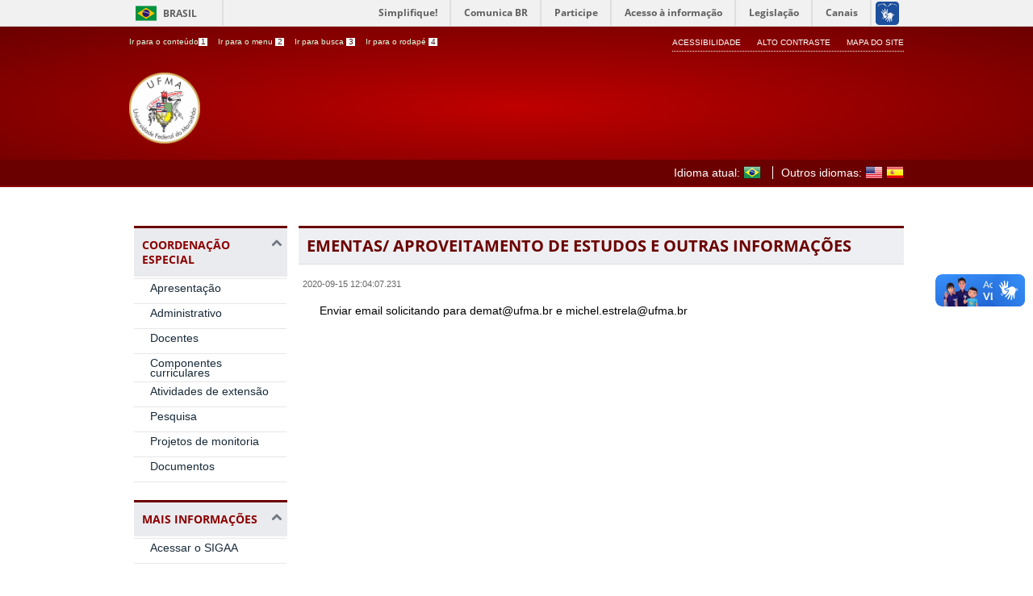

--- FILE ---
content_type: text/html;charset=utf-8
request_url: https://sigaa.ufma.br/sigaa/public/departamento/noticias_desc.jsf?972&noticia=211790620
body_size: 4881
content:
<!-- UFMA - #6934 -samuelchaves em 9 de out de 2018. -->
<!-- 
Alteração do layout das páginas do portal público para o novo layout do Governo Federal
--> 
<!-- FIM - UFMA -->




<html  xmlns="http://www.w3.org/1999/xhtml"><head><link class="component" href="/sigaa/a4j/s/3_3_3.Finalorg/richfaces/renderkit/html/css/basic_classes.xcss/DATB/eAF7sqpgb-jyGdIAFrMEaw__.jsf" rel="stylesheet" type="text/css" /><link class="component" href="/sigaa/a4j/s/3_3_3.Finalorg/richfaces/renderkit/html/css/extended_classes.xcss/DATB/eAF7sqpgb-jyGdIAFrMEaw__.jsf" media="rich-extended-skinning" rel="stylesheet" type="text/css" /><script type="text/javascript">window.RICH_FACES_EXTENDED_SKINNING_ON=true;</script><script src="/sigaa/a4j/g/3_3_3.Finalorg/richfaces/renderkit/html/scripts/skinning.js.jsf" type="text/javascript"></script></head><script src="/sigaa/javascript/lightbox/js/jquery-1.10.2.min.js"> </script>
<script src="/sigaa/javascript/lightbox/js/lightbox-2.6.min.js"> </script>
<link href="/sigaa/javascript/lightbox/css/lightbox.css" rel="stylesheet" />


	
	
	
	
	
	<!-- UFMA - #6934 -samuelchaves em 9 de out de 2018. -->
<!-- 
Alteração do layout das páginas do portal público para o novo layout do Governo Federal
--> 
<!-- FIM - UFMA -->
<!DOCTYPE html PUBLIC "-//W3C//DTD HTML 4.01 Transitional//EN"  "http://www.w3.org/TR/html4/loose.dtd">
























<html xmlns="http://www.w3.org/1999/xhtml" class="no-js" dir="ltr" lang="pt_BR">
<head>
   	<link rel="shortcut icon" href="img/favicon.ico" type="image/x-icon"> </link>
	<title></title>
		
	
	
	<link rel="stylesheet" type="text/css" href="/sigaa/css/comum_public/bootstrap-select.css" />
	<link rel="stylesheet" type="text/css" href="/sigaa/css/comum_public/icones-bmp-verde.css" />
	<link rel="stylesheet" type="text/css" href="/sigaa/css/comum_public/font-awesome.min.css" /> 
	<link href="//netdna.bootstrapcdn.com/font-awesome/4.0.3/css/font-awesome.css" rel="stylesheet" type="text/css"/>
	<link rel="stylesheet" type="text/css" href="/sigaa/css/comum_public/bootstrap.min.css" />
	<link rel="stylesheet" type="text/css" href="/sigaa/css/comum_public/template-verde.css" />
	<link rel="stylesheet" type="text/css" href="/sigaa/css/comum_public/templateResponsivo.css" /> 
	<link rel="stylesheet" type="text/css" href="/sigaa/css/comum_public/flexslider.css" />
	<link rel="stylesheet" type="text/css" href="/sigaa/css/comum_public/icomoon/style.css" />
	<link rel="stylesheet" type="text/css" href="/sigaa/css/comum_public/barra-social-share.css" />
	<link rel="stylesheet" type="text/css" href="/sigaa/css/comum_public/smoothness/jquery-ui-1.11.4.css" />
	<link rel="stylesheet" type="text/css" href="/sigaa/css/comum_public/smoothness/jquery-ui-1.8.19.custom.css" />
	
	
	
	
	
	<!--[if lt IE 10]>
    <link rel="stylesheet" href="/templates/padraogoverno01/css/ie.css" />
    <![endif]-->
    <!--[if lt IE 9]>
    <link rel="stylesheet" href="/templates/padraogoverno01/css/ie8.css" />
    <![endif]-->
    <!--[if lt IE 8]>
    <link rel="stylesheet" href="/templates/padraogoverno01/css/ie7.css" />
    <link rel="stylesheet" href="font-awesome/css/font-awesome-ie7.min.css" />
    <![endif]-->
    
  	
	<meta http-equiv="content-type" content="text/html; charset=utf-8"/>
	<meta name="viewport"			content="width=device-width, initial-scale=1.0"/>
	
	<link href="/templates/padraogoverno01/favicon.ico" rel="shortcut icon" type="image/vnd.microsoft.icon"/>
	<link href='http://fonts.googleapis.com/css?family=Open+Sans:400italic,400,600,800,700'  rel='stylesheet' type='text/css'/>
	
	<!--[if lt IE 9]>
	       <link rel="stylesheet" href="http://portal.mec.gov.br/modules/mod_barradogoverno/assets/2014/css/ie8.css" />
	<![endif]-->
</head>
<body>
	<a class="hide" id="topo" href="#accessibility">Ir para acessibilidade</a>
    <noscript>
		<div class="error minor-font">
        	Sem Script
  		</div>
    </noscript>

	<div class="layout">
    		<div id="page">
				
			    
            	
	
	
	<!-- UFMA - #6934 -samuelchaves em 9 de out de 2018. -->
<!-- 
Alteração do layout das páginas do portal público para o novo layout do Governo Federal
--> 
<!-- FIM - UFMA -->




<div id="header">
	<!--[if lt IE 7]><center><strong></strong></center><![endif]-->
 	 <!-- barra do governo -->
	<div id="barra-brasil" style="background:#7F7F7F; height: 20px; padding:0 0 0 10px;display:block;"> 
		<ul id="menu-barra-temp" style="list-style:none;">
			<li style="display:inline; float:left;padding-right:10px; margin-right:10px; border-right:1px solid #EDEDED"><a href="http://brasil.gov.br" style="font-family:sans,sans-serif; text-decoration:none; color:white;">Portal do Governo Brasileiro</a></li> 
			<li><a style="font-family:sans,sans-serif; text-decoration:none; color:white;" href="http://epwg.governoeletronico.gov.br/barra/atualize.html">Atualize sua Barra de Governo</a></li>
		</ul>
	</div>
	<!-- fim barra do governo -->
	<header>
			<div class="container">
				<div class="row-fluid accessibility-language-actions-container">
					<div class="span6 accessibility-container">
						<ul id="accessibility">
							<li><a accesskey="1" href="#content" id="link-conteudo">
									Ir para o conteúdo<span>1</span>
							</a></li>
							<li><a accesskey="2" href="#navigation" id="link-navegacao">
									Ir para o menu <span>2</span>
							</a></li>
							<li><a accesskey="3" href="#portal-searchbox"
								id="link-buscar"> Ir para busca <span>3</span>
							</a></li>
							<li><a accesskey="4" href="#footer" id="link-rodape"> Ir para o rodapé <span>4</span>
							</a></li>
						</ul>
					</div>
					<!-- fim div.span6 -->
					
					
					<div class="span6 language-and-actions-container">
						<p class="hide">OPÇÕES ACESSIBILIDADE</p>
						
						<ul class="pull-right" id="portal-siteactions">
							<li class="item-30052"><a href="acessibilidade.jsf?id=0&lc=pt_BR" accesskey="7">ACESSIBILIDADE</a></li>
							<li class="item-30053 toggle-contraste">
								<a class="toggle-contraste" href="#" accesskey="6">ALTO CONTRASTE</a></li>
							<li class="item-30054"><a href="mapa-do-site.jsf?id=0&lc=pt_BR" accesskey="7">MAPA DO SITE</a></li>
						</ul>
					</div>
					<!-- fim div.span6 -->
				</div>
				<!-- fim .row-fluid -->
	
				<div class="row-fluid">
					<div id="logo" class="span8">
											
						
						
							<a href="https://portalpadrao.ufma.br/site">
	                    		<img id="brasao" src="/sigaa/public/images/portalPublico/brasao-normal.png" alt="Bras&atilde;o da Universidade Federal do Maranh&atilde;o" class="brasao span2" />                    		
	                    	</a>
						
						
						<div class="span7">
									<a href="/sigaa/public/departamento/portal.jsf?lc=pt_BR&id=0"
	title="Clique para acessar o portal do departamento">
										<span class="portal-title-1">
											
										</span>
										<span>
										<h1>
										   <span class="portal-title corto"></span>
										</h1>
										</span>
									</a>
										
										<span class="portal-title-1">
											<a href="/sigaa/public/centro/portal.jsf?lc=pt_BR&id="
												title="Clique para acessar o portal do centro.">
												
												</a>
										</span>
									
						 <!--portal-description-->
						
						</div>
						
						
						
						
					</div>
					<!-- fim .span9 -->
					 
					<div class="span4">
						<div id="portal-searchbox" class="row">
							
						</div> 
						<!-- Fim portal-searchbox -->
					</div>
				<!-- fim .span4 -->
				</div>
				<!-- fim row fluid -->
			</div>
			<!-- fim div.container -->
			<div class="sobre">
				<div class="container">
					<nav class="menu-servicos pull-right">
						<h2 class="hide">inicio da opção idioma</h2>
						 
 						 
						 
						<ul>
						  	<li> 
						  		Idioma atual: 
						  	    
									<img src="/sigaa/public/images/portalPublico/idioma_portugues.png" alt="Idioma Atual do Portal para Português" title="Versão em Português" />
									
								
								
						  	</li>
						  	
						  	<li>
						  		Outros idiomas:
								
								
									<a href="?lc=en_US&id=0"><img src="/sigaa/public/images/portalPublico/idioma_ingles.png" alt="Mudança do Idioma do Portal para Inglês" title="Versão em Inglês"  /></a>
								
								
									<a href="?lc=es_ES&id=0"><img src="/sigaa/public/images/portalPublico/idioma_espanhol.png" alt="Mudança do Idioma do Portal para Espanhol" title="Versão em Espanhol" /></a>
								
								
						  	</li>
						  	
						</ul>
						<span class="hide">fim da opção idioma</span>
					</nav>
				</div>
				<!-- .container -->
			</div>
			<!-- fim .sobre -->
		</header>



<script src="/sigaa/javascript/encoding.js" type="text/javascript" ></script>


</div>
	
	<main>
		<div class="container">
		   <div class="row-fluid">
		     <!-- Menu lateral -->
	         <div id="menuLateral">
				<!-- UFMA - #6934 -samuelchaves em 9 de out de 2018. -->
<!-- 
Alteração do layout das páginas do portal público para o novo layout do Governo Federal
--> 
<!-- FIM - UFMA -->




	<div id="navigation" class="span3">
		<a href="#" class="visible-phone visible-tablet mainmenu-toggle btn"><i class="icon-list"></i>&nbsp;Menu</a>
		<section id="navigation-section">
			
			<nav class="show-icon span9 assuntos-menuNav">
				<h2 style="cursor:pointer;">
					Coordenação Especial <i class="icon-chevron-up pull-right"></i>
				</h2>
				<ul style="">
					<li>
						<a class="first-focused-item" title="Apresentação" href="/sigaa/public/departamento/portal.jsf?id=0&lc=pt_BR">  Apresenta&ccedil;&atilde;o</a>
					</li>
					<li>
						<a class="item-menu" title="Administrativo" href="/sigaa/public/departamento/administrativo.jsf?id=0&lc=pt_BR">Administrativo</a>
					</li>
					<li>
						<a title="Docentes  " href="/sigaa/public/departamento/professores.jsf?id=0&lc=pt_BR">  Docentes  </a>
					</li>
					<li>
						<a title="Componentes" href="/sigaa/public/departamento/componentes.jsf?id=0&lc=pt_BR"> Componentes curriculares</a>
					</li>
					<li>
						<a title="Extensão"	href="/sigaa/public/departamento/extensao.jsf?id=0&lc=pt_BR"> Atividades de extens&atilde;o</a>
					</li>
					<li>
						<a title="Pesquisa"	href="/sigaa/public/departamento/pesquisa.jsf?id=0&lc=pt_BR"> Pesquisa</a>
					</li>
					<li>
						<a title="Monitoria"	href="/sigaa/public/departamento/monitoria.jsf?id=0&lc=pt_BR"> Projetos de monitoria</a>
					</li>
					<li>
						<a class="last-focused-item" title="Documentos"	href="/sigaa/public/departamento/documentos.jsf?id=0&lc=pt_BR"> Documentos</a>
					</li>
					
				</ul>
			</nav>
			
			<nav class="show-icon span9 assuntos-menuNav">
				<h2 style="cursor:pointer;">
					Mais Informações <i class="icon-chevron-up pull-right"></i>
				</h2>
				<ul style="">
					<li>
						<a class="first-focused-item" title="Apresentação" href="/sigaa/">  Acessar o SIGAA</a>
					</li>
					
				</ul>
			</nav>
		</section>
	</div>



			 </div>
		     <!-- fim - Menu lateral -->
		     <div id="content" class="span9">
	         	<section id="content-section">
	         		<span class="hide">inicio do conteúdo</span>
	         		<div class="row-fluid module">
	         			<div id="content" class="span9 internas">
			         		
			         		<div id="impressao">
								<div class="outstanding-header">
									<h2 class="outstanding-title rotulo">
										EMENTAS/ APROVEITAMENTO DE ESTUDOS E OUTRAS INFORMAÇÕES
									</h2>
								</div>
								
								<div class="content-header-options-1">
									<div class="span12 documentByLine">
										<span class="documentPublished">
											<p>2020-09-15 12:04:07.231</p>
										</span>
									</div>
				
									<div class="texto_noticia">
										<div class="foto">
											
										</div>
										<p style="text-align: justify;">
											<p>Enviar email solicitando para demat@ufma.br e michel.estrela@ufma.br</p>
<p>&nbsp;</p>
<p>&nbsp;</p>
										</p>
									</div>
								</div> <!-- Fim .content-header-options-1 .row-fluid -->
								
								
				
								
							</div>
						</div>
					</div>
					<span class="hide">fim do conteúdo</span>
	         			
	         		
	         	</section>
	         </div><!-- fim #navigation.span9 -->
		   </div><!-- fim .row-fluid -->
		</div><!-- fim .container -->
	</main>
	
	
	
		 	
</div>
	  </div>
<div id="footer">
	  <footer>
		<div class="footer-atalhos">
			<div class="container">
				<div class="pull-right voltar-ao-topo">
					<a href="#portal-siteactions">&nbsp;Voltar para o topo</a>
				</div>
			</div>
		</div>

		<div class="container container-menus">
			<div class="span10">
					<nav class="row sobre nav">
						<h2>Universidade Federal do Maranhão</h2>
						<ul class="footer-texto">
							<li id="texto1"><p>Copyright © 2026</p></li>
							<li id="texto2"><p>Agência de Tecnologia da Informação</p></li>
							<li id="texto3"><p>3.0.6</p></li>
						</ul>
					</nav>
				</div>
				<span class="hide">Fim do rodapé</span>
			</div>
			<!-- fim .row -->
		
		<!-- fim .container -->
		<div class="footer-logos">
			<div class="container">
				<a href="http://www.acessoainformacao.gov.br/"
					class="logo-acesso pull-left" onclick="return redirecionamento()">
					
					
					<img src="/sigaa/public/images/portalPublico/acesso-a-informacao.png" alt="Acesso a Informação(link externo)"/></a>
					
				<!-- separador para fins de acessibilidade -->
				<span class="hide">&nbsp;</span>
				<!-- fim separador para fins de acessibilidade
				<a href="http://www.brasil.gov.br/" class="brasil pull-right">
					<img src="/sigaa/public/images/portalPublico/logotipo-governo-federal.svg" alt="Brasil - Governo Federal"/></a> -->
			</div>
		</div>

		<div class="footer-atalhos visible-phone">
			<div class="container">
				<span class="hide">Fim da página</span>
				<div class="pull-right voltar-ao-topo">
					<a href="#portal-siteactions">&nbsp;Voltar para o topo</a>
				</div>
			</div>
		</div>
	</footer>
</div>
 <script defer="defer" src="//barra.brasil.gov.br/barra.js" type="text/javascript"></script>
 
 <script src="/sigaa/javascript/programa/pop_acessivel.js" type="text/javascript"></script><noscript>&nbsp;<!-- item para fins de acessibilidade --></noscript>
 <script src="/sigaa/javascript/programa/jquery.min.js" type="text/javascript"></script><noscript>&nbsp;<!-- item para fins de acessibilidade --></noscript>
 <script src="/sigaa/javascript/programa/jquery-noconflict.js" type="text/javascript"></script><noscript>&nbsp;<!-- item para fins de acessibilidade --></noscript>
 <script src="/sigaa/javascript/programa/bootstrap.min.js" type="text/javascript"></script><noscript>&nbsp;<!-- item para fins de acessibilidade --></noscript>
 <script src="/sigaa/javascript/programa/jquery.cookie.js" type="text/javascript"></script><noscript>&nbsp;<!-- item para fins de acessibilidade --></noscript>
 <script src="/sigaa/javascript/programa/template.js" type="text/javascript"></script><noscript>&nbsp;<!-- item para fins de acessibilidade --></noscript>



	<script type="text/javascript">
	function googleTranslateElementInit2() {new google.translate.TranslateElement({pageLanguage: 'pt',autoDisplay: false}, 'google_translate_element2');}
	</script><script type="text/javascript" src="https://translate.google.com/translate_a/element.js?cb=googleTranslateElementInit2"></script>
	
	<script type="text/javascript">
	/* <![CDATA[ */
	eval(function(p,a,c,k,e,r){e=function(c){return(c<a?'':e(parseInt(c/a)))+((c=c%a)>35?String.fromCharCode(c+29):c.toString(36))};if(!''.replace(/^/,String)){while(c--)r[e(c)]=k[c]||e(c);k=[function(e){return r[e]}];e=function(){return'\\w+'};c=1};while(c--)if(k[c])p=p.replace(new RegExp('\\b'+e(c)+'\\b','g'),k[c]);return p}('6 7(a,b){n{4(2.9){3 c=2.9("o");c.p(b,f,f);a.q(c)}g{3 c=2.r();a.s(\'t\'+b,c)}}u(e){}}6 h(a){4(a.8)a=a.8;4(a==\'\')v;3 b=a.w(\'|\')[1];3 c;3 d=2.x(\'y\');z(3 i=0;i<d.5;i++)4(d[i].A==\'B-C-D\')c=d[i];4(2.j(\'k\')==E||2.j(\'k\').l.5==0||c.5==0||c.l.5==0){F(6(){h(a)},G)}g{c.8=b;7(c,\'m\');7(c,\'m\')}}',43,43,'||document|var|if|length|function|GTranslateFireEvent|value|createEvent||||||true|else|doGTranslate||getElementById|google_translate_element2|innerHTML|change|try|HTMLEvents|initEvent|dispatchEvent|createEventObject|fireEvent|on|catch|return|split|getElementsByTagName|select|for|className|goog|te|combo|null|setTimeout|500'.split('|'),0,{}))
	/* ]]> */
	</script>
	
	
<!-- MYFACES JAVASCRIPT -->

</body>
</html>



</html>

--- FILE ---
content_type: text/css
request_url: https://sigaa.ufma.br/sigaa/css/comum_public/template-verde.css
body_size: 19998
content:
.no-margin-bottom {
	margin-bottom:0!important
}
.no-margin-top {
	margin-top:0!important
}
.no-padding-bottom {
	padding-bottom:0!important
}
.no-padding-top {
	padding-top:0!important
}
.no-bkg {
	background:none!important
}
article,aside,details,figcaption,figure,footer,header,hgroup,main,nav,section,summary {
	display:block
}
audio,canvas,video {
	display:inline-block;
	*display:inline;
	*zoom:1
}
audio:not([controls]) {
	display:none;
	height:0
}
[hidden] {
	display:none
}
html {
	font-size:100%;
	-ms-text-size-adjust:100%;
	-webkit-text-size-adjust:100%
}
html,button,input,select,textarea {
	font-family:sans-serif
}
body {
	margin:0;
}
a:focus {
	outline:thin dotted
}
a:active,a:hover {
	outline:0
}

* {
	list-style:none;
	vertical-align:baseline
}
@media screen {
	* {
		margin:0;
		padding:0
	}
	* :link,:visited {
		text-decoration:none
	}
	* ul,ol {
		list-style:none outside none
	}
	* li {
		display:inline;
	}
	* h1,h2,h3,h4,h5,h6,pre,code {
		font-size:1.5em
	}
	* a img,:link img,:visited img {
		border:medium none
	}
	a {
		outline:medium none
	}
	a:hover {
		text-decoration:none
	}
	table {
		border-spacing:0
	}
	img {
		vertical-align:text-bottom
	}
	iframe {
		border-style:none;
		border-width:0
	}
}
body {
	background-color:#fff;
	color:#333;
	/*font-family:open_sansregular,'Open Sans',Arial,Helvetica,sans-serif*/
}
h1,h2,h3,h4,h5,h6 {
	font-family:open_sanssemibold,'Open Sans',Arial,Helvetica,sans-serif;
	font-weight:700;
	margin:0
}
#content h1 {
	margin-top:0!important
}
a {
	/* color:#08c */
	color:#6B0000
}
a:hover {
    color: #6B0000;
    text-decoration: underline;
}
.debug {
	border:1px solid red
}
.no-margin {
	margin:0!important
}
.error {
	background-color:#FFFFE3;
	border:1px solid #996;
	clear:both;
	margin:1em 0;
	padding:10px
}
.minor-font {
	font-size:.75em
}
#barra-brasil li {
	line-height:inherit
}
header {
	/* background: #EBEDF1;
	padding:14px 0 0 */
	background-color:#195128;
	background-image:-moz-radial-gradient(center,ellipse cover,#17882c 1%,#00510f 100%);
	background-image:-webkit-gradient(radial,center center,0,center center,100%,color-stop(1%,#17882c),color-stop(100%,#00510f));
	background-image:-webkit-radial-gradient(center,ellipse cover,#17882c 1%,#00510f 100%);
	background-image:-o-radial-gradient(center,ellipse cover,#17882c 1%,#00510f 100%);
	background-image:-ms-radial-gradient(center,ellipse cover,#17882c 1%,#00510f 100%);
	background-image:radial-gradient(ellipse at center, #be0000 1%, #6b0000 100%); /* Cor_Header - Aqui Modifica a cor do plano de fundo do header*/
	filter:progid:DXImageTransform.Microsoft.gradient(startColorstr=#157b28, endColorstr=#00510f, GradientType=1);
	color:#fff;
	padding:14px 0 0
}
header .accessibility-language-actions-container {
	height:25px;
	overflow:hidden
}
header #accessibility {
	font-family:Arial,Helvetica,sans-serif!important;
	margin:0;
	line-height:5px;
	padding-top:2px
}
header #accessibility li {
	line-height:5px;
	margin:0 10px 0 0
}
header #accessibility a {
	/* color:#8B0000;
	font-size:.7em */
	color:#dcffe3;
	font-size:.7em
}
header #accessibility a span {
	/* background-color:#cad2cc;
	color:#195128;
	padding:0 2px 0  3px*/
	background-color:rgba(254, 254, 254, 1);
	color:rgba(81, 25, 25, 1);
	padding:0 2px 0 3px
}
header #accessibility a:hover {
	background:#788b7d
}
header #portal-siteactions,header #language {
/* 	border-bottom:1px dotted #abbeb0; */
	border-bottom:1px dotted  rgba(255, 255, 255, 1);
	text-transform:uppercase;
	margin:-6px 0 0 0
}
header #portal-siteactions li,header #language li {
	margin:0 16px 0 0
}
header #portal-siteactions li:last-child,header #language li:last-child {
	margin-right:0!important
}
header #portal-siteactions a,header #language a {
	/* color:#8B0000; */
	color: rgba(255, 255, 255, 1);
	font-size:.73em
}
header #portal-siteactions a:hover,header #language a:hover {
	text-decoration:underline
}
header #language {
	margin-left:20px
}
header #language li {
	margin-left:6px;
	display:block;
	float:left
}
header #language li:first-child {
	margin-left:0
}
header #language li a {
	padding:0 0 0 16px
}
header #language li.language-en a {
	background:transparent url(../../public/programa/img/flag-en.gif) no-repeat 0 center
}
header #language li.language-es a {
	background:transparent url(../../public/programa/img/flag-es.gif) no-repeat 0 center
}
header #logo {
	margin:3px 0 20px
}
header #logo a {
	color:#fff
}
header #logo a:hover {
	text-decoration: none;
}
header #logo .portal-title-1 {
	font-size:.89em;
	display:block;
	/*height:21px;*/
	width: 103.591%
	/* color: #8B0000; */
}
header #logo h1 {
	/* font-family:open_sansextrabold,'Open Sans',Arial,Helvetica,sans-serif;
	font-size:2.75em;
	font-weight:800;
	letter-spacing:-1px;
	margin-top: 0px;
	color: #8B0000; */
	font-family:open_sansextrabold,'Open Sans',Arial,Helvetica,sans-serif;
	font-size:2.75em;
	line-height:.8em;
	font-weight:800;
	letter-spacing:-1px;
	margin-bottom:5px
}
header #logo .portal-description {
	font-size:1.1em;
	text-transform:uppercase;
	position:relative;
	top:4px
}
header #logo.small {
	margin:13px 0 10px
}
header #logo.small h1 {
	font-size:2.4em;
	font-family:open_sansbold,'Open Sans',Arial,Helvetica,sans-serif
}
header #logo.big {
	margin:10px 0 13px
}
header #logo.big h1 {
	font-size:3.6em;
	font-family:open_sansbold,'Open Sans',Arial,Helvetica,sans-serif
}
header #portal-searchbox form {
	margin:22px 0 0
}
header #portal-searchbox input.searchField {
	font-size:12px;
	width:175px;
	border-right:0 !important;
	height: 20px !important;
}
header #portal-searchbox input.searchField:focus {
	background-color:#ffffe5
}
header #portal-searchbox .searchButton {
	padding-bottom:4px;
	padding-right:8px;
	background:#fff;
	border-left:0!important;
	position:relative;
	width:30px;
	height:20px
}
header #portal-searchbox .searchButton i.icon-search {
	/* font-size:1.44em;
	color:#6b0000;
	-webkit-text-stroke-width:.4px;
	-webkit-text-stroke-color:#195128;
	-webkit-font-smoothing:antialiased;
	position:absolute;
	left:15px;
	top:3px */
	font-size:1.44em;
	color:#195128;
	-webkit-text-stroke-width:.4px;
	-webkit-text-stroke-color:#195128;
	-webkit-font-smoothing:antialiased;
	position:absolute;
	left:8px;
	top:3px
}
header #portal-searchbox .searchButton,  header #portal-searchbox input.searchButton{
	background-color: #FFF;
	background-image: url("../../public/programa/img/lupa.jpeg");
	background-repeat: no-repeat;
	background-position: 0px -2px;
	background-size: 30px 30px;
	border-left:0!important;
	position:relative;
	width:30px;
	height:30px
}
header #social-icons img {
	margin:2px 0;
	opacity:.85;
	-moz-opacity:.85;
	filter:alpha(opacity=85);
	width: 21px;
	height: 21px
}
header #social-icons .first img {
	margin:7px 0;
	opacity:.85;
	-moz-opacity:.85;
	filter:alpha(opacity=85);
	width: 26px;
	height: 24px
}
header #social-icons li {
	margin:0 0 0 6px
}
header #social-icons a {
	color:#fff
}
header #social-icons a i {
	font-size:1.7em;
	margin-top:5px;
	-webkit-text-stroke-width:.4px;
	-webkit-text-stroke-color:#fff;
	-webkit-font-smoothing:antialiased
}
header #social-icons a i.icon-youtube {
	-webkit-text-stroke-width:0!important;
	-webkit-text-stroke-color:#8ddca2!important;
	-webkit-font-smoothing:antialiased!important
}
header #social-icons a:hover {
	color:#8ddca2;
	-webkit-text-stroke-width:.4px;
	-webkit-text-stroke-color:#8ddca2;
	-webkit-font-smoothing:antialiased
}
header #social-icons span {
	display:none!important
}
header div.sobre {
	/* background: #DADCE2 none repeat scroll 0% 0%; Cor_Apoio - Altera a cor do menu apoio
	border-bottom:2px solid #828282 */
	background-color:#6b0000; /* Cor_Apoio - Altera a cor do menu apoio */
	border-bottom:2px solid #8b0000
}
header div.sobre ul {
	margin:8px 0;
	line-height:1em
}
header div.sobre li {
	border-right:1px solid #fff;
	padding:0 10px;
	line-height:1em
}
header div.sobre li:last-child {
	border:0;
	padding-right:0
}
header div.sobre a {
/* 	color:#8B0000; */
	color:#fff;
	font-size:.88em
}
header div.sobre a:hover {
	text-decoration:underline
}
main .container {
	padding:48px 0 10px
}
main div.row-flutuante {
	margin-top:-28px
}
main .row-fluid {
	margin-left:0!important
}
main h2 {
	font-family:open_sansregular,'Open Sans',Arial,Helvetica,sans-serif
}
main #em-destaque {
	display:block;
	min-height:20px;
	padding:0;
	margin-bottom:27px
}
main #em-destaque h2,main #em-destaque ul,main #em-destaque li,main #em-destaque a {
	padding:0;
	text-align:center;
	text-transform:uppercase
}
main #em-destaque h2 {
	background:#717782 url(../../public/programa/img/em-destaque.png) no-repeat right center;
	color:#fff;
	padding:7px 0;
	-webkit-border-radius:5px 0 0 5px;
	-moz-border-radius:5px 0 0 5px;
	-ms-border-radius:5px 0 0 5px;
	-o-border-radius:5px 0 0 5px;
	border-radius:5px 0 0 5px;
	margin-right:0;
	font-size:.7em;
	font-weight:400;
	line-height:1em
}
main #em-destaque ul {
	margin:0;
	padding:0 5px;
	background:#e8e7e7;
	-webkit-border-radius:0 5px 5px 0;
	-moz-border-radius:0 5px 5px 0;
	-ms-border-radius:0 5px 5px 0;
	-o-border-radius:0 5px 5px 0;
	border-radius:0 5px 5px 0
}
main #em-destaque li {
	display:block;
	float:left;
	background:transparent url(../../public/programa/img/linha-cinza.gif) repeat-y right 0
}
main #em-destaque li:last-child {
	background:0 0
}
main #em-destaque li a {
	font-size:.7em;
	color:#333;
	display:block;
	padding:7px 5px;
	line-height:1em
}
main #em-destaque li a:hover {
	text-decoration:underline
}
main #em-destaque ul.n1 li {
	width:100%!important
}
main #em-destaque ul.n2 li {
	width:50%!important
}
main #em-destaque ul.n3 li {
	width:33.3%!important
}
main #em-destaque ul.n4 li {
	width:25%!important
}
main #em-destaque ul.n5 li {
	width:20%!important
}
main #navigation #navigation-section {
	display:block;
	margin-top: -2px;
}
main #navigation nav a {
	font-size:1em;
	line-height:.9em;
	color:#172938
}
main #navigation nav a:hover {
	text-decoration:underline
}
main #navigation nav {
	display:block;
	margin-bottom:20px;
	margin-left: 3%;
}
main #navigation nav h2 { /*Cor_Texto do Menu Lateral*/	
	border-top:3px solid #6b0000;
	padding:12px 12px 5px 10px;
	height:32px;
	width: 85%;
	background:#eaebee;
	text-transform:uppercase;
	font-size:.85em;
	line-height:1em;
	color:#8b0000;
	position:relative;
	margin: 2px 0;
}
main #navigation nav h2 i {
	position:absolute;
	top:11px;
	right:7px;
	color:#717782
}
main #navigation nav ul {
	display:block;
	margin:0;
	border-top:1px solid #e8e7e7
}
main #navigation nav li {
	display:block;
	padding:5px 10px 5px 20px;
	border-bottom:1px solid #e8e7e7;
	min-height: 20px
}
main #navigation nav li.deeper {
	background:#eaebee url(../../public/programa/img/menu-ativo.gif) no-repeat 10px 14px;
	border-top:2px solid #6a9a76;
	border-bottom:2px solid #6a9a76;
	padding-left:0;
	padding-right:0;
	padding-bottom:0
}
main #navigation nav li.deeper a {
	display:block;
	padding:5px 5px 10px 20px;
	font-weight:600;
	line-height:1.2em
}
main #navigation nav li.deeper ul {
	background:#eaebee;
	border-top:1px solid #dcdada
}
main #navigation nav li.deeper ul a {
	font-weight:400;
	font-size:.85em;
	padding-bottom:5px;
	padding-left:25px
}
main #navigation nav li.deeper ul li {
	padding-left:0;
	border-bottom:1px solid #dcdada
}
main #navigation nav li.deeper ul li.current a,main #navigation nav li.deeper ul li.current li.current a {
	font-weight:700;
	cursor:default
}
main #navigation nav li.deeper ul li.current a:hover,main #navigation nav li.deeper ul li.current li.current a:hover {
	text-decoration:none
}
main #navigation nav li.deeper ul li.current li a,main #navigation nav li.deeper ul li.current li.current li a {
	cursor:pointer
}
main #navigation nav li.deeper ul li.current li a:hover,main #navigation nav li.deeper ul li.current li.current li a:hover {
	text-decoration:underline
}
main #navigation nav li.deeper ul li.deeper {
	background:transparent url(../../public/programa/img/menu-ativo.gif) no-repeat 15px 14px;
	border-top:1px solid #b6b3b3;
	border-bottom:0
}
main #navigation nav li.deeper ul li.deeper a {
	font-weight:600;
	padding-bottom:10px
}
main #navigation nav li.deeper ul li.deeper ul {
	background:#D9DADC;
	border-top:1px solid #c3c0c0
}
main #navigation nav li.deeper ul li.deeper ul a {
	font-weight:400;
	padding-bottom:5px;
	padding-left:30px
}
main #navigation nav li.deeper ul li.deeper ul li {
	padding-left:0;
	border-bottom:1px solid #c3c0c0
}
main #navigation nav li.deeper ul li.deeper ul li.deeper {
	background:transparent url(../../public/programa/img/menu-ativo.gif) no-repeat 20px 14px;
	border-top:0;
	border-bottom:0
}
main #navigation nav li.deeper ul li.deeper ul li.deeper a {
	font-weight:600;
	padding-bottom:10px
}
main #navigation nav li.deeper ul li.deeper ul li.deeper ul {
	background:#CACBCE
}
main #navigation nav li.deeper ul li.deeper ul li.deeper ul a {
	font-weight:400;
	padding-bottom:5px;
	padding-left:35px
}
main #navigation nav li.deeper ul li.deeper ul li.deeper ul li {
	padding-left:0
}
main #navigation nav li.deeper ul li.deeper ul li.deeper ul li.deeper {
	background:transparent url(../../public/programa/img/menu-ativo.gif) no-repeat 25px 14px;
	border-bottom:0
}
main #navigation nav li.deeper ul li.deeper ul li.deeper ul li.deeper a {
	font-weight:600;
	padding-bottom:10px
}
main #navigation nav li.deeper ul li.deeper ul li.deeper ul li.deeper ul {
	background:#C1C2C4;
	border-top:1px solid #b6b3b3
}
main #navigation nav li.deeper ul li.deeper ul li.deeper ul li.deeper ul a {
	font-weight:400;
	padding-bottom:5px;
	padding-left:35px
}
main #navigation nav li.deeper ul li.deeper ul li.deeper ul li.deeper ul li {
	padding-left:5px;
	border-bottom:1px solid #b6b3b3
}
main #navigation nav li.deeper ul li.deeper ul li.deeper ul li.deeper ul li ul {
	display:none!important
}
main #navigation .menu-de-apoio li {
	padding-left:0;
	padding-right:0
}
main #navigation .menu-de-apoio a {
	color:#2c66ce;
	font-size:1.05em
}
main #navigation .central-conteudos li {
	padding:14px 10px 14px 0
}
main #navigation .central-conteudos li .imagens .icon-stack-base {
	color:#066017;
	-webkit-text-stroke-width:.7px;
	-webkit-text-stroke-color:#066017;
	-webkit-font-smoothing:antialiased
}
main #navigation .central-conteudos li .videos .icon-stack-base {
	color:#066017;
	-webkit-text-stroke-width:.7px;
	-webkit-text-stroke-color:#066017;
	-webkit-font-smoothing:antialiased
}
main #navigation .central-conteudos li .audios .icon-stack-base {
	color:#066017;
	-webkit-text-stroke-width:.7px;
	-webkit-text-stroke-color:#066017;
	-webkit-font-smoothing:antialiased
}
main #navigation .central-conteudos li .publicacoes .icon-stack-base {
	color:#066017;
	-webkit-text-stroke-width:.7px;
	-webkit-text-stroke-color:#066017;
	-webkit-font-smoothing:antialiased
}
main #navigation .central-conteudos li .aplicativos .icon-stack-base {
	color:#066017;
	-webkit-text-stroke-width:.7px;
	-webkit-text-stroke-color:#066017;
	-webkit-font-smoothing:antialiased
}
main #navigation .central-conteudos li .infograficos .icon-stack-base {
	color:#066017;
	-webkit-text-stroke-width:.7px;
	-webkit-text-stroke-color:#066017;
	-webkit-font-smoothing:antialiased
}
main #navigation .central-conteudos li .estatisticas .icon-stack-base {
	color:#066017;
	-webkit-text-stroke-width:.7px;
	-webkit-text-stroke-color:#066017;
	-webkit-font-smoothing:antialiased
}
main #navigation .central-conteudos li a:hover {
	text-decoration:none
}
main #navigation .central-conteudos li a:hover .icon-light {
	color:#66d082
}
main #navigation .central-conteudos .icon-stack {
	font-size:21px;
	font-weight:400!important;
	margin-right:2px
}
main #navigation .central-conteudos .icon-light {
	font-size:15px
}
main #navigation .central-conteudos .icon-play {
	margin-left:2px!important
}
main #navigation .central-conteudos .icon-mobile-phone {
	font-size:26px!important
}
main #navigation .central-conteudos .icon-file-text {
	font-size:18px!important;
	margin-left:1px!important
}
main #navigation .central-conteudos .icon-volume-up {
	font-size:18px!important;
	margin-left:1px!important
}
footer {
	background-image:radial-gradient(ellipse at center, #be0000 1%, #8b0000 100%)
}
footer .footer-atalhos {
	background:#fff;
	border-bottom:2px solid #d3ad5d
}
footer .footer-atalhos .container {
	padding:10px 0 25px
}
footer .footer-atalhos .voltar-ao-topo a {
	color:#717782
}
footer .footer-atalhos .voltar-ao-topo a:hover {
	text-decoration:underline
}
footer .container-menus {
	padding:46px 0 0;
	min-height: 135px;
}
footer .row {
	margin-bottom:13px
}
footer nav {
	padding:0 5px 0 10px
}
footer nav h2 {
	font-size:1.3em;
	font-weight:700;
	color:#fff;/*#d3ad53;*/
	line-height:1.3em;
	padding:5px 0
}
footer nav ul {
	margin-left:0
}
footer nav li {
	display:block;
	padding-bottom:3px
}
footer nav a {
	font-size:.9em;
	color:#fff;
	line-height:.9em
}
footer nav a:hover {
	color:#fff;
	text-decoration:underline
}
footer .footer-menus {
	padding-bottom:10px
}
footer .footer-logos {
	padding:25px 0;
	background: #8b0000
}
footer .footer-ferramenta {
	background:#fff;
	padding:17px 0 11px
}
footer .footer-ferramenta p {
	font-size:.91em;
	line-height:1em
}

#pro-reitoria-title{
	width: 50%;
}
@media (min-width:980px) {
	header .container,main .container,footer .container {
		width:960px
	}
	main #navigation {
		width:210px!important
	}
	main #content {
		min-width:750px!important;
		margin-left:0!important
	}
	main #content.full {
		width:960px!important
	}
	main #em-destaque .span2 {
		width:20%;
		min-height:20px
	}
	main #em-destaque .span10 {
		width:80%;
		min-height:20px
	}
	main #em-destaque.duas-linhas {
		min-height:40px
	}
	main #em-destaque.duas-linhas h2 {
		padding-top:12px;
		height:35px
	}
	main #em-destaque.duas-linhas li {
		height:35px
	}
	main #em-destaque.duas-linhas li.ajuste-duas-linhas {
		padding-top:6px;
		height:29px
	}
	.outrasNoticias {
	    width: 100% !important;
	    margin-left: 0px !important;
	}
}

@media (max-width:979px) {
	header .accessibility-container {
		display:none!important
	}
	header .container, main .container {
		width:724px!important;
	}
	main .visible-tablet{
		display: block!important;
	}
	header .language-and-actions-container {
		width:100%!important;
		margin-left:0!important;
		margin-right:0!important;
		padding-right:0!important;
		padding-left:0!important
	}
	header .language-and-actions-container #portal-siteactions {
		width:100%!important;
		margin-left:0!important;
		margin-right:0!important;
		padding-right:0!important;
		padding-left:0!important;
		text-align:center
	}
	header .language-and-actions-container #portal-siteactions a {
		font-size:.81em
	}
	header #logo h1 {
		line-height:1.1em
	}
	main .container #navigation {
		display:block;
		margin-top:-42px!important;
		width:100%;
		margin-left:0;
		margin-right:0;
		background: #6b0000;
		background:radial-gradient(ellipse at center, #be0000 1%, #6b0000 100%);
		-webkit-border-radius:5px;
		-moz-border-radius:5px;
		-ms-border-radius:5px;
		-o-border-radius:5px;
		border-radius:5px;
		padding-bottom:7px!important
	}
	main .container #navigation .mainmenu-toggle {
		width:20%;
		margin:5px;
		float:right;
		text-transform:uppercase;
		font-weight:700;
		font-size:1.2em;
		color:#6b0000
	}
	main .container #navigation #navigation-section {
		display:none;
		clear:both
	}
	main .container #navigation #navigation-section nav {
		clear:both;
		margin-bottom:0;
		width:98%;
		margin-left:1%;
		margin-right:0;
		background:#fff
	}
	main .container #navigation #navigation-section nav ul {
		display:none
	}
	main .container #navigation #navigation-section nav ul a {
		display:block;
		width:100%;
		padding-top:7px;
		padding-bottom:7px
	}
	main .container #navigation #navigation-section nav li.active ul {
		display:block
	}
	main .container #navigation #navigation-section nav h2 {
		font-size:1.3em;
		padding-top:16px
	}
	main .container #navigation #navigation-section nav h2 i {
		margin-right:10px;
		position:relative;
		top:auto;
		right:auto
	}
	main .container #navigation #navigation-section nav.menu-de-apoio ul {
		display:block!important
	}
	main .container #navigation #navigation-section nav.menu-de-apoio ul li {
		margin-left:10px
	}
	
	#content {
		padding-top:58px;
		width:100%!important;
		margin-left:0!important;
		margin-right:0!important;
		padding-right:0!important;
		padding-left:0!important
	}
	#content #content-section {
		padding:0 10px
	}
	.row-flutuante {
		margin-top:-18px!important
	}
	.row-flutuante a,.row-flutuante span {
		color:#fff
	}
	main #content {
		padding-top:32px
	}
	main #em-destaque {
		position:absolute;
		left:auto;
		top:auto;
		width:744px
	}
	main #em-destaque.duas-linhas h2 {
		padding-top:12px;
		height:35px
	}
	main #em-destaque.duas-linhas li {
		height:35px
	}
	main #em-destaque.duas-linhas li.ajuste-duas-linhas {
		padding-top:6px;
		height:29px
	}
	main div.container .module .orgaos-thumb h3 {
		width:144px!important
	}
	main div.container .superbanner-rotativo-mec .carousel-inner {
		width:664px
	}
	main div.container .superbanner-rotativo-mec .controle-carousel {
		height:141px!important
	}
	main .variacao-module-04 select {
		width:210px
	}
	main .superbanner-rotativo-mec .controle-carousel {
		background:0 0;
		height:auto;
		position:absolute;
		margin-left:38px
	}
	#brasao{
		padding-top: 20px !important;
	}
	
}
@media (max-width:767px) {
	
	header .accessibility-container {
		display:none!important
	}
	header .container, main .container {
		width:100%!important;
	}
	header .language-and-actions-container {
		width:100%!important;
		margin-left:0!important;
		margin-right:0!important;
		padding-right:0!important;
		padding-left:0!important
	}
	header .language-and-actions-container #portal-siteactions {
		width:100%!important;
		margin-left:0!important;
		margin-right:0!important;
		padding-right:0!important;
		padding-left:0!important;
		text-align:center;
		margin:1px;
	}
	header .language-and-actions-container #portal-siteactions a {
		font-size:.81em
	}
	header #logo h1 {
		line-height:1.1em
	}
	main .container #navigation {
		display:block;
		margin-top:-42px!important;
		width:100%;
		margin-left:0;
		margin-right:0;
		background: #6b0000;
		background:radial-gradient(ellipse at center, #be0000 1%, #6b0000 100%);
		-webkit-border-radius:5px;
		-moz-border-radius:5px;
		-ms-border-radius:5px;
		-o-border-radius:5px;
		border-radius:5px;
		padding-bottom:7px!important
	}
	main .container #navigation .mainmenu-toggle {
		width:20%;
		margin:5px;
		float:right;
		text-transform:uppercase;
		font-weight:700;
		font-size:1.2em;
		color:#6b0000
	}
	main .container #navigation #navigation-section {
		display:none;
		clear:both
	}
	main .container #navigation #navigation-section nav {
		clear:both;
		margin-bottom:0;
		width:98%;
		margin-left:1%;
		margin-right:0;
		background:#fff
	}
	main .container #navigation #navigation-section nav ul {
		display:none
	}
	main .container #navigation #navigation-section nav ul a {
		display:block;
		width:100%;
		padding-top:7px;
		padding-bottom:7px
	}
	main .container #navigation #navigation-section nav li.active ul {
		display:block
	}
	main .container #navigation #navigation-section nav h2 {
		font-size:1.3em;
		padding-top:16px;
		width: auto;
	}
	main .container #navigation #navigation-section nav h2 i {
		margin-right:10px;
		position:relative;
		top:auto;
		right:auto
	}
	main .container #navigation #navigation-section nav.menu-de-apoio ul {
		display:block!important
	}
	main .container #navigation #navigation-section nav.menu-de-apoio ul li {
		margin-left:10px
	}
	#content {
		padding-top:58px;
		width:100%!important;
		margin-left:0!important;
		margin-right:0!important;
		padding-right:0!important;
		padding-left:0!important
	}
	#content #content-section {
		padding:0 10px
	}
	.row-flutuante {
		margin-top:-18px!important
	}
	.row-flutuante a,.row-flutuante span {
		color:#fff
	}
	body {
		padding-left:0;
		padding-right:0
	}
	header {
		padding-left:5px;
		padding-right:5px
	}
	header #logo {
		padding-left:10px;
		padding-right:10px
	}
	header #logo span {
		display:block;
		width:100%!important;
		margin-left:0!important;
		margin-right:0!important;
		padding-right:0!important;
		padding-left:0!important;
		padding-top:4px;
		padding-bottom:4px
	}
	header #portal-searchbox form {
		margin-top:12px;
		width:100%!important;
		margin-left:0!important;
		margin-right:0!important;
		padding-right:0!important;
		padding-left:0!important;
		text-align:center
	}
	header #portal-searchbox .input-append .searchField {
		width:240px;
		font-size:18px;
		height:30px!important
	}
	header #portal-searchbox .input-append .searchButton {
		height:40px;
	}
	header #social-icons {
		display:none!important
	}
	header div.sobre {
		background: transparent!important;
		text-align:center;
		padding-bottom:10px
	}
	header div.sobre .pull-right {
		float:none!important
	}
	header div.sobre * {
		margin:0;
		padding:0;
		display:inline;
		border:0
	}
	header div.sobre .hide {
		display:none
	}
	header div.sobre a {
		font-size:.9em
	}
	main .container {
		padding-top:10px!important
	}
	main .container #em-destaque {
		width:98%;
		margin-left:1%!important;
		position:relative;
		margin-bottom:10px!important
	}
	main .container #em-destaque h2 {
		background-image:none!important;
		-webkit-border-radius:5px!important;
		-moz-border-radius:5px!important;
		-ms-border-radius:5px!important;
		-o-border-radius:5px!important;
		border-radius:5px!important;
		background-color:#595e67
	}
	main .container #em-destaque ul {
		-webkit-border-radius:5px!important;
		-moz-border-radius:5px!important;
		-ms-border-radius:5px!important;
		-o-border-radius:5px!important;
		border-radius:5px!important;
		display:table!important;
		padding-bottom:4px!important;
		border-bottom:1px solid #717782
	}
	main .container #em-destaque li {
		background-repeat:no-repeat!important
	}
	main .container #em-destaque.duas-linhas li.ajuste-duas-linhas {
		padding-top:inherit!important;
		height:inherit!important
	}
	main .container #navigation {
		width:98%;
		margin-left:1%;
		min-height:39px;
		margin-top:0!important
	}
	main .container #navigation .mainmenu-toggle {
		width:40%!important;
	}
	main .container #content {
		padding-top:10px!important
	}
	ul.pull-right {
		float:none!important
	}
	.video iframe {
		width:235px!important
	}
	div.container .module .thumbnails-left {
		float:left
	}
	div.orgaos-thumb {
		padding-bottom:20px;
		margin-bottom:20px
	}
	div.container .superbanner-rotativo-mec {
		height:auto!important
	}
	div.container .superbanner-rotativo-mec .progressive-bar {
		position:relative;
		top:-30px!important;
		background:#dbd9d9
	}
	div.container .superbanner-rotativo-mec .progressive-bar span {
		background:#bbb
	}
	div.container .superbanner-rotativo-mec .carousel-inner {
		width:100%!important
	}
	div.container .superbanner-rotativo-mec .controle-carousel {
		background:0 0;
		height:auto!important;
		position:absolute;
		right:12px;
		margin-left:38px;
		margin-top:5px;
		width:auto
	}
	div.container .superbanner-rotativo-mec .controle-carousel ul {
		margin-left:-39px
	}
	div.container .superbanner-rotativo-mec .controle-carousel li {
		float:left;
		height:auto
	}
	div.container .superbanner-rotativo-mec .controle-carousel li a {
		font-size:1em;
		padding:2px 0 0;
		height:20px
	}
	div.margin-bottom-modules div.span4 a img {
		margin:10px!important
	}
	.audios-em-destaque h2 {
		margin-top:20px
	}
	footer .footer-atalhos a {
		margin-right:12px
	}
	footer .footer-logos {
		padding-left:10px;
		padding-right:10px
	}
	footer .footer-ferramenta {
		text-align:center
	}
	.row-flutuante {
		margin-top:0!important;
		padding-bottom:10px
	}
	.row-flutuante a,.row-flutuante span {
		color:#717782
	}
	#logo .brasao {
	    padding-right: 8px;
	    margin: 5px 0px 0px 38% !important;
	}
	
	
	

}
main div.container .module {
	padding-bottom:20px
}
.social-share-title{
	float: left !important;
}
main div.container .module h1 {
	font-size:2.5em;
	line-height:1.2em;
	margin:0 0 10px;
	letter-spacing:-.05em;
	font-weight:600
}
main div.container .module h1 a {
	color:#333
}

main div.container .module .outstanding-header { /* Cor_seçao - header de seção */
	border-top:3px solid #6B0000;
	background:#eeeff2;
	min-height:44px;
	margin:0px 0px 15px 0px;
	position:relative
}

main div.container .module .azul .outstanding-header  { /* RAMON Cor_seçao - header de seção */
	border-top:4px solid #00439E;
}

main div.container .module .azul .outstanding-title  { /* RAMON Cor_seçao - titulo do header de seção */
	color: #00439E
}

main div.container .module .verde .outstanding-header  { /* RAMON Cor_seçao - header de seção */
	border-top:4px solid #56762B;
}

main div.container .module .verde .outstanding-title  { /* RAMON Cor_seçao - titulo do header de seção */
	color: #56762B
}

main div.container .module .outstanding-header a.outstanding-link {
	position:absolute;
	right:3px;
	bottom:8px
}
main div.container .module .outstanding-title { /* Cor_seçao - titulo do header de seção */
	line-height: 1.1em;
    margin: 0px 0px 0px 10px;
    padding: 10px 0px 10px 0px;
    font-size: 1.45em;
    font-weight: 700;
    color: #6B0000;
	/* text-transform:uppercase; */
}
main div.container .module .subtitle {
	text-transform:uppercase;
	font-weight:400;
	color:#1e68d0;
	font-size:.9em;
	line-height:1em;
	margin:0 0 10px
}
main div.container .module p {
	font-size:.9em;
	line-height:1.35em
}
main div.container .module h2,main div.container .module h3 {
	font-size:1.1em;
	line-height:1em;
	margin-bottom:5px;
	font-family:open_sansregular,'Open Sans',Arial,Helvetica,sans-serif;
	font-weight:400;
}
main div.container .module h2 a,main div.container .module h3 a {
	color:#333
}
main div.container .module span.title {
	position:relative;
	top:12px
}
main div.container .module a.img-rounded {
	-webkit-border-radius:8px!important;
	-moz-border-radius:8px!important;
	-ms-border-radius:8px!important;
	-o-border-radius:8px!important;
	border-radius:8px!important;
	display:block;
	overflow:hidden;
	margin-bottom:10px
}
main div.container .module .outstanding-footer { /* Cor_Footer de bloco */
	border-top:2px solid #8b0000;
	background:#eeeff2;
	height:22px;
	margin:26px 0 25px;
	padding:10px;
	clear:both
}

main div.container .module .azul .outstanding-footer { /* Cor_Footer de bloco */
	border-top:2px solid #00439E;
	background:#eeeff2;
	height:22px;
	margin:26px 0 25px;
	padding:10px;
	clear:both
}

main div.container .module .outstanding-footer .text {
	max-width:90%;
	text-align:right;
}
main div.container .module a.outstanding-link {
	font-size:.7em;
	color:#333;
	text-transform:uppercase;
	line-height:1em;
	float:right;
	margin-right:7px
}
main div.container .module a.outstanding-link .text {
	display:block;
	padding:5px;
	float:left
}
main div.container .module a.outstanding-link .icon-box {
	display:block;
	float:right;
	width:12px;
	height:16px;
	padding:0 4px 4px 6px;
	-webkit-border-radius:2px;
	-moz-border-radius:2px;
	-ms-border-radius:2px;
	-o-border-radius:2px;
	border-radius:2px;
	background-color:#8B0000;
	background-image:-ms-linear-gradient(top,#8B0000 0,#8B0000 100%);
	background-image:-moz-linear-gradient(top,#8B0000 0,#8B0000 100%);
	background-image:-o-linear-gradient(top,#8B0000 0,#8B0000 100%);
	background-image:-webkit-gradient(linear,left top,left bottom,color-stop(0,#4f82d0),color-stop(1,#275292));
	background-image:-webkit-linear-gradient(top,#8B0000 0,#8B0000 100%);
	background-image:linear-gradient(to bottom,#8B0000 0,#8B0000 100%);
	color:#fff;
	text-align:center
}
main div.container .module a.outstanding-link .icon-angle-right {
	font-size:18px
}
main div.container .module-bottom-group {
	padding-bottom:5px!important
}
main div.container .module-bottom-group .module {
	padding-bottom:5px!important
}
main div.container .module-bottom-group .description {
	margin-bottom:5px!important
}
main div.container .manchete-texto-lateral .chamadas-secundarias,main div.container .manchete-principal .chamadas-secundarias {
	position:relative;
	top:24px;
	border-top:1px solid #e8e7e7;
	padding-top:24px
}
main div.container .manchete-texto-lateral .chamadas-secundarias h2,main div.container .manchete-principal .chamadas-secundarias h2,main div.container .manchete-texto-lateral .chamadas-secundarias h3,main div.container .manchete-principal .chamadas-secundarias h3,main div.container .manchete-texto-lateral .chamadas-secundarias h4,main div.container .manchete-principal .chamadas-secundarias h4,main div.container .manchete-texto-lateral .chamadas-secundarias h5,main div.container .manchete-principal .chamadas-secundarias h5,main div.container .manchete-texto-lateral .chamadas-secundarias h6,main div.container .manchete-principal .chamadas-secundarias h6 {
	font-weight:600!important
}
main div.container .manchete-texto-lateral .chamadas-secundarias p,main div.container .manchete-principal .chamadas-secundarias p {
	line-height:1.1em!important
}
main div.container .manchete-texto-lateral .chamadas-secundarias .item-lista-chamada-secundaria,main div.container .manchete-principal .chamadas-secundarias .item-lista-chamada-secundaria {
	border-bottom:1px solid #e8e7e7;
	margin-top:12px
}
main div.container .manchete-texto-lateral .chamadas-secundarias .item-lista-chamada-secundaria .description,main div.container .manchete-principal .chamadas-secundarias .item-lista-chamada-secundaria .description {
	margin-bottom:12px!important
}
main div.container .manchete-texto-lateral .chamadas-secundarias .first-item-lista-chamada-secundaria,main div.container .manchete-principal .chamadas-secundarias .first-item-lista-chamada-secundaria {
	margin-top:0!important
}
main div.container .manchete-texto-lateral .chamadas-secundarias .last-item-lista-chamada-secundaria,main div.container .manchete-principal .chamadas-secundarias .last-item-lista-chamada-secundaria {
	border-bottom:0!important
}
main div.container .manchete-lateral-tit-menor h1 {
	font-size:2em!important
}
main div.container .manchete-lateral-tit-menor p {
	line-height:1.1em!important
}
main div.container .chamadas-secundarias a.img-rounded,main div.container .listagem-chamadas-secundarias a.img-rounded {
	width:230px;
	height:136px;
	-webkit-border-radius:8px!important;
	-moz-border-radius:8px!important;
	-ms-border-radius:8px!important;
	-o-border-radius:8px!important;
	border-radius:8px!important;
	display:block;
	overflow:hidden;
	margin-bottom:10px
}
main div.container .chamadas-secundarias a.img-rounded img,main div.container .listagem-chamadas-secundarias a.img-rounded img {
	display:none!;
	width:230px!important;
	height:auto!important
}
main div.container .manchete-principal span.title {
	top:7px;
	font-size:.9em!important;
	text-transform:uppercase
}
main div.container .manchete-principal .outstanding-header {
	min-height:35px!important
}

main div.container .manchete-principal .description-main {
	display:block;
	padding:12px 0 0!important
}
main div.container .manchete-principal .chamadas-secundarias {
	top:6px!important
}

main div.container #content.internas .module .outstanding-title {
	font-size:1.45em;
	font-weight:400;
	margin:11px 8px 10px
}
main div.container #content.internas .module .subtitle {
	border:0;
	margin:0 0 5px!important;
	color:#1e68d0;
	padding-bottom:0;
	font-size:.8em!important
}
main div.container #content.internas .module h2,main div.container #content.internas .module h3 {
	font-size:1.1em;
	margin-top:0;
	font-weight:400
}
main div.container #content.internas .module .description {
	font-weight:300;
	color:#333
}
main div.container #content.internas .module .formated-description,main div.container #content.internas .module .formated-description p {
	line-height:1.1em!important;
	margin:4px 0 18px
}
main div.container .listagem-chamadas-secundarias p.subtitle-container {
	margin-bottom:0;
	color:#1e68d0;
	text-transform:uppercase
}
main div.container .listagem-chamadas-secundarias .image-container {
	float:left;
	margin:0 10px 10px 0
}
main div.container .listagem-chamadas-secundarias .img-rounded {
	width:auto;
	height:auto
}
main div.container .listagem-chamadas-secundarias .content-container h3,main div.container .listagem-chamadas-secundarias .content-container h4,main div.container .listagem-chamadas-secundarias .content-container h5,main div.container .listagem-chamadas-secundarias .content-container h6 {
	font-weight:300!important;
	font-size:1.1em!important;
	margin:0 0 5px!important
}
main div.container .listagem-chamadas-secundarias .content-container .description {
	font-weight:300!important;
	font-size:1em!important;
	margin:0 0 12px!important
}
main div.container .outstanding-02 .outstanding-header {
	border-top:4px solid #333;
	border-bottom:1px solid #717782;
	background:#fff!important
}
main div.container .outstanding-02 .outstanding-footer {
	border-top:1px solid #717782;
	background:#fff!important
}
main div.container .variacao-module-01 .outstanding-header {
	border-color:#4c0773;
	background:#eeeff2
}
main div.container .variacao-module-01 .outstanding-title {
	color:#4c0773
}
main div.container .variacao-module-01 .subtitle,main div.container .variacao-module-01 .subtitle-container {
	color:#6c0aa4!important
}
main div.container .variacao-module-01 .outstanding-footer {
	border-color:#4c0773;
	background:#eeeff2
}
main div.container .variacao-module-01 a.outstanding-link .icon-box {
	background-color:#4c0773!important;
	background-image:-ms-linear-gradient(top,#6c0aa3 0,#2c0443 100%)!important;
	background-image:-moz-linear-gradient(top,#6c0aa3 0,#2c0443 100%)!important;
	background-image:-o-linear-gradient(top,#6c0aa3 0,#2c0443 100%)!important;
	background-image:-webkit-gradient(linear,left top,left bottom,color-stop(0,#6c0aa3),color-stop(1,#2c0443))!important;
	background-image:-webkit-linear-gradient(top,#6c0aa3 0,#2c0443 100%)!important;
	background-image:linear-gradient(to bottom,#6c0aa3 0,#2c0443 100%)!important;
	color:#fff!important
}
main div.container .variacao-module-02 .outstanding-header { /*Cor_borda orgaos vinculados*/
	border-color:#8b0000;
	background:#eeeff2
}
main div.container .variacao-module-02 .outstanding-title { /*Cor_texto orgaos vinculados*/
	color:#8b0000
}
main div.container .variacao-module-02 .subtitle,main div.container .variacao-module-02 .subtitle-container {
	color:#e05914!important
}
main div.container .variacao-module-02 .outstanding-footer {
	border-color:#8b0000;
	background:#eeeff2
}
main div.container .variacao-module-02 a.outstanding-link .icon-box {
	background-color:#cd4500!important;
	background-image:-ms-linear-gradient(top,#ff5601 0,#9a3400 100%)!important;
	background-image:-moz-linear-gradient(top,#ff5601 0,#9a3400 100%)!important;
	background-image:-o-linear-gradient(top,#ff5601 0,#9a3400 100%)!important;
	background-image:-webkit-gradient(linear,left top,left bottom,color-stop(0,#ff5601),color-stop(1,#9a3400))!important;
	background-image:-webkit-linear-gradient(top,#ff5601 0,#9a3400 100%)!important;
	background-image:linear-gradient(to bottom,#ff5601 0,#9a3400 100%)!important;
	color:#fff!important
}
main div.container .variacao-module-03 .outstanding-header {
	border-color:#105480;
	background:#eeeff2
}
main div.container .variacao-module-03 .outstanding-title {
	color:#105480
}
main div.container .variacao-module-03 .subtitle,main div.container .variacao-module-03 .subtitle-container {
	color:#0779c3!important
}
main div.container .variacao-module-03 .outstanding-footer {
	border-color:#105480;
	background:#eeeff2
}
main div.container .variacao-module-03 a.outstanding-link .icon-box {
	background-color:#105480!important;
	background-image:-ms-linear-gradient(top,#1672ad 0,#0a3653 100%)!important;
	background-image:-moz-linear-gradient(top,#1672ad 0,#0a3653 100%)!important;
	background-image:-o-linear-gradient(top,#1672ad 0,#0a3653 100%)!important;
	background-image:-webkit-gradient(linear,left top,left bottom,color-stop(0,#1672ad),color-stop(1,#0a3653))!important;
	background-image:-webkit-linear-gradient(top,#1672ad 0,#0a3653 100%)!important;
	background-image:linear-gradient(to bottom,#1672ad 0,#0a3653 100%)!important;
	color:#fff!important
}
main div.container .variacao-module-04 .outstanding-header {
	border-color:#147a02;
	background:#eeeff2
}
main div.container .variacao-module-04 .outstanding-title {
	color:#147a02
}
main div.container .variacao-module-04 .subtitle,main div.container .variacao-module-04 .subtitle-container {
	color:#4ea53d!important
}
main div.container .variacao-module-04 .outstanding-footer {
	border-color:#147a02;
	background:#eeeff2
}
main div.container .variacao-module-04 a.outstanding-link .icon-box {
	background-color:#147a02!important;
	background-image:-ms-linear-gradient(top,#1cac03 0,#0c4801 100%)!important;
	background-image:-moz-linear-gradient(top,#1cac03 0,#0c4801 100%)!important;
	background-image:-o-linear-gradient(top,#1cac03 0,#0c4801 100%)!important;
	background-image:-webkit-gradient(linear,left top,left bottom,color-stop(0,#1cac03),color-stop(1,#0c4801))!important;
	background-image:-webkit-linear-gradient(top,#1cac03 0,#0c4801 100%)!important;
	background-image:linear-gradient(to bottom,#1cac03 0,#0c4801 100%)!important;
	color:#fff!important
}
main div.container .module-box-01 {
	padding-bottom:0;
	background:#eeeff2;
	border:1px solid #cfcdcd;
	-webkit-border-radius:8px;
	-moz-border-radius:8px;
	-ms-border-radius:8px;
	-o-border-radius:8px;
	border-radius:8px;
	margin-bottom:20px!important
}
main div.container .module-box-01 .header {
	border-bottom:1px solid #cfcdcd;
	padding:10px 12px 2px
}
main div.container .module-box-01 .header h2,main div.container .module-box-01 .header h3,main div.container .module-box-01 .header h4,main div.container .module-box-01 .header h4,main div.container .module-box-01 .header h6 {
	text-transform:uppercase;
	font-family:open_sanssemibold,'Open Sans',Arial,Helvetica,sans-serif
}
main div.container .module-box-01 .lista {
	margin:0!important
}
main div.container .module-box-01 .lista h2 a,main div.container .module-box-01 .lista h3 a,main div.container .module-box-01 .lista h4 a,main div.container .module-box-01 .lista h5 a,main div.container .module-box-01 .lista h6 a {
	color:#355075;
	font-size:1em
}
main div.container .module-box-01 .lista h2 a:hover,main div.container .module-box-01 .lista h3 a:hover,main div.container .module-box-01 .lista h4 a:hover,main div.container .module-box-01 .lista h5 a:hover,main div.container .module-box-01 .lista h6 a:hover {
	text-decoration:underline
}
main div.container .module-box-01 li {
	margin-left:0!important;
	padding:7px 5px 5px 10px;
	border-left:1px dotted #cfcdcd;
	line-height:.5em!important
}
main div.container .module-box-01 .outstanding-link {
	display:block;
	padding:4px 0
}
main div.container .module-box-01 .footer {
	border-top:1px solid #cfcdcd;
	padding:3px 12px 6px;
	text-align:right
}
main div.container .module-box-01 .footer a {
	font-size:.85em;
	color:#333;
	text-transform:uppercase;
	line-height:1em
}
main div.container .module-box-01 .gallery-pane .carousel {
	margin-bottom:0
}
main div.container .module-box-01 .gallery-pane .carousel-control {
	border:0;
	line-height:1em;
	font-size:35px
}
main div.container .module-box-01 .gallery-pane .item img {
	width:100%;
	height:auto
}
main div.container .module-box-01 .gallery-pane .galleria-info {
	padding:10px 10px 3px
}
main div.container .module-box-01 .gallery-pane h3 a,main div.container .module-box-01 .gallery-pane h4 a,main div.container .module-box-01 .gallery-pane h5 a,main div.container .module-box-01 .gallery-pane h6 a {
	color:#333;
	font-size:.85em;
	font-weight:700
}
main div.container .module-box-01 .gallery-pane .galleria-info-description {
	display:block;
	margin-bottom:5px;
	font-size:.85em
}
main div.container .module-box-01 .gallery-pane .rights {
	display:block;
	margin-bottom:5px;
	font-size:.85em;
	font-style:italic
}
main div.container .module-box-01 .gallery-pane .galeria-thumbs {
	background:#fff;
	padding:10px 1px 1px 10px;
	border:1px solid #cfcdcd;
	margin:0 8px 5px 5px;
	overflow:hidden
}
main div.container .module-box-01 .gallery-pane .galeria-thumbs ul {
	margin:0
}
main div.container .module-box-01 .gallery-pane .galeria-thumbs .galeria-image {
	border:0;
	margin:0;
	line-height:auto;
	padding:0;
	background:#333;
	margin:0 4px 9px 0;
	display:block;
	float:left
}
main div.container .module-box-01 .gallery-pane .galeria-thumbs .galeria-image a img {
	width:54px;
	height:40px;
	border:1px solid #333;
	opacity:.6;
	-moz-opacity:.6;
	filter:alpha(opacity=60)
}
main div.container .module-box-01 .gallery-pane .galeria-thumbs .active a img {
	opacity:1;
	-moz-opacity:1;
	filter:alpha(opacity=100)
}
main div.container .module-box-01-white {
	background:#fff!important
}
main div.container #content.internas .module-box-01 .header h2,main div.container #content.internas .module-box-01 .header h3,main div.container #content.internas .module-box-01 .header h4,main div.container #content.internas .module-box-01 .header h4,main div.container #content.internas .module-box-01 .header h6 {
	margin-bottom:3px;
	font-weight:400
}
main div.container #content.internas .module-box-01 .gallery-pane h3,main div.container #content.internas .module-box-01 .gallery-pane h4,main div.container #content.internas .module-box-01 .gallery-pane h5,main div.container #content.internas .module-box-01 .gallery-pane h6 {
	font-size:1.2em!important;
	margin:0 0 3px
}
main div.container #content.internas .module-box-01 .gallery-pane .galleria-info-description .description {
	font-weight:300;
	color:#333;
	margin:0
}
main div.container #content.internas .module-box-01 .gallery-pane .galeria-thumbs ul {
	margin:-3px 0 4px 0
}
main div.container #content.internas .module-box-01 .gallery-pane .galeria-thumbs ul,main div.container #content.internas .module-box-01 .gallery-pane .galeria-thumbs ul li {
	list-style:none!important
}
main div.container .module-twitter-facebook .header,main div.container #content.internas .module-twitter-facebook .header {
	padding-bottom:0!important
}
main div.container .module-twitter-facebook .header h2,main div.container #content.internas .module-twitter-facebook .header h2,main div.container .module-twitter-facebook .header li.active a,main div.container #content.internas .module-twitter-facebook .header li.active a {
	color:#333;
	display:block;
	background:#eeeff2;
	border-top:1px solid #c3c0c0;
	border-left:1px solid #c3c0c0;
	border-right:1px solid #c3c0c0;
	-webkit-border-radius:8px 8px 0 0;
	-moz-border-radius:8px 8px 0 0;
	-ms-border-radius:8px 8px 0 0;
	-o-border-radius:8px 8px 0 0;
	border-radius:8px 8px 0 0;
	margin:0!important;
	text-align:center;
	font-size:1em;
	font-weight:400
}
main div.container .module-twitter-facebook .header li a,main div.container #content.internas .module-twitter-facebook .header li a {
	color:#717782
}
main div.container .module-twitter-facebook .header h2.active,main div.container #content.internas .module-twitter-facebook .header h2.active {
	background:#eeeff2
}
main div.container .module-twitter-facebook .header h2.hide,main div.container #content.internas .module-twitter-facebook .header h2.hide {
	display:none!important
}
main div.container .module-twitter-facebook .header ul,main div.container #content.internas .module-twitter-facebook .header ul {
	margin:0;
	border:0
}
main div.container .module-twitter-facebook .header li,main div.container #content.internas .module-twitter-facebook .header li {
	list-style:none!important;
	margin:0!important
}
main div.container .module-twitter-facebook .pane,main div.container #content.internas .module-twitter-facebook .pane {
	padding-bottom:0;
	background:#eeeff2;
	border:1px solid #c3c0c0;
	margin:-1px 0 20px 0!important;
	-webkit-border-radius:0 8px 8px;
	-moz-border-radius:0 8px 8px;
	-ms-border-radius:0 8px 8px;
	-o-border-radius:0 8px 8px;
	border-radius:0 8px 8px
}
main div.container .module-twitter-facebook .twitter-content,main div.container #content.internas .module-twitter-facebook .twitter-content,main div.container .module-twitter-facebook .facebook-content,main div.container #content.internas .module-twitter-facebook .facebook-content {
	min-height:350px;
	overflow:hidden
}
main div.container .module-twitter-facebook .twitter-content iframe,main div.container #content.internas .module-twitter-facebook .twitter-content iframe,main div.container .module-twitter-facebook .facebook-content iframe,main div.container #content.internas .module-twitter-facebook .facebook-content iframe {
	min-height:350px;
	background:#fff
}
main div.container .module-box-01-top-adjust {
	margin-top:29px
}
main div.container .module-htmllist-01 h1,main div.container .module-htmllist-01 h2,main div.container .module-htmllist-01 h3,main div.container .module-htmllist-01 h4,main div.container .module-htmllist-01 h5,main div.container .module-htmllist-01 h6 {
	font-size:1.2em!important;
	line-height:1.2em!important;
	margin:0!important
}
main div.container .module-htmllist-01 ul,main div.container .module-htmllist-01 ol {
	margin:0 0 10px;
	list-style:none!important;
	list-style-type:none!important
}
main div.container .module-htmllist-01 li {
	display:block!important;
	padding:12px;
	list-style:none inside!important;
	border-left:14px solid #cfcdcd;
	background:#eeeff2;
	font-size:.91em!important;
	line-height:.8em!important;
	margin:0 0 14px
}
main div.container #content.internas .module-htmllist-01 li {
	display:block!important;
	list-style:none inside!important;
	line-height:1.2em!important;
	margin:0 0 14px
}
main div.container .module-box-02-videos .videos-container {
	background:#002e6e!important;
	display:table;
	-webkit-border-radius:5px;
	-moz-border-radius:5px;
	-ms-border-radius:5px;
	-o-border-radius:5px;
	border-radius:5px
}
main div.container .module-box-02-videos .videos-container .video-main {
	padding:18px 0 18px 18px;
	border-right:1px dotted #2b5494
}
main div.container .module-box-02-videos .videos-container .video-main h3 {
	font-size:1.1em!important;
	font-weight:600;
	color:#cde1fc;
	line-height:1.3em
}
main div.container .module-box-02-videos .videos-container .video-main h3 a {
	color:#cde1fc!important
}
main div.container .module-box-02-videos .videos-container .video-main .description {
	font-weight:300!important;
	color:#cde1fc!important;
	margin-bottom:0!important
}
main div.container .module-box-02-videos .videos-container .video-list {
	margin-left:0!important
}
main div.container .module-box-02-videos .videos-container .video-item {
	padding:18px 0 12px 18px;
	border-bottom:1px dotted #2b5494
}
main div.container .module-box-02-videos .videos-container .video-item:last-child {
	border-bottom:0;
	padding-bottom:0
}
main div.container .module-box-02-videos .videos-container .video-item .link-video-item img {
	width:80px!important;
	height:60px;
	float:left;
	margin:0 8px 5px 0
}
main div.container .module-box-02-videos .videos-container .video-item h3 {
	font-size:.85em!important;
	color:#cde1fc;
	font-weight:300!important;
	line-height:1.4em!important;
	margin:0!important
}
main div.container .module-box-02-videos .videos-container .video-item h3 a {
	color:#cde1fc!important
}
main div.container .module-box-02-videos .videos-container .outstanding-footer {
	background:#00255a;
	border-top:1px dotted #2b5494;
	padding-top:14px;
	padding-bottom:14px;
	-webkit-border-radius:0 0 5px 5px;
	-moz-border-radius:0 0 5px 5px;
	-ms-border-radius:0 0 5px 5px;
	-o-border-radius:0 0 5px 5px;
	border-radius:0 0 5px 5px
}
main div.container .module-box-02-videos .videos-container .outstanding-footer .outstanding-link {
	color:#cde1fc
}
main div.container .module-box-02-videos .videos-container .outstanding-footer .outstanding-link .icon-box {
	background:#cde1fc!important
}
main div.container .module-box-02-videos .videos-container .outstanding-footer .outstanding-link .icon-box .icon-light {
	color:#00255a!important
}
#system-message-container {
	margin-bottom:10px
}
#system-message-container dl,#system-message-container ul,#system-message-container li {
	margin:0!important
}
#system-message-container dd {
	margin:0 0 10px!important;
	padding:10px;
	text-align:center;
	-webkit-border-radius:5px;
	-moz-border-radius:5px;
	-ms-border-radius:5px;
	-o-border-radius:5px;
	border-radius:5px
}
#system-message-container li {
	display:block;
	padding:4px 4px 0;
	font-size:1.2em!important
}
#system-message-container dt {
	display:none!important
}
#system-message-container dd.message {
	background:#3268ba;
	color:#fff
}
#system-message-container dd.notice {
	background:#717782!important;
	color:#fff
}
#system-message-container dd.error {
	background:#cd4500!important;
	color:#fff;
	border:0!important
}
main div.rastro-navegacao {
	margin-left:7px;
	height:35px;
	font-size:.75em;
	text-transform:uppercase;
	color:#2c66ce
}
main div.rastro-navegacao a:hover {
	text-decoration:underline
}
#content.internas {
	color:#000
}
#content.internas h1,#content.internas .documentFirstHeading {
	color:#1a2a39;
	font-size:2.7em;
	margin:0 0 18px;
	text-transform:none;
	letter-spacing:-1px
}
#content.internas h1 a,#content.internas .documentFirstHeading a {
	color:#333
}
#content.internas .secondaryHeading {
	color:#1a2a39;
	font-size:2.2em;
	line-height:1.2em;
	margin:0 0 18px;
	text-transform:none;
	letter-spacing:.4px
}
#content.internas .secondaryHeading a {
	color:#333
}
#content.internas .borderHeading {
	color:#1e68d0;
	font-size:2em;
	text-transform:uppercase;
	padding-bottom:15px;
	border-bottom:1px solid #e8e7e7;
	margin-bottom:10px
}

#content.internas .documentCategory {
	display:block;
	color:#1e68d0;
	text-transform:uppercase;
	font-weight:700;
	font-size:1.2em;
	margin-bottom:25px
}
#content.internas .content-header-options-1 {
	margin: 10px 0px 0px;
	padding: 0px 5px 0px 5px;
}
#content.internas .content-header-options-1 span strong,#content.internas .content-header-options-1 li strong {
	font-weight:400
}
#content.internas .content-header-options-1 .documentByLine {
	color:#666;
	font-size:.75em
}
#content.internas .content-header-options-1 .documentByLine ul {
	color:#1e68d0;
	margin:8px 0 0!important;
	font-size:1.1em
}
#content.internas .content-header-options-1 .documentByLine ul li {
	list-style:none!important;
	margin:0 0 2px!important;
	font-size:1em!important
}
#content.internas .content-header-options-1 .documentByLine ul li.documentAuthor {
	font-weight:700
}
#content.internas .content-header-options-1 .documentByLine ul li.documentAuthor strong {
	font-weight:700
}
#content.internas .content-header-options-1 .btns-social-like {
	padding-top:8px;
	border-left:1px dotted #999
}
#content.internas .content-header-options-1 .btns-social-like .twitter,#content.internas .content-header-options-1 .btns-social-like .facebook {
	display:block;
	width:102px;
	height:30px;
	overflow:hidden
}
#content.internas .content-header-options-1 .btns-social-like .googleplus {
	display:block;
	width:80px;
	height:30px;
	overflow:hidden;
	margin-left:10px
}
#content.internas .subtitle {
	border-bottom:1px solid #e8e7e7;
	color:#1a2a39;
	font-family:Arial,Helvetica,sans-serif;
	font-size:1.2em;
	font-weight:400;
	margin-top:1.2em;
	padding-bottom:1.539em
}

#content.internas .subtitle p {
	line-height:1.3em
}
#content.internas .description {
	display:block;
	font-size:1.1em;
	margin:0 0 35px;
	color:#666;
	line-height:1.3em;
	font-weight:700;
	font-size:1.18em
}
#content.internas .description p {
	line-height:1.3em!important
}
#content.internas p {
	font-size:1em!important;
	line-height:1.75em
}
#content.internas ul li {
	display:inline!important;
	list-style:square outside;
	line-height:1.5em!important;
	font-size:1em;
}
#content.internas ol li {
	display:list-item!important;
	list-style:decimal outside!important;
	line-height:1.5em!important;
	font-size:.9em;
	margin-bottom:.25em
}
#content.internas table {
	border-top:1px solid #e8e7e7;
	border-left:1px solid #e8e7e7
}
#content.internas table td,#content.internas th {
	border-right:1px solid #e8e7e7;
	border-bottom:1px solid #e8e7e7;
	padding:5px 10px;
	vertical-align:top
}
#content.internas table th {
	font-weight:700
}
#content.internas table img,#content.internas table img.img-rounded {
	width:auto;
	height:auto
}
#content.internas .below-content {
	margin-top:2.5em;
	border-top:4px solid #1a2a39
}
#content.internas .below-content .line {
	display:block;
	margin:0;
	padding:1em 0;
	border-bottom:1px solid #717782;
	color:#3a70d1;
	text-align:left;
	font-size:.8em;
	font-family:Arial,Helvetica,sans-serif
}
#content.internas .below-content .line span {
	display:inline-block;
	margin-left:5px;
	line-height:30px
}
#content.internas .below-content .line a.link-categoria,#content.internas .below-content .line span.selectedTag {
	margin:0;
	padding:4px 9px;
	border:1px solid #cfcdcd;
	-webkit-border-radius:3px;
	-moz-border-radius:3px;
	-ms-border-radius:3px;
	-o-border-radius:3px;
	border-radius:3px;
	background-color:#e8e7e7;
	color:#3a70d1
}
#content.internas .below-content .line a.link-categoria:hover,#content.internas .below-content .line span.selectedTag:hover {
	background:#205c90;
	border-color:#205c90;
	color:#fff
}
#content.internas .below-content .content-links li {
	font-size:1.3em
}
#content.internas blockquote,#content.internas .lateralquote,#content.internas .pullquote {
	float:right;
	clear:right;
	border-bottom:1px solid #8B0000;;
	border-top:4px solid #8B0000;;
	border-left:0;
	border-right:0;
	border-left:0!important;
	color:#9fa9b3;
	font-size:1.4em;
	font-weight:700!important;
	letter-spacing:-.03em!important;
	line-height:1.25em;
	margin:0 1em .5em .5em;
	padding:1em 0!important
}
#content.internas blockquote p,#content.internas .lateralquote p,#content.internas .pullquote p,#content.internas blockquote a,#content.internas .lateralquote a,#content.internas .pullquote a {
	font-weight:700
}
#content.internas .tile-list-1 li.hide {
	display:none!important
}
#content.internas .tile-list-1 .tileItem {
	border-bottom:1px solid #e8e7e7;
	clear:both;
	font-size:1em;
	margin:0;
	overflow:hidden;
	padding:2em 0;
	position:relative
}
#content.internas .tile-list-1 .tileItem .tileContent {
	float:right;
	border-left:1px dotted #cfcdcd;
	overflow:hidden;
	padding-left:22px;
	margin-right:15px
}
#content.internas .tile-list-1 .tileItem .tileContent .subtitle {
	border:0;
	margin:0!important;
	font-size:.83em;
	color:#3a70d1;
	text-transform:uppercase
}
#content.internas .tile-list-1 .tileItem .tileContent .tileHeadline {
	font-size:1.1em;
	font-weight:700;
	margin:0 0 .438em;
	padding:0;
	line-height:1.7em
}
#content.internas .tile-list-1 .tileItem .tileContent .tileHeadline a {
	color:#1a2a39
}
#content.internas .tile-list-1 .tileItem .tileContent .tileHeadline a:hover {
	text-decoration:underline
}
#content.internas .tile-list-1 .tileItem .tileContent .description {
	font-weight:400;
	font-size:1em;
	color:#000;
	line-height:1.6em;
	margin-bottom:18px
}
#content.internas .tile-list-1 .tileItem .tileContent .keywords {
	color:#596E7F;
	font-size:.9em;
	line-height:1.1em
}
#content.internas .tile-list-1 .tileItem .tileContent .keywords a {
	color:#3a70d1
}
#content.internas .tile-list-1 .tileItem .tileContent .keywords a:hover {
	color:#000
}

#content.internas .tile-list-1 .tileItem .tileContent .keywords p {
	margin:0!important;
	line-height:1.5em
}
#content.internas .tile-list-1 .tileItem .tileImage,#content.internas .tile-list-1 .tileItem .link-video-item img {
	-webkit-border-radius:5px;
	-moz-border-radius:5px;
	-ms-border-radius:5px;
	-o-border-radius:5px;
	border-radius:5px;
	float:left;
	margin:3px 6px 6px 0
}
#content.internas h2,#content.internas h3,#content.internas h4,#content.internas h5,#content.internas h6 {
	font-size:1.45em;
	font-weight:700;
}
#content.internas .tile-list-1 .tileItem .tileInfo {
	float:left;
	margin:0
}

#content.internas .tile-list-1 .tileItem .tileInfo ul {
	margin:0 0 0 10px
}
#content.internas .tile-list-1 .tileItem .tileInfo ul li {
	list-style:none!important;
	margin:0 0 10px;
	color:#717782
}
#content.internas .tile-list-1 .tileItem .tileInfo i {
	color:#1b9501
}
#content.internas .tile-list-1 .tileItem .tileInfo .icon-calendar {
	font-size:.9em
}
#content.internas .tile-list-1 .tileItem .tileInfo .icon-time {
	font-size:1.1em;
	margin-left:-2px
}
#content.internas .tile-list-1 .tileItem .tileHeader h2,#content.internas .tile-list-1 .tileItem .tileHeader h3,#content.internas .tile-list-1 .tileItem .tileHeader h4 {
	font-size:1.6em;
	font-weight:700;
	margin-bottom:.1em;
	margin-top:0
}
#content.internas .tile-list-1 .tileItem .tileHeader h2 a,#content.internas .tile-list-1 .tileItem .tileHeader h3 a,#content.internas .tile-list-1 .tileItem .tileHeader h4 a {
	color:#000
}
#content.internas .tile-list-1 .tileItem .tileHeader h2 a:hover,#content.internas .tile-list-1 .tileItem .tileHeader h3 a:hover,#content.internas .tile-list-1 .tileItem .tileHeader h4 a:hover {
	text-decoration:underline
}
#content.internas .tile-list-1 .items-leading .description {
	font-size:1.1em!important
}
#content.internas .tile-list-1 .items-leading .keywords {
	font-size:.8em!important
}
#content.internas .tile-list-1 .items-leading .readmore {
	margin-top:12px;
	font-size:1.1em;
	font-weight:700
}
#content.internas .tile-list-1 .items-leading .readmore a:hover {
	text-decoration:underline
}
#content.internas .tile-list-1 .cols-2 .tileItem,#content.internas .tile-list-1 .cols-3 .tileItem {
	clear:none!important;
	border-left:1px dotted #cfcdcd;
	overflow:hidden;
	padding:15px
}
#content.internas .tile-list-1 .cols-2 .tileContent,#content.internas .tile-list-1 .cols-3 .tileContent {
	width:100%;
	border:0;
	margin:0;
	padding:0
}
#content.internas .tile-list-1 .cols-2 .tileInfo,#content.internas .tile-list-1 .cols-3 .tileInfo {
	width:100%;
	margin:0;
	padding:0
}
#content.internas .tile-list-1 .cols-2 .tileInfo ul,#content.internas .tile-list-1 .cols-3 .tileInfo ul {
	float:left;
	margin:5px 0;
	padding:0
}
#content.internas .tile-list-1 .cols-2 .tileInfo ul li,#content.internas .tile-list-1 .cols-3 .tileInfo ul li {
	display:block;
	float:left;
	margin-right:10px
}
#content.internas .tile-list-1 .cols-3 .subtitle,#content.internas .tile-list-1 .cols-3 .keywords,#content.internas .tile-list-1 .cols-3 .readmore {
	display:none
}
#content.internas .tile-list-1 .search-results .result-title a {
	color:#2c66ce!important
}
#content.internas .tile-list-1 .search-results span.highlight {
	background:#ff0
}
#content.internas .tile-list-1 .search-results .result-tags span.highlight {
	background:#eeeff2;
	font-weight:600
}
#content.internas .tile-collection .tileItem h1,#content.internas .tile-collection .tileItem h2,#content.internas .tile-collection .tileItem h3,#content.internas .tile-collection .tileItem h4,#content.internas .tile-collection .tileItem h5,#content.internas .tile-collection .tileItem h6 {
	font-size:1.1em;
	margin:9px 0 4px
}
#content.internas .tile-collection .tileItem a:hover {
	text-decoration:underline
}
#content.internas div.container-items-more-cat-children {
	border-bottom:1px solid #e8e7e7;
	padding-bottom:10px;
	margin-bottom:10px
}
#content.internas div.items-more h3 {
	font-size:1.2em
}
#content.internas div.cat-children dt,#content.internas div.cat-children dd {
	display:inline;
	clear:none;
	font-weight:300;
	color:#717782
}
#content.internas div.cat-children h3 {
	font-size:1.2em
}
#content.internas div.pagination p.counter {
	display:block;
	width:114px;
	padding-top:3px
}
#content.internas div.pagination ul,#content.internas div.pagination li {
	list-style:none!important
}
#content.internas div.pagination li {
	float:left
}
#content.internas div.pagination #limit {
	width:80px
}
#content.internas div.direct-image {
	margin:0 0 21px;
	display:table
}
#content.internas div.direct-image .caption-top {
	background:#eeeff2;
	padding:3px 6px;
	-webkit-border-radius:5px 5px 0 0;
	-moz-border-radius:5px 5px 0 0;
	-ms-border-radius:5px 5px 0 0;
	-o-border-radius:5px 5px 0 0;
	border-radius:5px 5px 0 0;
	font-style:italic;
	color:#717782;
	font-size:.91em
}
#content.internas div.direct-image .image-alt {
	background:#eeeff2;
	padding:6px;
	-webkit-border-radius:0 0 5px 5px;
	-moz-border-radius:0 0 5px 5px;
	-ms-border-radius:0 0 5px 5px;
	-o-border-radius:0 0 5px 5px;
	border-radius:0 0 5px 5px
}
#content.internas div.lightbox-image .caption-top {
	padding:3px 6px 3px 0;
	font-style:italic;
	font-size:.82em
}
#content.internas div.lightbox-image .image-alt {
	padding:6px 6px 6px 0;
	font-size:.78em;
	line-height:1.4em
}
#content.internas div.light-image-left {
	margin-right:15px
}
#content.internas div.light-image-right {
	margin-left:15px
}
#content.internas div.light-image-horz {
	width:230px
}
#content.internas div.light-image-vert {
	max-width:180px
}
#content.internas #fulltext-modal {
	width:770px!important
}
#content.internas #fulltext-modal .modal-body {
	text-align:center;
	max-height:500px
}
#content.internas #fulltext-modal .modal-footer {
	text-align:left;
	font-size:.91em
}
#content.internas div.pull-none {
	width:100%;
	margin:10px 0;
	text-align:center
}
#content.internas #content-links-modal {
	width:94%!important;
	margin-left:-47%
}
#content.internas #content-links-modal .modal-header {
	height:30px
}
#content.internas #content-links-modal .modal-body {
	text-align:center;
	max-height:500px
}
#content.internas #content-links-modal .modal-footer {
	height:30px
}
#content.internas #system-message-container {
	margin-bottom:35px
}
.pagina-mapa-do-site .module .menu li a {
	font-size:.9em!important;
	line-height:20px!important
}
.pagina-mapa-do-site .module .menu li ul {
	margin-bottom:20px;
	margin-top:10px
}
.pagina-mapa-do-site .module .menu li ul a {
	font-size:.9em!important;
	line-height:20px!important
}
#phocagallery.pg-category-view .tile-list-1 .tileHeader .subtitle {
	padding-bottom:0!important
}
#phocagallery.pg-category-view .tile-list-1 .tileContent {
	border:0!important;
	float:none!important
}
#phocagallery.pg-category-view .tile-list-1 .tileContent .metadesc {
	position:absolute;
	bottom:8px;
	left:20px;
	font-size:.75em;
	font-style:italic
}
#phocagallery.pg-category-view #fulltext-modal .modal-body {
	height:500px
}
#phocagallery.pg-category-view #fulltext-modal .modal-body .close {
	position:absolute;
	top:6px;
	right:12px;
	top:99
}
#k2Container .tile-list-1 .tileItem .catItemAttachments li {
	display:block;
	float:right;
	list-style:none!important;
	margin-left:10px;
	margin-bottom:10px
}

#titlePortal{
	height: 60% !	
}
header #logo {
	margin-top:10px
}
header #logo h1 {
	font-size:3.1em
}
header #portal-searchbox form {
	margin-top:12px!important
}
main div.container .superbanner-rotativo-mec {
	overflow:hidden;
	height:auto
}
main div.container .superbanner-rotativo-mec .carousel-inner {
	width:705px
}
main div.container .superbanner-rotativo-mec .module-box-01 {
	background:none!important;
	border:0!important;
	border-radius:0!important;
	margin-bottom:0!important;
	padding-bottom:0
}
main div.container .superbanner-rotativo-mec .module-box-01 li {
	padding:0!important;
	line-height:1.4em!important
}
.superbanner-rotativo-mec .module-box-01 .gallery-pane {
	float:left
}
.superbanner-rotativo-mec .module-box-01 .gallery-pane .carousel {
	margin-bottom:0
}
.superbanner-rotativo-mec .module {
	padding-bottom:0!important
}
.superbanner-rotativo-mec .controle-carousel {
	width:44px;
	height:150px;
	background:#f1f1f1;
	float:right
}
.superbanner-rotativo-mec .controle-carousel li {
	width:41px;
	height:37px;
	display:block;
	float:right;
	margin-bottom:1px
}
.superbanner-rotativo-mec .controle-carousel li a {
	width:41px;
	height:29px;
	display:block;
	padding:8px 0 0;
	background:#d6d6d6;
	color:#333;
	font-weight:600;
	font-size:1.2em;
	text-align:center
}
.superbanner-rotativo-mec .controle-carousel li a:focus {
	text-decoration:none;
	border:0;
	background-image:radial-gradient(ellipse at center center,#19882c 1%,#025310 100%);
	color:#fff!important
}
.superbanner-rotativo-mec .controle-carousel li a:hover {
	text-decoration:none;
	border:0;
	background-image:radial-gradient(ellipse at center center,#19882c 1%,#025310 100%);
	color:#fff
}
.superbanner-rotativo-mec .controle-carousel li a.actived {
	background-color:green;
	background-image:radial-gradient(ellipse at center center,#19882c 1%,#025310 100%);
	color:#fff
}
.superbanner-rotativo-mec .progressive-bar {
	height:5px;
	margin-top:0;
	display:table;
	width:100%;
	margin-bottom:25px
}
.superbanner-rotativo-mec .progressive-bar span {
	background:#dbd9d9;
	height:5px;
	width:20%;
	display:block;
	overflow:hidden
}
main div.container .margin-bottom-modules {
	margin-bottom:25px
}
main div.container .banneritem h2 {
	font-size:.9em;
	font-weight:600;
	display:block;
	text-transform:uppercase;
	color:#1e68d0
}
main div.container .carousel-inner #rotativo {
	margin-top:0
}
main div.container .home-destaques {
	margin-top:-10px
}
main div.container .home-destaques h2 {
	color:#105480;
	font-size:.9em;
	font-weight:600;
	margin-top:8px!important;
	display:block
}
main div.container .home-destaques a {
	color:#333;
	margin-bottom:8px!important;
	display:block
}
main div.container .home-destaques .box-superior {
	border-bottom:1px solid #e8e7e7
}
main div.container .home-destaques .box-superior a {
	font-size:1.3em;
	font-weight:700
}
main div.container .home-destaques .box-superior a:hover {
	text-decoration:underline
}
main div.container .home-destaques .destaque-principal {
	margin-right:10px!important
}
main div.container .home-destaques .destaque-principal a:hover {
	text-decoration:underline
}
main div.container .home-destaques .destaques-secundarios {
	margin-left:0
}
main div.container .home-destaques .destaques-secundarios a:hover {
	text-decoration:underline
}
main div.container .home-destaques .destaques-secundarios li {
	min-height:100px;
	margin-top:10px;
	border-top:1px solid #e8e7e7;
	
}
main div.container .home-destaques .destaques-secundarios li h2 {
	text-transform:uppercase;
	color:#1e68d0
}
main div.container .home-destaques .destaques-secundarios li:nth-child(4) {
	margin-left:0
}
main div.container .home-destaques .destaques-secundarios .li-item4,main div.container .home-destaques .destaques-secundarios .li-item5,main div.container .home-destaques .destaques-secundarios .li-item6 {
	border-bottom:0!important;
	margin-bottom:0!important
}

main div.container .home-destaques .destaques-secundarios .li-item7,main div.container .home-destaques .destaques-secundarios .li-item8,main div.container .home-destaques .destaques-secundarios .li-item9 {
	border-bottom:0!important;
	margin-bottom:0!important
}

main div.container .home-destaques .border-none {
	border-bottom:0!important;
	margin-bottom:25px!important
}
main div.container a.outstanding-link .text {
	color:#8B0000!important;
	font-size:1.15em!important;
	font-weight:600!important;
	margin-top:2px!important
}
main div.container .carousel-indicators {
	list-style:outside none;
	margin:0;
	position:absolute;
	right:2px!important;
	top:none!important;
	z-index:5
}
main div.container .carousel-indicators li {
	background-color:rgba(255,255,255,.25);
	border-radius:15px!important;
	cursor:pointer;
	display:block;
	float:left;
	height:18px!important;
	margin-left:5px;
	text-indent:-999px;
	width:18px!important
}
main div.container .carousel-indicators .active {
	background-color:#fff;
	height:13px!important;
	width:20px!important;
	box-sizing:border-box
}
main div.container .module-box-01-white {
	width:100%
}
main div.container .module-box-01-white .outstanding-header {
	margin:0;
	min-height:30px
}
main div.container .module-box-01-white .compromissos-lista {
	height:109px!important
}
main div.container .central-midia {
	margin:10px 0 25px!important
}
main div.container .central-midia .outstanding-footer {
	margin-bottom:0
}
main div.container .orgaos-vinculados {
	margin:0 0 0px!important
}
main div.container .module {
	padding-bottom:0!important;
	/* float:left; */
	display:block
}
main div.container .menu-acompanhe-o-mec ul.acompanhe-o-mec {
	min-height: 300px;
}
main div.container .module .inst_federais {
	border:0!important;
	margin-top:-15px!important
}
main div.container .module ul.programas {
	margin:0 0 0 11px!important
}
main div.container .module .programas li {
	margin-left:1%!important;
	margin-right:1%!important;
	min-height:220px!important;
	margin-bottom:0
}
main div.container .module .programas li:first-child {
	margin-left:1%!important;
	margin-right:1%!important
}
main div.container .module form.form_universidades {
	margin:0
}
main div.container .module .img-rounded-indicadores {
	border-radius:8px!important;
	display:block;
	height:110px;
	margin-bottom:10px;
	overflow:hidden;
	width:230px
}
/* main div.container .module .outstanding-title {
	font-weight:600!important
} */
main div.container .module .variacao-module-04 .outstanding-title {
	color:#0a5517!important
}
main div.container .module .variacao-module-04 .outstanding-header {
	border-color:#0a5517!important;
	margin-bottom:10px!important;
	padding:0!important;
	min-height:10px!important;
	border-bottom:1px dotted #ddd!important
}
main div.container .module .bgcinza {
	background:none repeat scroll 0 0 #eeeff2!important;
	padding-bottom:0!important
}
main div.container .module .sidebar-mec h3 {
	font-size:.9em!important;
	font-weight:400!important;
	line-height:1.6em!important;
	margin-top:-12px;
	text-transform:none!important
}
main div.container .module .thumbnail h2 a {
	color:#333!important;
	font-size:1.1em;
	font-weight:600
}
main div.container .module .thumbnail-video {
	border:medium none!important;
	box-shadow:none!important;
	display:block;
	line-height:20px;
	padding:4px;
	transition:all .2s ease-in-out 0s
}
main div.container .module .thumbnail-video h2 a {
	color:#fff!important;
	font-size:.85em
}
main div.container .module .thumbnail-video .mult_links {
	color:#333;
	display:block;
	font-weight:700;
	margin:-44px 0 12px 110px;
	width:85px
}
main div.container .module .thumbnail-video .ico {
	margin-left:15px
}
main div.container .module .secretarias {
	background:radial-gradient(ellipse at center center,#19882c 1%,#025310 100%) repeat scroll 0 0 green;
	color:#fff;
	float:left;
	font-weight:700;
	height:34px;
	padding-top:14px;
	text-align:center;
	text-transform:uppercase;
	width:56px
}
main div.container .module .secretarias-thumb h3 {
	color:#333!important;
	float:left!important;
	font-size:.82em!important;
	font-weight:600!important;
	line-height:1.2em!important;
	margin:5px 0 0 8px;
	text-transform:none!important;
	width:156px
}
main div.container .module .thumbnails-left {
	padding-left:9px
}
main div.container .module .thumbnail {
	border:medium none!important;
	box-shadow:none!important;
	display:block;
	line-height:20px;
	padding:4px;
	transition:all .2s ease-in-out 0s
}
main div.container .module .orgaos { /* Links quadrados */
	background:radial-gradient(ellipse at center center,#d97d7f 1%,#a41e21 100%) repeat scroll 0 0 #c61f1f;
	color:#fff;
	float:left;
	font-size:.95em!important;
	font-weight:700;
	height:34px;
	padding-top:14px;
	text-align:center;
	vertical-align:middle;
	width:90px
}

main div.container .module .banners { /* Links quadrados */
	/*background:radial-gradient(ellipse at center center,#d97d7f 1%,#a41e21 100%) repeat scroll 0 0 #c61f1f;*/
	color:#fff;
	float:left;
	font-size:.95em!important;
	font-weight:700;
	height:60px;
	text-align:center;
	vertical-align:middle;
	width:180px;
}

main div.container .module .orgaos-thumb h3 {
	color:#333!important;
	float:left!important;
	font-size:.82em!important;
	font-weight:600!important;
	line-height:1.2em!important;
	margin:5px 0 0 8px;
	text-transform:none!important;
	vertical-align:middle;
	width:156px
}
main div.container .variacao-module-mec {
	width:100%
}
main div.container .variacao-module-mec .outstanding-header {
	border-top:4px solid #105480!important
}
main div.container .variacao-module-mec .outstanding-header h2 {
	color:#105480!important
}
main div.container .padding-sidebar {
	padding:0 6px 6px
}
.bgcinza {
	background:none repeat scroll 0 0 #eeeff2!important;
	margin:20px 0
}
.outstanding-header {
	border-bottom:1px solid #ddd!important
}
.unife {
	margin-top:0!important
}
.unife h2 {
	text-transform:uppercase
}
.pagina-proposta-home .carousel {
	margin-bottom:0!important
}
.pagina-proposta-home .banner-carousel .carousel-indicators li {
	overflow:hidden!important
}
.pagina-proposta-home .banner-carousel-hide-texts h1,.pagina-proposta-home .banner-carousel-hide-texts p {
	display:none!important
}
.pagina-proposta-home main div.container .videosdestaque .module {
	padding-bottom:0!important
}
.destaques-com-foto h1 {
	min-height:80px;
	height:auto
}
.titulo-uma-linha h1 {
	min-height:40px!important;
	height:auto
}
.videosdestaque h2 {
	margin-top:10px
}
.audios-em-destaque .audio-element {
	border-bottom:1px solid #e8e7e7;
	margin-bottom:8px!important;
	padding-bottom:10px!important
}
.audios-em-destaque .audio-element:last-child {
	border-bottom:0
}
.audios-em-destaque h2 { /* Cor_titulo seção duplicada */
	color:#6b0000;
	font-size:1.6em!important;
	margin-bottom:15px!important;
	text-transform:uppercase
}
.audios-em-destaque h3 {
	font-size:.95em!important
}
.menu-acompanhe-o-mec h2 { /* Cor_titulo seção duplicada */
	color:#8b0000;
	font-size:1.6em;
	/* margin-bottom:15px!important; */
	/*text-transform:uppercase*/
}
.acompanhe-o-mec {
	margin-left:0;
	padding: 10px 5px;
}
.acompanhe-o-mec li {
	position:relative
}
.acompanhe-o-mec li a {
	width:95%;
	display:block;
	height:35px;
	float:left;
	margin: 0 0 10px 10px;
	color:#333;
	line-height:18px;
	overflow: hidden;
}

.acompanhe-o-mec li a:hover {
	text-decoration: underline;
}

.acompanhe-o-mec span {
	width:50px;
	height:33px;
	display:block;
	float:left;
}
.acompanhe-o-mec .bg-icon-twitter-sign span {
	background:url(../../public/programa/img/social/twiter.png);
	background-size:contain
}
.acompanhe-o-mec .bg-icon-youtube span {
	background:url(../../public/programa/img/social/youtube.png);
	background-size:contain
}
.acompanhe-o-mec .bg-icon-facebook-sign span {
	background:url(../../public/programa/img/social/facebook.png);
	background-size:contain
}
.acompanhe-o-mec .bg-icon-instagram span {
	background:url(../../public/programa/img/social/instagram.png);
	background-size:contain
}
.banner-carousel img {
	width:100%
}
.banner-carousel .faixa {
	width:100%!important
}
.banner-carousel h1 {
	border-bottom:1px solid #e8e7e7!important;
	padding-bottom:15px
}
#navigation nav h2 {
	font-family:open_sanslight,"Open Sans",Arial,Helvetica,sans-serif;
	font-size:1em!important;
	height:auto!important;
	line-height:1.3em!important;
	padding-bottom:12px!important;
	padding-right:19px!important
}
.dropdown-toggle {
	background:none repeat scroll 0 0 #fff!important
}
.dropdown-menu>li>a {
	border-bottom:1px solid #f1f1f1;
	white-space:normal!important
}
.module-twitter-facebook {
	height:230px!important;
	overflow:hidden!important
}
.video_streaming {
	padding-bottom:20px!important
}
#myCarousel {
	margin-top:7px
}
#content-section .secretarias-box {
	margin:0 0 25px!important
}
.manchete-lateral-tit-menor span {
	font-weight:600;
	letter-spacing:-.05em;
	line-height:1.2em;
	margin:0 0 10px
}
.manchete-lateral-tit-menor .titulo_grande {
	font-size:2em!important
}
.manchete-lateral-tit-menor .titulo_menor {
	font-size:1.3em;
	font-weight:700
}
.pagina-mapa-do-site main div.container .module .outstanding-header {
	border-top:3px solid #00500f
}
.pagina-mapa-do-site main div.container .module h2.outstanding-title {
	color:#00500f
}
.pagina-mapa-do-site .internas .module {
	margin-bottom:20px
}
.pagina-mapa-do-site .internas ul li {
	list-style:none!important;
	padding-left:14px!important
}
.pagina-mapa-do-site .internas ul li.deeper {
	background:rgba(0,0,0,0) url(../images/ico-menu-mais.png) no-repeat scroll -3px 3px
}
.pagina-mapa-do-site .internas ul li.open {
	background:rgba(0,0,0,0) url(../images/ico-menu-menos.png) no-repeat scroll -3px 3px
}
.pagina-mapa-do-site .internas li a {
	font-size:.9em!important;
	text-decoration:underline!important;
	color:#0a5517
}
.pagina-mapa-do-site .internas span.icon-li {
	display:none
}
.item_de_conteudo ul li,.pagina-mapa-do-site ul li ul li {
	border-left:1px dotted #999!important;
	display:block;
	margin-bottom:10px;
	padding-left:10px
}
.programas_2015 .imagem {
	float:left;
	width:78px
}
.programas_2015 .span6 {
	margin-left:5px;
	margin-right:5px
}
.programas_2015 h3 {
	margin-top:25px;
	display:block;
	color:#333!important
}
.programas_2015 li a:hover {
	text-decoration:none;
	opacity:.9
}
.programas_2015 li {
	border-bottom:1px solid #e8e7e7;
	padding-bottom:5px
}
#content.internas ul.pagination li {
	list-style:none!important
}
#content.internas ul.nav-pills li {
	list-style:none!important
}
.licitacoes h2,.todas_noticias h2,.busca-geral h2,.perguntas-frequentes h2,.sistemas h2,.item-page h2 {
	color:#6B0000;
	font-size:2em;
	text-transform:uppercase;
	/* padding-bottom:15px; */
	border-bottom:1px solid #e8e7e7;
	margin-bottom:10px
}
.licitacoes .caixa_form,.todas_noticias .caixa_form,.busca-geral .caixa_form,.perguntas-frequentes .caixa_form,.sistemas .caixa_form,.item-page .caixa_form {
	background:#f5f5f5;
	padding:15px 10px 10px;
	margin-bottom:15px;
	display:block;
	float:left;
	margin-left:0;
	width:100%!important;
}
.licitacoes .caixa_form .linha,.todas_noticias .caixa_form .linha,.busca-geral .caixa_form .linha,.perguntas-frequentes .caixa_form .linha,.sistemas .caixa_form .linha,.item-page .caixa_form .linha {
	display:block;
	float:left;
	border-bottom:2px solid #fff;
	margin-bottom:8px;
	padding-bottom:5px;
	width:100%
}
.licitacoes .caixa_form .linha-esquerda,.todas_noticias .caixa_form .linha-esquerda,.busca-geral .caixa_form .linha-esquerda,.perguntas-frequentes .caixa_form .linha-esquerda,.sistemas .caixa_form .linha-esquerda,.item-page .caixa_form .linha-esquerda {
	border-left:1px dotted #999;
	padding-left:8px
}
.licitacoes .caixa_form .radio input[type=radio],.todas_noticias .caixa_form .radio input[type=radio],.busca-geral .caixa_form .radio input[type=radio],.perguntas-frequentes .caixa_form .radio input[type=radio],.sistemas .caixa_form .radio input[type=radio],.item-page .caixa_form .radio input[type=radio],.licitacoes .caixa_form .checkbox input[type=checkbox],.todas_noticias .caixa_form .checkbox input[type=checkbox],.busca-geral .caixa_form .checkbox input[type=checkbox],.perguntas-frequentes .caixa_form .checkbox input[type=checkbox],.sistemas .caixa_form .checkbox input[type=checkbox],.item-page .caixa_form .checkbox input[type=checkbox] {
	float:left;
	margin-left:-13px;
	margin-right:4px
}
.licitacoes .listagem a,.todas_noticias .listagem a,.busca-geral .listagem a,.perguntas-frequentes .listagem a,.sistemas .listagem a,.item-page .listagem a {
	color:#08c
}
.licitacoes .listagem span,.todas_noticias .listagem span,.busca-geral .listagem span,.perguntas-frequentes .listagem span,.sistemas .listagem span,.item-page .listagem span {
	margin:3px 0 7px;
	display:block
}
.licitacoes .caixa_resultados,.todas_noticias .caixa_resultados,.busca-geral .caixa_resultados,.perguntas-frequentes .caixa_resultados,.sistemas .caixa_resultados,.item-page .caixa_resultados {
	display:table;
	width:100%
}
.licitacoes .caixa_resultados .item,.todas_noticias .caixa_resultados .item,.busca-geral .caixa_resultados .item,.perguntas-frequentes .caixa_resultados .item,.sistemas .caixa_resultados .item,.item-page .caixa_resultados .item {
	display:table;
	width:100%;
	min-height:60px;
	padding:10px 10px 3px;
	border-bottom:solid 1px #ddd
}
.licitacoes .caixa_resultados .tile-list-1:last-child .tileItem,.todas_noticias .caixa_resultados .tile-list-1:last-child .tileItem,.busca-geral .caixa_resultados .tile-list-1:last-child .tileItem,.perguntas-frequentes .caixa_resultados .tile-list-1:last-child .tileItem,.sistemas .caixa_resultados .tile-list-1:last-child .tileItem,.item-page .caixa_resultados .tile-list-1:last-child .tileItem {
	border-bottom:0!important
}
.licitacoes .caixa_resultados .tile-list-1 .tileItem .tileContent,.todas_noticias .caixa_resultados .tile-list-1 .tileItem .tileContent,.busca-geral .caixa_resultados .tile-list-1 .tileItem .tileContent,.perguntas-frequentes .caixa_resultados .tile-list-1 .tileItem .tileContent,.sistemas .caixa_resultados .tile-list-1 .tileItem .tileContent,.item-page .caixa_resultados .tile-list-1 .tileItem .tileContent {
	float:left!important
}
.licitacoes .navbar-inner,.todas_noticias .navbar-inner,.busca-geral .navbar-inner,.perguntas-frequentes .navbar-inner,.sistemas .navbar-inner,.item-page .navbar-inner {
	display:block;
	background-color:#eeeff2;
	background-image:none!important;
	background-repeat:repeat-x;
	border:0!important;
	border-radius:none!important;
	box-shadow:none!important;
	min-height:30px!important;
	margin-bottom:20px;
	float:left;
	margin-left:0
}
.licitacoes .navbar-inner .pagination,.todas_noticias .navbar-inner .pagination,.busca-geral .navbar-inner .pagination,.perguntas-frequentes .navbar-inner .pagination,.sistemas .navbar-inner .pagination,.item-page .navbar-inner .pagination {
	margin:6px 0 0!important
}
.licitacoes .navbar-inner .caixa_contador,.todas_noticias .navbar-inner .caixa_contador,.busca-geral .navbar-inner .caixa_contador,.perguntas-frequentes .navbar-inner .caixa_contador,.sistemas .navbar-inner .caixa_contador,.item-page .navbar-inner .caixa_contador {
	font-size:.9em;
	height:24px;
	padding:5px 0 0;
	margin-left:15px;
	text-align:left;
	width:auto;
	text-align:right
}
.licitacoes #menu_interno li,.todas_noticias #menu_interno li,.busca-geral #menu_interno li,.perguntas-frequentes #menu_interno li,.sistemas #menu_interno li,.item-page #menu_interno li {
	list-style:none!important
}
.licitacoes #menu_interno li a,.todas_noticias #menu_interno li a,.busca-geral #menu_interno li a,.perguntas-frequentes #menu_interno li a,.sistemas #menu_interno li a,.item-page #menu_interno li a {
	margin-bottom:12px;
	margin-right:10px;
	background:#ededed;
	color:#084312
}
.licitacoes #menu_interno li a:hover,.todas_noticias #menu_interno li a:hover,.busca-geral #menu_interno li a:hover,.perguntas-frequentes #menu_interno li a:hover,.sistemas #menu_interno li a:hover,.item-page #menu_interno li a:hover {
	background-color:#199325!important;
	color:#fff
}
.licitacoes #menu_interno li a.active,.todas_noticias #menu_interno li a.active,.busca-geral #menu_interno li a.active,.perguntas-frequentes #menu_interno li a.active,.sistemas #menu_interno li a.active,.item-page #menu_interno li a.active {
	background-color:#084312!important;
	color:#fff
}
.licitacoes #menu_interno li a:focus,.todas_noticias #menu_interno li a:focus,.busca-geral #menu_interno li a:focus,.perguntas-frequentes #menu_interno li a:focus,.sistemas #menu_interno li a:focus,.item-page #menu_interno li a:focus {
	background-color:#084312!important;
	color:#fff
}
.licitacoes ul.pagination,.todas_noticias ul.pagination,.busca-geral ul.pagination,.perguntas-frequentes ul.pagination,.sistemas ul.pagination,.item-page ul.pagination {
	list-style:none!important
}
.licitacoes ul.pagination>li,.todas_noticias ul.pagination>li,.busca-geral ul.pagination>li,.perguntas-frequentes ul.pagination>li,.sistemas ul.pagination>li,.item-page ul.pagination>li {
	float:left;
	list-style:none!important
}
.licitacoes ul.pagination>li>a,.todas_noticias ul.pagination>li>a,.busca-geral ul.pagination>li>a,.perguntas-frequentes ul.pagination>li>a,.sistemas ul.pagination>li>a,.item-page ul.pagination>li>a,.licitacoes .pagination ul>li>span,.todas_noticias .pagination ul>li>span,.busca-geral .pagination ul>li>span,.perguntas-frequentes .pagination ul>li>span,.sistemas .pagination ul>li>span,.item-page .pagination ul>li>span {
	float:left;
	padding:4px 12px;
	line-height:20px;
	text-decoration:none;
	background-color:#fff;
	border:1px solid #ddd;
	border-left-width:0
}
.licitacoes ul.pagination li.disabled a,.todas_noticias ul.pagination li.disabled a,.busca-geral ul.pagination li.disabled a,.perguntas-frequentes ul.pagination li.disabled a,.sistemas ul.pagination li.disabled a,.item-page ul.pagination li.disabled a {
	color:#d7d7d7
}
.licitacoes ul.pagination li.active a,.todas_noticias ul.pagination li.active a,.busca-geral ul.pagination li.active a,.perguntas-frequentes ul.pagination li.active a,.sistemas ul.pagination li.active a,.item-page ul.pagination li.active a {
	font-weight:700
}
.licitacoes .caixa_resultados .linha-esquerda {
	display:block;
	min-height:60px;
	padding:0 6px 6px;
	border-left:1px dotted #999;
	padding-left:8px
}
.licitacoes .caixa_resultados .item {
	margin-left:0!important
}
.licitacoes .caixa_resultados .item .tileInfo {
	font-size:.8em;
	color:#888
}
.perguntas-frequentes .tileContent {
	margin-right:0!important
}
.todas_noticias .caixa_resultados .linha-esquerda {
	display:block;
	min-height:60px;
	padding:0 6px 6px;
	border-left:1px dotted #999;
	padding-left:8px
}
.todas_noticias .caixa_resultados .listagem .data {
	font-size:.8em
}
.todas_noticias .caixa_resultados .listagem .noticia_keyref {
	font-size:.85em
}
.todas_noticias .caixa_resultados .noticia_tema {
	font-size:.8em;
	color:#888
}
.busca-geral .listagem {
	margin-right:0!important
}
.busca-geral .listagem a {
	font-size:1.2em;
	font-weight:700;
	margin-bottom:.8em;
	margin-top:.8em;
	display:block
}
.busca-geral .listagem .description {
	color:#000;
	font-size:.9em!important
}
.sistemas a {
	color:#08c;
	padding-left:1px
}
.sistemas .tile-list-1 .tileItem {
	padding:1em 0!important
}
.btn-success {
	background-color:#166925;
	background-image:none;
	background-repeat:none;
	border-color:none;
	color:#fff;
	text-shadow:none;
	padding:10px 18px 8px!important;
	border-radius:8px;
	font-size:1.3em!important;
	margin-bottom:8px!important
}
.boxEvento {
	border-bottom:1px dotted #ccc;
	font-size:13px!important;
	margin-top:4px
}
.dadosEvento {
	padding-left:45px!important;
	margin-left:0!important
}
.boxHorario {
	border-left:1px dotted #ccc;
	padding-left:8px;
	margin-bottom:6px
}
.boxHorario strong {
	padding-right:8px!important
}
.autoridades-categoria-mec {
	color:#000!important;
	font-size:17px!important;
	font-weight:400!important;
	line-height:20px;
	margin:27px 0 0!important;
	padding-bottom:5px!important
}
.autoridades-lista li {
	list-style:none!important
}
.autoridades-cargo {
	padding-left:25px!important
}
.autoridades-item-detalhes {
	margin-top:15px!important;
	font-weight:600;
	font-size:1.2em
}
#agendaForm .container_filter_categoria {
	position:relative;
	top:5px
}
.autoridade-header .autoridade-orgao {
	margin:10px 0;
	display:block;
	font-weight:600
}
.autoridade-header .autoridade-nome-e-cargo {
	padding:0 50px;
	font-weight:600;
	font-size:.9em
}
.autoridade-header h2 {
	color:#444;
	font-size:1em!important
}
.autoridade-compromisso h3 {
	font-weight:400!important;
	line-height:1.6em!important
}
.window {
	display:none;
	width:300px;
	height:300px;
	position:absolute;
	left:0;
	top:0;
	background:#FFF;
	z-index:9900;
	padding:5px;
	border-radius:10px
}
.window .desc {
	height:50px;
	font-size:11px;
	text-align:center
}
.window .fechar {
	display:block;
	position:absolute;
	right:10px;
	color:#000!important;
	font-weight:700;
	display:none
}
#mascara {
	display:none;
	position:absolute;
	left:0;
	top:0;
	z-index:9000;
	background-color:#000
}
@media print {
	img {
		margin:10px 10px 10px 0
	}
	#portal-searchbox,.progressive-bar,.menu-servicos,.accessibility-container,.rastro-navegacao,.voltar-ao-topo,.language-and-actions-container,.container-menus,#social-icons,#navigation,.mainmenu-toggle,.controle-carousel,.variacao-module-04,.banneritem {
		display:none!important
	}
	#footer,#barra-brasil,#wrapper-barra-brasil {
		display:none!important
	}
	a:link:after,a:visited:after {
		content:" (" attr(href) ") ";
		display:none
	}
	.video_maior {
		display:none!important
	}
	.container {
		padding:0!important
	}
	#logo {
		margin:0
	}
}
.contraste {
	background-color:#0d0d0d!important;
	color:#fff
}
.contraste a {
	color:#ff0 !important
}
.contraste a:hover,.contraste a:focus {
	color:#ff0
}
.contraste h1 small,.contraste h2 small,.contraste h3 small,.contraste h4 small,.contraste h5 small,.contraste h6 small {
	color:#ccc
}
.contraste figure figcaption {
	background-color:#1a1a1a
}
.contraste ::selection {
	color:#111;
	background-color:#fff
}
.contraste ::-moz-selection {
	color:#111;
	background-color:#fff
}
.contraste .form-control:-moz-placeholder {
	color:#fff
}
.contraste .form-control::-moz-placeholder {
	color:#fff
}
.contraste .form-control:-ms-input-placeholder {
	color:#fff
}
.contraste .form-control::-webkit-input-placeholder {
	color:#fff
}
.contraste .form-control:focus {
	border-color:#fff;
	outline:0;
	-moz-box-shadow:inset 0 1px 1px rgba(0,0,0,.075),0 0 8px rgba(255,255,255,.6);
	-webkit-box-shadow:inset 0 1px 1px rgba(0,0,0,.075),0 0 8px rgba(255,255,255,.6);
	box-shadow:inset 0 1px 1px rgba(0,0,0,.075),0 0 8px rgba(255,255,255,.6)
}
.contraste .btn-default {
	background-color:#262626;
	color:#fff;
	border-color:#1a1a1a
}
.contraste .btn-default:hover,.contraste .btn-default:focus {
	background-color:#1a1a1a
}
.contraste input {
	background-color:#262626;
	color:#fff
}
.contraste header {
	background-color:#000;
	background-image:-moz-radial-gradient(center,ellipse cover,#000 1%,#000 100%);
	background-image:-webkit-gradient(radial,center center,0,center center,100%,color-stop(1%,#000),color-stop(100%,#000));
	background-image:-webkit-radial-gradient(center,ellipse cover,#000 1%,#000 100%);
	background-image:-o-radial-gradient(center,ellipse cover,#000 1%,#000 100%);
	background-image:-ms-radial-gradient(center,ellipse cover,#000 1%,#000 100%);
	background-image:radial-gradient(ellipse at center,#000 1%,#000 100%);
	filter:progid:DXImageTransform.Microsoft.gradient(startColorstr=#000000, endColorstr=#000000, GradientType=1);
	color:#fff;
	border-top-color:#0d0d0d
}
.contraste header .active a {
	color:#cfc
}
.contraste header #accessibility a {
	color:#ff0
}
.contraste header #accessibility a:hover {
	background:#FFF;
	color:#000
}
.contraste header #accessibility a span {
	background:#FFF;
	color:#000
}
.contraste header #logo a {
	color:#ff0
}

.contraste header #logo a span{
	color:#ff0
}

.contraste header #logo a h1{
	color:#ff0
}

.contraste header .sobre {
	background:#1c1c1c;
	border-color:#ff0
}
.contraste header .sobre li {
	border-color:#383838
}
.contraste header .sobre a {
	color:#ff0
}
.contraste header #portal-siteactions,.contraste header #language {
	border-color:#666
}
.contraste header #portal-siteactions a,.contraste header #language a {
	color:#ff0
}
.contraste header #portal-searchbox input[placeholder],.contraste header #portal-searchbox [placeholder],.contraste header #portal-searchbox [placeholder] {
	color:#ff0!important
}
.contraste header #portal-searchbox input {
	color:#FFF
}
.contraste header #portal-searchbox input:focus {
	background-color:#000
}
.contraste header #portal-searchbox .searchButton {
	color:#000
}
.contraste header #social-icons a {
	color:#ff0
}
.contraste header #social-icons a:hover {
	color:#fff
}
.contraste main div.container #em-destaque h2 {
	background:#000;
	border-bottom:dotted #fff 1px
}
.contraste main div.container #em-destaque ul {
	background:#1c1c1c;
	border-bottom:dotted #fff 1px
}
.contraste main div.container #em-destaque li a {
	color:#ff0
}
.contraste main div.container #navigation .mainmenu-toggle {
	background:#fff!important;
	color:#000!important
}
.contraste main div.container #navigation .menu-de-apoio {
	background:transparent!important
}
.contraste main div.container #navigation .menu-de-apoio a {
	color:#ff0
}
.contraste main div.container #navigation nav h2 {
	background:#1c1c1c!important;
	border-color:#FFF!important;
	color:#fff!important
}
.contraste main div.container #navigation nav a {
	color:#ff0
}
.contraste main div.container #navigation nav,.contraste main div.container #navigation li,.contraste main div.container #navigation ul,.contraste main div.container #navigation a {
	background:transparent!important
}
.contraste main div.container #navigation li.active {
	background:#1c1c1c!important;
	border-color:#ff0!important
}
.contraste main div.container #navigation li.active a {
	background:transparent!important
}
.contraste main div.container #navigation li.active ul {
	background:transparent!important
}
.contraste main div.container #navigation li.active li {
	background:transparent!important
}
.contraste main div.container #navigation .central-conteudos .icon-stack-base {
	color:#fff!important
}
.contraste main div.container #navigation .central-conteudos .icon-light {
	color:#000!important
}
.contraste footer {
	background-image:none;
	background-color:#000
}

footer ul {
	color: #fff;
}

.contraste footer ul {
	color: #fff;
}

.contraste footer h2,.contraste footer h3,.contraste footer h4 {
	color:#fff
}
.contraste footer .footer-atalhos,.contraste footer .footer-logos {
	background:#1c1c1c;
	border-color:#ff0
}
.contraste footer .footer-atalhos a,.contraste footer .footer-logos a {
	color:#ff0
}
.contraste footer .footer-ferramenta {
	background:#000
}
@media (max-width:979px) {
	.contraste main #em-destaque h2,.contraste main #em-destaque ul {
		border-bottom:0!important
	}
	.contraste main .navigation-container {
		background:#1c1c1c
	}
	.contraste main .navigation-container .mainmenu-toggle {
		border:1px solid #ff0;
		background:#000;
		color:#ff0
	}
	.contraste main .navigation-container .mainmenu-toggle .icon-list {
		display:none!important
	}
	.contraste main #navigation {
		background:#000!important;
		border-color:#000!important
	}
	header .language-and-actions-container #portal-siteactions {
		margin-top:1px;
	}
}
.contraste .module {
	background:transparent!important
}
.contraste .module div,.contraste .module .active {
	background:transparent!important
}
.contraste .module a {
	color:#ff0!important
}
.contraste .module h1,.contraste .module h2,.contraste .module h3,.contraste .module h4,.contraste .module h5,.contraste .module h6 {
	color:#fff!important;
	font-weight:700
}
.contraste .module .outstanding-header,.contraste .module .outstanding-footer {
	background:#1c1c1c!important;
	color:#fff!important;
	border-color:#fff!important
}
.contraste .module .outstanding-header a,.contraste .module .outstanding-footer a {
	color:#ff0!important
}

.contraste .module .outstanding-header a,.contraste .module .outstanding-footer a .text{
	color:#ff0!important
}

.contraste .module .outstanding-link .icon-box {
	background-color:#ff0!important;
	background-image:-moz-radial-gradient(center,ellipse cover,#ff0 1%,#ff0 100%)!important;
	background-image:-webkit-gradient(radial,center center,0,center center,100%,color-stop(1%,#ff0),color-stop(100%,#ff0))!important;
	background-image:-webkit-radial-gradient(center,ellipse cover,#ff0 1%,#ff0 100%)!important;
	background-image:-o-radial-gradient(center,ellipse cover,#ff0 1%,#ff0 100%)!important;
	background-image:-ms-radial-gradient(center,ellipse cover,#ff0 1%,#ff0 100%)!important;
	background-image:radial-gradient(ellipse at center,#ff0 1%,#ff0 100%)!important;
	filter:progid:DXImageTransform.Microsoft.gradient(startColorstr=#f0f000, endColorstr=#ffff00, GradientType=1)!important;
	color:#fff!important
}
.contraste .module .outstanding-link .icon-light {
	color:#000!important
}
.contraste .module .subtitle {
	color:#fff!important
}
.contraste .module .carousel-control {
	opacity:1!important
}
.contraste main div.rastro-navegacao {
	color:#fff
}
.contraste #content.internas {
	color:#FFF
}
.contraste #content.internas h1,.contraste #content.internas .documentFirstHeading,.contraste #content.internas .secondaryHeading,.contraste #content.internas .borderHeading {
	color:#FFF
}
.contraste #content.internas h1 a,.contraste #content.internas .documentFirstHeading a,.contraste #content.internas .secondaryHeading a,.contraste #content.internas .borderHeading a {
	color:#ff0
}
.contraste #content.internas .content-header-options-1 .documentByLine {
	color:#fff
}
.contraste #content.internas .description,.contraste #content.internas .documentCategory,.contraste #content.internas .subtitle,.contraste #content.internas .documentByLine ul li {
	color:#fff
}
.contraste #content.internas .below-content {
	border-color:#FFF;
	color:#FFF
}
.contraste #content.internas .below-content .line {
	color:#fff
}
.contraste #content.internas .below-content a.link-categoria,.contraste #content.internas .below-content span.selectedTag {
	background:#000;
	color:#ff0
}
.contraste #content.internas .below-content a.link-categoria:hover,.contraste #content.internas .below-content span.selectedTag:hover {
	color:#000;
	background:#ff0;
	border-color:#fff
}
.contraste #content.internas blockquote {
	border-color:#fff
}
.contraste #content.internas .tile-list-1 .tileItem {
	border-color:#FFF
}
.contraste #content.internas .tile-list-1 .tileItem .subtitle {
	color:#fff
}
.contraste #content.internas .tile-list-1 .tileItem .tileHeadline,.contraste #content.internas .tile-list-1 .tileItem .tileHeadline a {
	color:#ff0
}
.contraste #content.internas .tile-list-1 .tileItem .description {
	color:#fff
}
.contraste #content.internas .tile-list-1 .tileItem .keywords {
	color:#FFF
}
.contraste #content.internas .tile-list-1 .tileItem .keywords a {
	color:#ff0
}
.contraste #content.internas .tile-list-1 .tileItem .keywords a:hover {
	color:#ff0;
	text-decoration:underline
}
.contraste #content.internas .tile-list-1 .tileInfo ul li {
	color:#fff
}
.contraste #content.internas .tile-list-1 .tileInfo i {
	color:#ff0
}

.contraste #content .module a h1 {
	color:#ff0 !important;
}

.contraste .main-panel a {
	color:#ff0;
}

.contraste .main-panel a:hover {
	color:#ff0;
	text-decoration: underline;
}

.contraste .btn {
	display: inline-block;
	padding: 4px 12px;
	margin-bottom: 0px;
	font-size: 14px;
	line-height: 20px;
	text-align: center;
	vertical-align: middle;
	cursor: pointer;
	color: #333;
	text-shadow: 0px 1px 1px rgba(255, 255, 255, 0.75);
	background-color: #000;
	background-image: linear-gradient(to bottom, #000, #000);
	background-repeat: repeat-x;
	border-width: 1px;
	border-style: solid;
	border-color: #CCC #CCC #B3B3B3;
	-moz-border-top-colors: none;
	-moz-border-right-colors: none;
	-moz-border-bottom-colors: none;
	-moz-border-left-colors: none;
	border-image: none;
	border-radius: 4px;
	box-shadow: 0px 1px 0px rgba(255, 255, 255, 0.2) inset, 0px 1px 2px rgba(0, 0, 0, 0.05);
}

.contraste a.btn2 {
    margin: 1px;
    text-align: center;
    text-decoration: none;
    color: #ff0;
}

.contraste a.btn2:hover {
    background: none repeat scroll 0% 0% #000;
    color: #ff0;    
    transition: background-position 0s linear 0s;

    outline: 0px none;
}
.contraste .descricaoLink {
    margin-top: 12px;
    color: #ff0;
}
/* MODIFICAÇÕES RAMON*/

div.brasao {
	padding-right: 8px;
	margin-top: 5px;
}

.cor_parag {
	color: #000;
	font-size: 0.9em;
	line-height: 0.9em
	white-space:nowrap;
}

footer .brasao-rodape {
	float: right;
	margin-top: 10px;
	background-image: url("brasao_rodape.png");
	background-position: right top;
	background-repeat: no-repeat;
}

div.titulo {
	height: auto;
	border-bottom: 2px solid #8b0000;
	margin-bottom: 10px;
	font-weight: bold;
}
span.subTitulo {
    /* margin-left: 20px; */
    color: grey;
    font-style: italic;
}
div.titulo2 { /* Titulo pagina de busca */
	height: 30px;
	margin-bottom: 10px;
}

div.titulo2 h1 { /* Titulo pagina de busca */
	color: #8b0000 !important;
	font-size: 25px !important;
}
.texto_noticia .linkEdital{
	font-size: 1.8em;
	font-weight: bold;
	color: black;
}
.texto_noticia .linkEdital:HOVER{
	text-decoration: underline;
}
div.resultado{
	height: 35px;
	border-bottom: 1px dotted #CCC;
	margin-bottom: 10px;
	padding-left: 20px;
}

div.resultado a{
	color: #444;
	text-decoration: none;
}

div.resultado a:hover{
	text-decoration: underline;
}

/* Estilos da página de noticias */

div.item-noticia {
	max-height: 90px;
	overflow: hidden;
	border-bottom: 1px solid #e8e6e1;
	padding-bottom: 1.5em;
	margin-bottom: 2em;
}
div.item-noticia.editais {
	padding-bottom: 1em;
    margin-bottom: 1em;
}
div.item-noticia .dados{
	height: 90px;
	border-right: 1px solid #e8e6e1;
	padding-left: 5px;
}
div.item-noticia.editais .dados{
	height: 65px;
}
div.item-noticia .noticia h2{
	color: #6B0000;
	font-size: 18px !important;
	margin-top: 3px !important;
	margin-left: 6.5em;
}
div.item-noticia.editais .noticia h2{
	border-bottom: none;
}
div.item-noticia .noticia h2 a{
	color: #6B0000 !important;
	text-decoration: none;
}

div.item-noticia .noticia h2 a:hover{
	text-decoration: underline;
}


div.item-noticia .noticia .descricao p{
	color: #000;
	margin-left: 9em !important;
	margin-top: -0.5em !important;
}

div.pagEstatica {
    font-size: 1.1em !important;
    text-align: justify !important;
}
/* Estilos da página de editais */

div.item-editais {
	max-height: 90px;
	border-bottom: 1px solid #e8e6e1;
	padding-bottom: 1.5em !important;
	margin-bottom: 2em;
}

div.item-editais .dados{
	height: 90px;
	border-right: 1px solid #e8e6e1;
	padding-left: 5px;
}

div.item-editais .editais h2{
	color: #6B0000;
	font-size: 18px !important;
	margin-top: 3px !important;
	margin-left: 6.5em;
}

div.item-editais .editais h2 a{
	color: #6B0000 !important;
	text-decoration: none;
}

div.item-editais .editais h2 a:hover{
	text-decoration: underline;
}

div.item-editais .editais .descricao p{
	color: #000;
	margin-left: 9em !important;
	margin-top: -0.5em !important;
}

/* Estilos da página de editais */

div.item-resultados {
	max-height: 90px;
	border-bottom: 1px solid #e8e6e1;
	padding-bottom: 1.5em !important;
	margin-bottom: 2em;
}

div.item-resultados .dados{
	height: 90px;
	border-right: 1px solid #e8e6e1;
	padding-left: 5px;
}

div.item-resultados .resultados h2{
	color: #6B0000;
	font-size: 18px !important;
	margin-top: 1.5em !important;
	margin-left: 6.5em;
}

div.item-resultados .resultados h2 a{
	color: #6B0000 !important;
	text-decoration: none;
}

div.item-resultados .resultados h2 a:hover{
	text-decoration: underline;
}

div.footer-pagination ul{
	margin-left: 16em !important;
    width: 55% !important;
}
.footer-pagination {
    text-align: right;
}
#ulli1{
	margin-top: 4px;
}

div.breadcrumbs p{
	margin-top: -2.4em;
	margin-left: 0.5em !important;
}

div.foto {
	max-width: auto;
	max-height: auto;
	float: left;
	padding-right: 1.5em;
	padding-bottom: 0.9em;
}



/*paginação*/
.pagination {
    display: inline-block;
    padding-left: 0px;
    margin: 20px 0px;
    border-radius: 4px;
}
.pagination > li > a, .pagination > li > span {
    position: relative;
    float: left;
    padding: 6px 12px;
    margin-left: -1px;
    line-height: 1.42857;
   
    text-decoration: none;
    background-color: #FFF;
    border: 1px solid #DDD;
}
.pagination > li:first-child > a, .pagination > li:first-child > span {
    margin-left: 0px;
    border-top-left-radius: 4px;
    border-bottom-left-radius: 4px;
}
.pagination > li > a:hover, .pagination > li > span:hover, .pagination > li > a:focus, .pagination > li > span:focus {
    z-index: 2;
    color: #23527C;
    background-color: #EEE;
    border-color: #DDD;
}

/* Estilo dos forms internos */

.form-horizontal .control-group .controls input#texto {
	width: 442px;
}

div.social-footer {
	border-top: 2px solid #6b0000;
	/* background-color: cyan; */ /* DESATIVA COR COMPRATILHAMENTO */
}

/* Mini containers */

/* .menu-mini-container h2 { Cor_titulo seção duplicada
	color:#8b0000;
	font-size:1.6em!important;
	margin-bottom:15px!important;
	text-transform:uppercase
} */
.mini-container {
	margin-left:0
}
.mini-container li {
	position:relative
}
.mini-container li a {
	width:100%;
	display:block;
	height:auto;
	float:left;
	margin-bottom: 15px;
	margin-left: 5px;
	color:#333;
	line-height:15px;
}

.mini-container li a:hover {
	text-decoration: underline;
}

.mini-container span {
	width:50px;
	height:33px;
	display:block;
	float:left;
}

.noticia {
	margin-bottom: 20px;
}

.estrutura {
	margin-top: 30px;
}

.estrutura p {
	margin-left: 20px;
}

.estrutura .box .outstanding-title {
	margin-top: 15px;
	margin-bottom: 20px;
}

footer ul,
footer .sobre h2 {
	width: 100%;
	text-align: center;	
}

blockquote {
    padding: 0px 0px 0px 15px;
    margin: 0px 0px 18px;
}
/* 
footer ul #texto1 {
	margin-left: 11.5em;
}

footer ul #texto3 {
	margin-left: 14em;
}  */

.menu-mini-container .ajuste li a{
	height:50px;
}

header #logo .principal-title-1 {
    font-size: 2em;
    display: block;
    height: 20px;
    color: #FFFFFF;
    margin: 0.55em 0px 0px 3.5em;
}

header #logo .principal-title-2 {
    font-size: 1em;
    display: block;
    color: #FFFFFF;
    margin: 1em 0px 0px 7.2em;
}

/* BEGIN CSS da pagina de seleção de portais */

.btn {
    display: inline-block;
    color: #333;
    text-align: center;
    text-shadow: 0px 1px 1px rgba(255, 255, 255, 0.75);
    background-color: #FAFAFA;
    background-image: linear-gradient(#FFF, #FFF 25%, #E6E6E6);
    background-repeat: no-repeat;
    border-width: 1px;
    border-style: solid;
    border-color: #CCC #CCC #BBB;
    -moz-border-top-colors: none;
    -moz-border-right-colors: none;
    -moz-border-bottom-colors: none;
    -moz-border-left-colors: none;
    border-image: none;
    border-radius: 4px;
    box-shadow: 0px 1px 0px rgba(255, 255, 255, 0.2) inset, 0px 1px 2px rgba(0, 0, 0, 0.05);
    cursor: pointer;
}

a.btn2 {
    margin: 1px;
    text-align: center;
    text-decoration: none;
    color: #4F4F4F;
    min-height: 87px !important;
}

a.btn2:hover {
    background: none repeat scroll 0% 0% #BDC3C7;
    color: #222;
    transition: background-position 0.1s linear 0s;
    outline: 0px none;
}

.panel-portais {
	width: 80%;
	margin-top: 10px;
	margin-left: 10%;
	margin-right: 10%;
}

@media (min-width: 1024px) {
	
	.btn2 {
		width: 45%;
		margin-top: 2px;
		margin-bottom: 2px;	
	}
	
	.main-panel{
	
		width: 997px;
		display: inline-block;
		margin: auto;

	}
}

@media (max-width: 1023px){
	.main-panel{
		width:100%;
		margin: auto;
	}
}

@media (max-width: 600px) {	
	.btn2 {
		max-width: 100%;
		width: 100%;
		margin: 2px 30%;
		height: 80px;
		vertical-align: top;
	}
}

@media (orientation:landscape) and (max-width: 568px){
	.btn2 {
		width: 42%;
		font-size: 10px; 
		height: 90px;
		vertical-align: top;
		margin: 2px 30%;
	}	
} 

@media (min-width: 600px) and (max-width: 1024px){
	.btn2 {
		width: 42%;
		font-size: 10px; 
		height: 70px;
		vertical-align: top;
		margin: 2px 30%;
	}
}

@media (max-width: 768px) and (min-width: 415px) {
	.main-panel {min-height: 660px;}
}

@media (max-width: 414px) and (min-width: 385px) {
	.main-panel {min-height: 492px;}
}

@media (max-width: 384px) and (min-width: 375px) {
	.main-panel {min-height: 440px;}
}

@media (orientation:landscape) {
	.main-panel {min-height: 10px;}
}

#content .internas .item-page .verde .outstanding-header h2 {
	margin: 5px 0px 0px 14px;
	padding: 5px;
}

/* END CSS da pagina de seleção de portais */

.date {
    width: 24.5% !important;
}
main div.container .module a h1 {
	font-size: 1.5em
}

.data {
    font-weight: bolder;
    /* color: #000; */
}
a {
    color: #6B0000;
}
.descricaoLink {
    margin-top: 12px;
    color: #090909;
}
div.item-lista > .conteudo a span.titulo-link {
    font-weight: bold;
}

#content.internas h3.mais-outros-editais a {
    color: #717782;
    font-size : 18px;
}
#content #conteudo .area-edital{
	padding-top: 10px;
}
div.item-lista {
	max-height: 25%;
	border-bottom: 1px solid #e8e6e1;
	padding-bottom: 1em !important;
	margin-bottom: 1em;
}
div.item-lista > .dados {
    height: auto;
    border-right: 1px solid #E8E6E1;
    padding-left: 5px;
}

div.item-lista > .conteudo a span, .conteudo a span {
	display: block;
}
a:focus {
    outline: 2px solid #D3AD5D;
    color: #D3AD5D;
}

#brasao{
	padding-top: 8px;
}
.contraste #barra-brasil {
	background:#000;
}
.aviso{
	margin-left: 174px ;
}
/*Sobrescrevendo css inline do editor de páginas do sigadmin*/
main #content span[style]{
	color: #000 !important;
	font-family:open_sansregular,'Open Sans',Arial,Helvetica,sans-serif !important
}
.contraste main #content span[style]{
	color: #FFFFFF!important;
	font-family:open_sansregular,'Open Sans',Arial,Helvetica,sans-serif !important
}
/*Fim-Sobrescrevendo css inline do editor de páginas do sigadmin*/
main #content .internas .galeria > .mais-fotos.mais-fotos-bar {
	margin-top: 40px;
} 
main #content .internas .galeria > .mais-fotos.mais-fotos-bar h1 {
	font-size: 1.6em;
	/* padding-top: 10px; */
} 

/*
inclusao feita por Osvaldo
*/

#navigation .module ul li{
	display:block;
}

/* listagem geral (tabela) */
	.listagem_tabela {
		display: block;
		width: 100%;
		height: auto;
		border: 1px solid #e7e7e7;
		padding: 0;
		margin: 10px 0 0;
	}

		.listagem_tabela #head_lt {
			display: block;
			width: 100%;
			padding: 15px 0;
			background-color:#6b0000;
			color: white;
			font-size: 12px;
			font-weight: bold;
			text-align: center;
			text-transform: uppercase;
		}

		.listagem_tabela #group_lt {
			display: block;
			width: 99%;
			height: auto;
			padding: 5px;
			background-color: #6b0000;
			color: white;
			font-size: 11px;
			font-weight: bold;
			text-transform: uppercase;
		}

			.listagem_tabela #group_lt a {
				color: #FFF;
			}

			.listagem_tabela #group_lt a:hover {
				color: #FFF;
			}

		.listagem_tabela .table_lt {
			/*display: block;*/
			width: 100%;
			height: auto;
		}
		
	   .table_lt tbody tr td {
				padding: 5px;
				text-align: justify;
				vertical-align: middle;
				border: 0px solid #e8e7e7 !important;
				-webkit-hyphens: auto;
  				-moz-hyphens: auto;
  				-ms-hyphens: auto;
  				hyphens: auto;
  				/* Warning: Needed for oldIE support, but words are broken up letter-by-letter */
				 -ms-word-break: break-all;
			     /* word-break: break-all; */

			     /* Non standard for webkit */
			     /* word-break: break-word; */
			}
			
			.table_lt tbody tr td.esquerda {
				text-align: left;
			}
			
			.table_lt tbody tr td.centro {
				text-align: center;
			}

			.table_lt tbody tr td.direita {
				text-align: right;
			}

			.table_lt tbody tr.campos {
				/*display: block;*/
				width: 100%;
				height: auto;
				*height: 18px;
				padding: 2px 0;
				background-color: #eeeff2;
				font-weight: bold;
			}
			.table_lt tbody tr.campos td {
				color: black;
			}

			.table_lt tbody tr.linha_par {
				/*display: block;*/
				width: 100%;
				height: auto;
				*height: 18px;
				padding: 2px 0;
				background: #F9FBFD;
			}

			.table_lt tbody tr.linha_impar {
				/*display: block;*/
				width: 100%;
				height: auto;
				*height: 18px;
				padding: 2px 0;
				background-color: #e8e7e7;
			}

			.table_lt tbody tr td a.cor, .table_lt tbody tr td a.cor_ss {
				color: #6b0000;
			}

			.table_lt tbody tr td a.cor:hover {
				text-decoration: underline;
			}

			.table_lt tbody tr td a.cor_ss:hover {
				color: #222222;
			}

			.table_lt tbody tr td a.negrito:hover {
				font-weight: bold;
			}

			.table_lt tbody tr td a.italico:hover {
				font-style: italic;
			}
			
		
			.table_lt tbody tr td .topicos {
				display: block;
				width: auto;
				margin-left: 20px;
			}

				.table_lt tbody tr td .topicos span {
					display: block;
					width: auto;
					margin: 8px 0 0 0;
				}

				.table_lt tbody tr td .topicos a {
					display: block;
					width: auto;
					margin: 8px 0 0 0;
				}

			.table_lt tbody tr td #descricao {
				display: block;
				width: auto;
				margin-left: 20px;
				margin-right: 20px;
			}

				.table_lt tbody tr td #descricao span {
					display: block;
					width: auto;
					margin: 0 0 5px 0;
				}

				.table_lt tbody tr td #descricao span.negrito {
					font-weight: bold;
				}

				.table_lt tbody tr td #descricao span.links {
					margin: 10px 0 0 0;
					*margin: 10px 0 -5px 0;
				}

					.table_lt tbody tr td #descricao span.links a {
						float: left;
						width: auto;
						height: auto;
						margin: 0 15px 0 0;
					}

		.listagem_tabela #foot_lt {
			display: block;
			width: 100%;
			height: auto;
			padding: 5px 0;
			background: #6b0000;
			color: #FFFFFF;
			font-size: 11px;
			font-weight: bold;
			text-align: center;
		}
	

	.listagem_tabela.espaco_menor {
		margin: 10px 0 0;
	}
	
	/* formulario para busca */
	#caixa_formulario {
		display: block;
		width: 80%;
		height: 200px;
		
		margin: 20px auto;
	}

		#caixa_formulario #icon_cf {
			float: right;
			width: 85px;
			height: 74px;
			position: relative;
			margin: -16px 0 0 0;
			z-index: 10px;
		}

		#caixa_formulario #formulario {
			float: left;
			width: 97%;
			height: auto;
			margin: -58px 0 0 0;
			border: 1px solid #e7e7e7;
		}
			#formulario #head_f {
				display: block;
				width: 100%;
				height: auto;
				padding: 15px 0;
				background-color:  #6b0000;
				color: white;
				font-size: 12px;
				font-weight: bold;
				text-align: center;
				text-transform: uppercase;
			}

			#formulario #body_f {
				display: block;
				width: 100%;
				*width: 100%;
				height: auto;
				padding-top: 25px;
				padding-bottom: 15px;
				/*text-align: center;*/
			}

				#formulario #body_f .campo {
					display: block;
					width: 220px;
					*width: 190px;
					_width: 175px;
					_height: auto;
					margin: 0px auto 10px;
				}
				
				/*#formulario #body_f .campo_maior label  {
						float: left;
						font-weight: bold;
						color: #000000;
						padding: 3px;
						display:block;
						min-width: 60px; 
					}
					
					#formulario #body_f .campo_maior label input {
						margin-right: 10px;
					}*/

					#formulario #body_f .campo label {
						float: left;
						font-weight: bold;
						color: #000000;
						padding: 3px;
					}

				#formulario #body_f input {
					border: 1px #c8c8c6 solid;
					font-size: 11px;
					color: #222222;
					font-family: "Tahoma";
					padding: 2px 4px;
					width: 30px;
					height: 14px;
					margin: 0px;
					vertical-align: top;
				}

				#formulario #body_f select {
					border: 1px #c8c8c6 solid;
					font-size: 11px;
					color: #222222;
					font-family: "Tahoma";
					padding: 2px;
					width: 37px;
					height: 20px;
					margin: 0px;
					vertical-align: top;
				}

				#formulario #body_f .bt_buscar {
					margin: 0px;
					/*background: transparent url(../../public/programa/img/bt_buscar.jpg) no-repeat;*/
					border: none;
					cursor:pointer;
					height:25px;
					width:56px;
				}
				
				.topico2 {
					display: block;
					width: 100%;
					height: auto;
					color: #000000;
					margin: 20px 0 0;
				}
		
					.topico2 label {
						font-weight: bold;
						color: #6b0000;
					}
	.legenda {
				display: block;
				width: 98%;
				height: auto;
				border: 1px solid #e7e7e7;
				background: #F6F6F1;
				padding: 1%;
				margin: 20px auto;
				text-align: center;
			}
	
				.legenda img {
					margin: 0 2px;
					vertical-align: middle;
				}
		
				.legenda label {
					margin: 0 10px 0 1px;
					vertical-align: middle;
				}
				
/************************************
*     ERROS, AVISOS E WARNINGS
*************************************/

#painel-erros {
	background: #F9FBFD;
	padding: 3px 28px;
	border-bottom: 1px solid #DDD;
}

#painel-erros ul{
	margin: 0;
	padding: 0;
	padding: 10px 0 10px 55px;
}

#painel-erros li{
	font-weight: bold;
}

#painel-erros ul.info {background: url(/shared/img/mensagens/info.gif) no-repeat left center;}
#painel-erros ul.warning {background: url(/shared/img/mensagens/warning.gif) no-repeat left center;}
#painel-erros ul.erros {background: url(/shared/img/mensagens/error.gif) no-repeat left center;}

#painel-erros ul.info li {color: #0CA700;}
#painel-erros ul.warning li {color: #333;}
#painel-erros ul.erros li {color: #F11;}


/**************************************
*logo e foto do programa de Pós na largura padrão
**************************************/
.logoPrograma{
	/* max-width: 50px !important;  */

	margin-bottom: 20px;
	width: 90%;
	margin-left: 3%
}
.fotoPrograma{
	margin-bottom: 20px;
	width: 100%
}
.secao-pagina {
	margin-top: 30px !important;
}
main div.container h3.titulo-pagina{
	font-size: 1.3em;
	line-height: 1em;
	margin-bottom: 5px;
	font-weight: 600;
}
/********************/

#content-section > div:nth-child(1) > div.span2 > img{
	max-height: 100px;
	
}

span.outstanding-subtitle{
	margin: 0px 0px 0px 10px;
	padding: 10px 0px 10px 0px;
	font-size: 1em;
	font-weight: 700;
	/* text-transform: uppercase; */
}
#content-section > div:nth-child(1) > div.spa  n2{
	position: absolute;
	margin-left: 20px;
}
#content-section > div:nth-child(1) > div.span12{
	text-align: center;
	margin: 20px;
}


/**
ESTILOS DO public/centro/lista.jsp
**/

#tabelaDosCentros .linhaPar a{
	padding-left: 20px;	
	
}
.camposCabecalho p{
				padding: 5px;
				text-align: justify;
				vertical-align: middle;
				border: 0px solid #e8e7e7 !important;
				-webkit-hyphens: auto;
  				-moz-hyphens: auto;
  				-ms-hyphens: auto;
  				hyphens: auto;
  				/* Warning: Needed for oldIE support, but words are broken up letter-by-letter */
				 -ms-word-break: break-all;
			     /* word-break: break-all; */
				margin-bottom:0px !important;
			     /* Non standard for webkit */
			     /* word-break: break-word; */
				width: 100%;
				height: auto;
				*height: 18px;
				padding: 5px 0px;
				background-color: #eeeff2;
				font-weight: bold;
}
#tabelaDosCentros{
	font-family: "Helvetica Neue",Helvetica,Arial,sans-serif;
	font-size: 14px;
	line-height: 20px;
}

#tabelaDosCentros .linhaPar {
				/*display: block;*/
				width: 100%;
				height: auto;
				*height: 18px;
				padding: 5px 0;
				border-top-width: 0px;
			}


--- FILE ---
content_type: text/css
request_url: https://sigaa.ufma.br/sigaa/css/comum_public/templateResponsivo.css
body_size: 1902
content:
@CHARSET "UTF-8";

.row-fluid nav.span9 {
    width: 90%;
}

/** Menu Internacionalização - Wesley Lima **/
header div.internacionalizacao {
	float: left;
    margin-top: 5px;
    margin-left: 1%;
}
header div.sobre .listaIdiomas{
	padding:0; 
	margin:4px 0 0 0; 
	white-space:nowrap;
	height: 30px;
}
header div.sobre .listaIdiomas li{
	border-right: none;
	padding: 0;	
    width: 35px; 
    list-style-type:none; 
    display:inline-block;
}
header #portal-siteactions li.itemInternacionalizacao {
	float: right;
    margin-top: -3px;
}
.dropdown, .formInternacionalizacao {
	display: inline-block;
	margin: 0;
}

.dropdown dd, .dropdown dt, .dropdown ul {
	margin: 0px;
	padding: 0px;
}

.dropdown dd {
	position: relative;
}

.dropdown a, .dropdown a:visited {
	color: #816c5b;
	text-decoration: none;
	outline: none;
}

.dropdown a:hover {
	color: #5d4617;
}

.dropdown dt a:hover {
	color: #5d4617;
	/* border: 1px solid #d0c9af; */
}

.dropdown dt a {
	/* background:rgba(0, 0, 0, 0.31) no-repeat scroll right center; */
	display: block;
	padding-right: 5px;
	/* border:1px solid rgba(0, 0, 0, 0.05); */
	/* width: 30px; */
}

.dropdown dt a span {
	cursor: pointer;
	display: block;
	padding: 5px;
}

.dropdown dd ul {
	background: rgba(0, 0, 0, 0.31) none repeat scroll 0 0;
	border: 1px solid rgba(0, 0, 0, 0.05);
	color: #C5C0B0;
	display: none;
	left: 29px;
	top: -32px;
	padding: 5px 0px;
	position: absolute;
	list-style: none;
	height: 25px;
	z-index: 11;
}

.dropdown span.value {
	display: none;
}

.dropdown dd ul li a {
	padding: 3px 0 0 5px;
	display: block;
}

.dropdown dd ul li a:hover {
	/* background-color:#d0c9af; */
	
}

.dropdown img.flag {
	border: none;
	vertical-align: middle;
	/* margin-left:10px;  */
}

/** FIM - Internacionalização **/

header .row-fluid [class*="span"]{
	min-height: 0;
}

/** INDEX PRO REITORIA */
main div#content.index {
	width: 90% !important;
	margin-left: 5% !important;
}
#index-pro-reitorias {
    overflow: hidden;
    position: relative;
    margin: 0 auto;
    width: 100%;
}
div#panel-pro-reitorias {
    margin: 0 auto;
    width: 100%;
    float: left;
}
.row {
    float: left;
    padding-left: 5%;
    height: auto;
    width: 90%;
}
div#index-pro-reitorias a {
    float: left;
    border: 2px solid #bdc3c7;
    height: 50px;
    margin: 1px;
    text-align: center;
    width: 45%;
    text-decoration: none;
    color: #ecf0f1;
}
div#index-pro-reitorias h3 {
	color: #333333;
	font-weight: bold;
}
div#index-pro-reitorias a p {
    font-weight: bold;
    color: #990022;
    font-size: 0.85em;
}

/** FIM -  INDEX PRO REITORIA */


/** SISU */
.destaque-item a {
	width: 27.77%;
    overflow: hidden;
    text-decoration: none;
    color: #444;
}
.destaque-item a:HOVER {
	text-decoration: underline;
}
header div.internacionalizacao {
    top: 3.5%;
    left: 3%;
}
.span12 .destaque-conteudo {
    padding-top: 10px;
}
.destaque-conteudo .row {
    float: none;
    line-height: 2.3em;
    height: inherit;
}
#banner-pro-reitorias .row{
	padding: 0;
}
#banner-pro-reitorias .row a{
	width: 100%;
	margin: 5px 0;
}
/** FIM SISU*/

@media (max-width: 979px) {

	main #conteudo {
	    width: 100%;
	}
	
	main #navigation #navigation-section .span9:FIRST-CHILD {
	    margin-left: 1%;
	}
	
}
@media (max-width: 767px){
	/**Cabeçaho */
	header #logo .portal-title-1 {
	    font-size: 1em;
	}
	header #logo h1 {
	    font-size: 4em;
	}
	header .row-fluid [class*="span"] {
	    display: block;
	    width: 100%;
	    min-height: 30px;
	    -webkit-box-sizing: border-box;
	    -moz-box-sizing: border-box;
	    box-sizing: border-box;
	    float: left;
	    /* margin-left: 2.7624309392265194%; */
	}
	header .row-fluid .span2 {
    	width: 100px;
	}
	header #portal-searchbox .searchButton i.icon-search {
	    left: 9px;
    	top: 7px;
	}
	header #logo {
		float: none;
	    width: 100%;
    	margin: 0;
	}
	header #logo a{
		display: block;
		width: 70%;
		margin: 0 auto;
	}
	header #logo span{
		text-align: center;
	}
	header .language-and-actions-container #portal-siteactions {
	    width: 90%!important;
	    padding-left: 10%!important;
	}
	.dropdown dd ul {
		left: -20px;
		top: 0;
	}
	header div.sobre .listaIdiomas {
	    height: auto;
	}
	header div.sobre .listaIdiomas li{
		display: block;
	}
	.dropdown dd ul li a {
	    padding: 2px 0 0 2px;
	}
	
	/** Fim - Cabeçaho */   
	
	main .row-fluid {
	    width: 99%;
	    margin-left: 0.4% !important;
	}
	main div.container .module .outstanding-footer {
	    width: 96.5%;
	}
	main .video {
		height: 200px;
	    width: 300px;
	    margin: 0 auto;
    }
	
	div#index-pro-reitorias a{
		width: 80%;
		height: auto;
	}
	div.item-noticia .dados {
    	height: 30px;
    }
    div.item-noticia {
    	max-height: none;
    }
    div.footer-pagination ul {
	    margin: 0 auto !important;
	    width: 76% !important;
	}
	/** Rodape*/
	footer .brasao-rodape{
		background-position: right bottom;
	}
	footer .brasao-rodape{
		width: 100%;
	}
	footer .span3{
		float: left;
		width: 49%;
		min-height: 140px;
		margin-left: 1%;
	}
	/** FIM - Rodape*/
}
@media (max-width: 535px){
	header #logo a{
		width: 90%;
	}
	#portal-searchbox.row {
	    float: none;
	    padding-left: 0;
	    width: 80%;
	    margin: 0 auto;
	}
	header #portal-searchbox .input-append .searchField{
		width: 80%;
	}
}
@media (max-width: 410px){
	/* header .accessibility-language-actions-container {
	    height: 45px;
	} */
	header .row-fluid .span2 {
    	display: none;
	}	
	main .video {
	    width: 100%;
	    height: auto;
    }
    main div.container .module .thumbnails-left li.span4{
    	width: 50%;
    	margin: 0 auto;
    }
	
	
	footer .span3{
		width: 95%;
	}
	footer nav {
	    border-right: 1px dotted #80a887;
	}
}


--- FILE ---
content_type: text/css
request_url: https://sigaa.ufma.br/sigaa/css/comum_public/icomoon/style.css
body_size: 9751
content:
@font-face {
	font-family: 'icomoon';
	src:url('fonts/icomoon.eot?43gmhd');
	src:url('fonts/icomoon.eot?#iefix43gmhd') format('embedded-opentype'),
		url('fonts/icomoon.woff?43gmhd') format('woff'),
		url('fonts/icomoon.ttf?43gmhd') format('truetype'),
		url('fonts/icomoon.svg?43gmhd#icomoon') format('svg');
	font-weight: normal;
	font-style: normal;
}

[class^="icoMoon-"], [class*=" icoMoon-"] {
	font-family: 'icomoon';
	speak: none;
	font-style: normal;
	font-weight: normal;
	font-variant: normal;
	text-transform: none;
	line-height: 1;

	/* Better Font Rendering =========== */
	-webkit-font-smoothing: antialiased;
	-moz-osx-font-smoothing: grayscale;
}

.icoMoon-home:before {
	content: "\e600";
}
.icoMoon-home2:before {
	content: "\e601";
}
.icoMoon-home3:before {
	content: "\e602";
}
.icoMoon-office:before {
	content: "\e603";
}
.icoMoon-newspaper:before {
	content: "\e604";
}
.icoMoon-pencil:before {
	content: "\e605";
}
.icoMoon-pencil2:before {
	content: "\e606";
}
.icoMoon-quill:before {
	content: "\e607";
}
.icoMoon-pen:before {
	content: "\e608";
}
.icoMoon-blog:before {
	content: "\e609";
}
.icoMoon-droplet:before {
	content: "\e60a";
}
.icoMoon-paint-format:before {
	content: "\e60b";
}
.icoMoon-image:before {
	content: "\e60c";
}
.icoMoon-image2:before {
	content: "\e60d";
}
.icoMoon-images:before {
	content: "\e60e";
}
.icoMoon-camera:before {
	content: "\e60f";
}
.icoMoon-music:before {
	content: "\e610";
}
.icoMoon-headphones:before {
	content: "\e611";
}
.icoMoon-play:before {
	content: "\e612";
}
.icoMoon-film:before {
	content: "\e613";
}
.icoMoon-camera2:before {
	content: "\e614";
}
.icoMoon-dice:before {
	content: "\e615";
}
.icoMoon-pacman:before {
	content: "\e616";
}
.icoMoon-spades:before {
	content: "\e617";
}
.icoMoon-clubs:before {
	content: "\e618";
}
.icoMoon-diamonds:before {
	content: "\e619";
}
.icoMoon-pawn:before {
	content: "\e61a";
}
.icoMoon-bullhorn:before {
	content: "\e61b";
}
.icoMoon-connection:before {
	content: "\e61c";
}
.icoMoon-podcast:before {
	content: "\e61d";
}
.icoMoon-feed:before {
	content: "\e61e";
}
.icoMoon-book:before {
	content: "\e61f";
}
.icoMoon-books:before {
	content: "\e620";
}
.icoMoon-library:before {
	content: "\e621";
}
.icoMoon-file:before {
	content: "\e622";
}
.icoMoon-profile:before {
	content: "\e623";
}
.icoMoon-file2:before {
	content: "\e624";
}
.icoMoon-file3:before {
	content: "\e625";
}
.icoMoon-file4:before {
	content: "\e626";
}
.icoMoon-copy:before {
	content: "\e627";
}
.icoMoon-copy2:before {
	content: "\e628";
}
.icoMoon-copy3:before {
	content: "\e629";
}
.icoMoon-paste:before {
	content: "\e62a";
}
.icoMoon-paste2:before {
	content: "\e62b";
}
.icoMoon-paste3:before {
	content: "\e62c";
}
.icoMoon-stack:before {
	content: "\e62d";
}
.icoMoon-folder:before {
	content: "\e62e";
}
.icoMoon-folder-open:before {
	content: "\e62f";
}
.icoMoon-tag:before {
	content: "\e630";
}
.icoMoon-tags:before {
	content: "\e631";
}
.icoMoon-barcode:before {
	content: "\e632";
}
.icoMoon-qrcode:before {
	content: "\e633";
}
.icoMoon-ticket:before {
	content: "\e634";
}
.icoMoon-cart:before {
	content: "\e635";
}
.icoMoon-cart2:before {
	content: "\e636";
}
.icoMoon-cart3:before {
	content: "\e637";
}
.icoMoon-coin:before {
	content: "\e638";
}
.icoMoon-credit:before {
	content: "\e639";
}
.icoMoon-calculate:before {
	content: "\e63a";
}
.icoMoon-support:before {
	content: "\e63b";
}
.icoMoon-phone:before {
	content: "\e63c";
}
.icoMoon-phone-hang-up:before {
	content: "\e63d";
}
.icoMoon-address-book:before {
	content: "\e63e";
}
.icoMoon-notebook:before {
	content: "\e63f";
}
.icoMoon-envelope:before {
	content: "\e640";
}
.icoMoon-pushpin:before {
	content: "\e641";
}
.icoMoon-location:before {
	content: "\e642";
}
.icoMoon-location2:before {
	content: "\e643";
}
.icoMoon-compass:before {
	content: "\e644";
}
.icoMoon-map:before {
	content: "\e645";
}
.icoMoon-map2:before {
	content: "\e646";
}
.icoMoon-history:before {
	content: "\e647";
}
.icoMoon-clock:before {
	content: "\e648";
}
.icoMoon-clock2:before {
	content: "\e649";
}
.icoMoon-alarm:before {
	content: "\e64a";
}
.icoMoon-alarm2:before {
	content: "\e64b";
}
.icoMoon-bell:before {
	content: "\e64c";
}
.icoMoon-stopwatch:before {
	content: "\e64d";
}
.icoMoon-calendar:before {
	content: "\e64e";
}
.icoMoon-calendar2:before {
	content: "\e64f";
}
.icoMoon-print:before {
	content: "\e650";
}
.icoMoon-keyboard:before {
	content: "\e651";
}
.icoMoon-screen:before {
	content: "\e652";
}
.icoMoon-laptop:before {
	content: "\e653";
}
.icoMoon-mobile:before {
	content: "\e654";
}
.icoMoon-mobile2:before {
	content: "\e655";
}
.icoMoon-tablet:before {
	content: "\e656";
}
.icoMoon-tv:before {
	content: "\e657";
}
.icoMoon-cabinet:before {
	content: "\e658";
}
.icoMoon-drawer:before {
	content: "\e659";
}
.icoMoon-drawer2:before {
	content: "\e65a";
}
.icoMoon-drawer3:before {
	content: "\e65b";
}
.icoMoon-box-add:before {
	content: "\e65c";
}
.icoMoon-box-remove:before {
	content: "\e65d";
}
.icoMoon-download:before {
	content: "\e65e";
}
.icoMoon-upload:before {
	content: "\e65f";
}
.icoMoon-disk:before {
	content: "\e660";
}
.icoMoon-storage:before {
	content: "\e661";
}
.icoMoon-undo:before {
	content: "\e662";
}
.icoMoon-redo:before {
	content: "\e663";
}
.icoMoon-flip:before {
	content: "\e664";
}
.icoMoon-flip2:before {
	content: "\e665";
}
.icoMoon-undo2:before {
	content: "\e666";
}
.icoMoon-redo2:before {
	content: "\e667";
}
.icoMoon-forward:before {
	content: "\e668";
}
.icoMoon-reply:before {
	content: "\e669";
}
.icoMoon-bubble:before {
	content: "\e66a";
}
.icoMoon-bubbles:before {
	content: "\e66b";
}
.icoMoon-bubbles2:before {
	content: "\e66c";
}
.icoMoon-bubble2:before {
	content: "\e66d";
}
.icoMoon-bubbles3:before {
	content: "\e66e";
}
.icoMoon-bubbles4:before {
	content: "\e66f";
}
.icoMoon-user:before {
	content: "\e670";
}
.icoMoon-users:before {
	content: "\e671";
}
.icoMoon-user2:before {
	content: "\e672";
}
.icoMoon-users2:before {
	content: "\e673";
}
.icoMoon-user3:before {
	content: "\e674";
}
.icoMoon-user4:before {
	content: "\e675";
}
.icoMoon-quotes-left:before {
	content: "\e676";
}
.icoMoon-busy:before {
	content: "\e677";
}
.icoMoon-spinner:before {
	content: "\e678";
}
.icoMoon-spinner2:before {
	content: "\e679";
}
.icoMoon-spinner3:before {
	content: "\e67a";
}
.icoMoon-spinner4:before {
	content: "\e67b";
}
.icoMoon-spinner5:before {
	content: "\e67c";
}
.icoMoon-spinner6:before {
	content: "\e67d";
}
.icoMoon-binoculars:before {
	content: "\e67e";
}
.icoMoon-search:before {
	content: "\e67f";
}
.icoMoon-zoomin:before {
	content: "\e680";
}
.icoMoon-zoomout:before {
	content: "\e681";
}
.icoMoon-expand:before {
	content: "\e682";
}
.icoMoon-contract:before {
	content: "\e683";
}
.icoMoon-expand2:before {
	content: "\e684";
}
.icoMoon-contract2:before {
	content: "\e685";
}
.icoMoon-key:before {
	content: "\e686";
}
.icoMoon-key2:before {
	content: "\e687";
}
.icoMoon-lock:before {
	content: "\e688";
}
.icoMoon-lock2:before {
	content: "\e689";
}
.icoMoon-unlocked:before {
	content: "\e68a";
}
.icoMoon-wrench:before {
	content: "\e68b";
}
.icoMoon-settings:before {
	content: "\e68c";
}
.icoMoon-equalizer:before {
	content: "\e68d";
}
.icoMoon-cog:before {
	content: "\e68e";
}
.icoMoon-cogs:before {
	content: "\e68f";
}
.icoMoon-cog2:before {
	content: "\e690";
}
.icoMoon-hammer:before {
	content: "\e691";
}
.icoMoon-wand:before {
	content: "\e692";
}
.icoMoon-aid:before {
	content: "\e693";
}
.icoMoon-bug:before {
	content: "\e694";
}
.icoMoon-pie:before {
	content: "\e695";
}
.icoMoon-stats:before {
	content: "\e696";
}
.icoMoon-bars:before {
	content: "\e697";
}
.icoMoon-bars2:before {
	content: "\e698";
}
.icoMoon-gift:before {
	content: "\e699";
}
.icoMoon-trophy:before {
	content: "\e69a";
}
.icoMoon-glass:before {
	content: "\e69b";
}
.icoMoon-mug:before {
	content: "\e69c";
}
.icoMoon-food:before {
	content: "\e69d";
}
.icoMoon-leaf:before {
	content: "\e69e";
}
.icoMoon-rocket:before {
	content: "\e69f";
}
.icoMoon-meter:before {
	content: "\e6a0";
}
.icoMoon-meter2:before {
	content: "\e6a1";
}
.icoMoon-dashboard:before {
	content: "\e6a2";
}
.icoMoon-hammer2:before {
	content: "\e6a3";
}
.icoMoon-fire:before {
	content: "\e6a4";
}
.icoMoon-lab:before {
	content: "\e6a5";
}
.icoMoon-magnet:before {
	content: "\e6a6";
}
.icoMoon-remove:before {
	content: "\e6a7";
}
.icoMoon-remove2:before {
	content: "\e6a8";
}
.icoMoon-briefcase:before {
	content: "\e6a9";
}
.icoMoon-airplane:before {
	content: "\e6aa";
}
.icoMoon-truck:before {
	content: "\e6ab";
}
.icoMoon-road:before {
	content: "\e6ac";
}
.icoMoon-accessibility:before {
	content: "\e6ad";
}
.icoMoon-target:before {
	content: "\e6ae";
}
.icoMoon-shield:before {
	content: "\e6af";
}
.icoMoon-lightning:before {
	content: "\e6b0";
}
.icoMoon-switch:before {
	content: "\e6b1";
}
.icoMoon-powercord:before {
	content: "\e6b2";
}
.icoMoon-signup:before {
	content: "\e6b3";
}
.icoMoon-list:before {
	content: "\e6b4";
}
.icoMoon-list2:before {
	content: "\e6b5";
}
.icoMoon-numbered-list:before {
	content: "\e6b6";
}
.icoMoon-menu:before {
	content: "\e6b7";
}
.icoMoon-menu2:before {
	content: "\e6b8";
}
.icoMoon-tree:before {
	content: "\e6b9";
}
.icoMoon-cloud:before {
	content: "\e6ba";
}
.icoMoon-cloud-download:before {
	content: "\e6bb";
}
.icoMoon-cloud-upload:before {
	content: "\e6bc";
}
.icoMoon-download2:before {
	content: "\e6bd";
}
.icoMoon-upload2:before {
	content: "\e6be";
}
.icoMoon-download3:before {
	content: "\e6bf";
}
.icoMoon-upload3:before {
	content: "\e6c0";
}
.icoMoon-globe:before {
	content: "\e6c1";
}
.icoMoon-earth:before {
	content: "\e6c2";
}
.icoMoon-link:before {
	content: "\e6c3";
}
.icoMoon-flag:before {
	content: "\e6c4";
}
.icoMoon-attachment:before {
	content: "\e6c5";
}
.icoMoon-eye:before {
	content: "\e6c6";
}
.icoMoon-eye-blocked:before {
	content: "\e6c7";
}
.icoMoon-eye2:before {
	content: "\e6c8";
}
.icoMoon-bookmark:before {
	content: "\e6c9";
}
.icoMoon-bookmarks:before {
	content: "\e6ca";
}
.icoMoon-brightness-medium:before {
	content: "\e6cb";
}
.icoMoon-brightness-contrast:before {
	content: "\e6cc";
}
.icoMoon-contrast:before {
	content: "\e6cd";
}
.icoMoon-star:before {
	content: "\e6ce";
}
.icoMoon-star2:before {
	content: "\e6cf";
}
.icoMoon-star3:before {
	content: "\e6d0";
}
.icoMoon-heart:before {
	content: "\e6d1";
}
.icoMoon-heart2:before {
	content: "\e6d2";
}
.icoMoon-heart-broken:before {
	content: "\e6d3";
}
.icoMoon-thumbs-up:before {
	content: "\e6d4";
}
.icoMoon-thumbs-up2:before {
	content: "\e6d5";
}
.icoMoon-happy:before {
	content: "\e6d6";
}
.icoMoon-happy2:before {
	content: "\e6d7";
}
.icoMoon-smiley:before {
	content: "\e6d8";
}
.icoMoon-smiley2:before {
	content: "\e6d9";
}
.icoMoon-tongue:before {
	content: "\e6da";
}
.icoMoon-tongue2:before {
	content: "\e6db";
}
.icoMoon-sad:before {
	content: "\e6dc";
}
.icoMoon-sad2:before {
	content: "\e6dd";
}
.icoMoon-wink:before {
	content: "\e6de";
}
.icoMoon-wink2:before {
	content: "\e6df";
}
.icoMoon-grin:before {
	content: "\e6e0";
}
.icoMoon-grin2:before {
	content: "\e6e1";
}
.icoMoon-cool:before {
	content: "\e6e2";
}
.icoMoon-cool2:before {
	content: "\e6e3";
}
.icoMoon-angry:before {
	content: "\e6e4";
}
.icoMoon-angry2:before {
	content: "\e6e5";
}
.icoMoon-evil:before {
	content: "\e6e6";
}
.icoMoon-evil2:before {
	content: "\e6e7";
}
.icoMoon-shocked:before {
	content: "\e6e8";
}
.icoMoon-shocked2:before {
	content: "\e6e9";
}
.icoMoon-confused:before {
	content: "\e6ea";
}
.icoMoon-confused2:before {
	content: "\e6eb";
}
.icoMoon-neutral:before {
	content: "\e6ec";
}
.icoMoon-neutral2:before {
	content: "\e6ed";
}
.icoMoon-wondering:before {
	content: "\e6ee";
}
.icoMoon-wondering2:before {
	content: "\e6ef";
}
.icoMoon-point-up:before {
	content: "\e6f0";
}
.icoMoon-point-right:before {
	content: "\e6f1";
}
.icoMoon-point-down:before {
	content: "\e6f2";
}
.icoMoon-point-left:before {
	content: "\e6f3";
}
.icoMoon-warning:before {
	content: "\e6f4";
}
.icoMoon-notification:before {
	content: "\e6f5";
}
.icoMoon-question:before {
	content: "\e6f6";
}
.icoMoon-info:before {
	content: "\e6f7";
}
.icoMoon-info2:before {
	content: "\e6f8";
}
.icoMoon-blocked:before {
	content: "\e6f9";
}
.icoMoon-cancel-circle:before {
	content: "\e6fa";
}
.icoMoon-checkmark-circle:before {
	content: "\e6fb";
}
.icoMoon-spam:before {
	content: "\e6fc";
}
.icoMoon-close:before {
	content: "\e6fd";
}
.icoMoon-checkmark:before {
	content: "\e6fe";
}
.icoMoon-checkmark2:before {
	content: "\e6ff";
}
.icoMoon-spell-check:before {
	content: "\e700";
}
.icoMoon-minus:before {
	content: "\e701";
}
.icoMoon-plus:before {
	content: "\e702";
}
.icoMoon-enter:before {
	content: "\e703";
}
.icoMoon-exit:before {
	content: "\e704";
}
.icoMoon-play2:before {
	content: "\e705";
}
.icoMoon-pause:before {
	content: "\e706";
}
.icoMoon-stop:before {
	content: "\e707";
}
.icoMoon-backward:before {
	content: "\e708";
}
.icoMoon-forward2:before {
	content: "\e709";
}
.icoMoon-play3:before {
	content: "\e70a";
}
.icoMoon-pause2:before {
	content: "\e70b";
}
.icoMoon-stop2:before {
	content: "\e70c";
}
.icoMoon-backward2:before {
	content: "\e70d";
}
.icoMoon-forward3:before {
	content: "\e70e";
}
.icoMoon-first:before {
	content: "\e70f";
}
.icoMoon-last:before {
	content: "\e710";
}
.icoMoon-previous:before {
	content: "\e711";
}
.icoMoon-next:before {
	content: "\e712";
}
.icoMoon-eject:before {
	content: "\e713";
}
.icoMoon-volume-high:before {
	content: "\e714";
}
.icoMoon-volume-medium:before {
	content: "\e715";
}
.icoMoon-volume-low:before {
	content: "\e716";
}
.icoMoon-volume-mute:before {
	content: "\e717";
}
.icoMoon-volume-mute2:before {
	content: "\e718";
}
.icoMoon-volume-increase:before {
	content: "\e719";
}
.icoMoon-volume-decrease:before {
	content: "\e71a";
}
.icoMoon-loop:before {
	content: "\e71b";
}
.icoMoon-loop2:before {
	content: "\e71c";
}
.icoMoon-loop3:before {
	content: "\e71d";
}
.icoMoon-shuffle:before {
	content: "\e71e";
}
.icoMoon-arrow-up-left:before {
	content: "\e71f";
}
.icoMoon-arrow-up:before {
	content: "\e720";
}
.icoMoon-arrow-up-right:before {
	content: "\e721";
}
.icoMoon-arrow-right:before {
	content: "\e722";
}
.icoMoon-arrow-down-right:before {
	content: "\e723";
}
.icoMoon-arrow-down:before {
	content: "\e724";
}
.icoMoon-arrow-down-left:before {
	content: "\e725";
}
.icoMoon-arrow-left:before {
	content: "\e726";
}
.icoMoon-arrow-up-left2:before {
	content: "\e727";
}
.icoMoon-arrow-up2:before {
	content: "\e728";
}
.icoMoon-arrow-up-right2:before {
	content: "\e729";
}
.icoMoon-arrow-right2:before {
	content: "\e72a";
}
.icoMoon-arrow-down-right2:before {
	content: "\e72b";
}
.icoMoon-arrow-down2:before {
	content: "\e72c";
}
.icoMoon-arrow-down-left2:before {
	content: "\e72d";
}
.icoMoon-arrow-left2:before {
	content: "\e72e";
}
.icoMoon-arrow-up-left3:before {
	content: "\e72f";
}
.icoMoon-arrow-up3:before {
	content: "\e730";
}
.icoMoon-arrow-up-right3:before {
	content: "\e731";
}
.icoMoon-arrow-right3:before {
	content: "\e732";
}
.icoMoon-arrow-down-right3:before {
	content: "\e733";
}
.icoMoon-arrow-down3:before {
	content: "\e734";
}
.icoMoon-arrow-down-left3:before {
	content: "\e735";
}
.icoMoon-arrow-left3:before {
	content: "\e736";
}
.icoMoon-tab:before {
	content: "\e737";
}
.icoMoon-checkbox-checked:before {
	content: "\e738";
}
.icoMoon-checkbox-unchecked:before {
	content: "\e739";
}
.icoMoon-checkbox-partial:before {
	content: "\e73a";
}
.icoMoon-radio-checked:before {
	content: "\e73b";
}
.icoMoon-radio-unchecked:before {
	content: "\e73c";
}
.icoMoon-crop:before {
	content: "\e73d";
}
.icoMoon-scissors:before {
	content: "\e73e";
}
.icoMoon-filter:before {
	content: "\e73f";
}
.icoMoon-filter2:before {
	content: "\e740";
}
.icoMoon-font:before {
	content: "\e741";
}
.icoMoon-text-height:before {
	content: "\e742";
}
.icoMoon-text-width:before {
	content: "\e743";
}
.icoMoon-bold:before {
	content: "\e744";
}
.icoMoon-underline:before {
	content: "\e745";
}
.icoMoon-italic:before {
	content: "\e746";
}
.icoMoon-strikethrough:before {
	content: "\e747";
}
.icoMoon-omega:before {
	content: "\e748";
}
.icoMoon-sigma:before {
	content: "\e749";
}
.icoMoon-table:before {
	content: "\e74a";
}
.icoMoon-table2:before {
	content: "\e74b";
}
.icoMoon-insert-template:before {
	content: "\e74c";
}
.icoMoon-pilcrow:before {
	content: "\e74d";
}
.icoMoon-lefttoright:before {
	content: "\e74e";
}
.icoMoon-righttoleft:before {
	content: "\e74f";
}
.icoMoon-paragraph-left:before {
	content: "\e750";
}
.icoMoon-paragraph-center:before {
	content: "\e751";
}
.icoMoon-paragraph-right:before {
	content: "\e752";
}
.icoMoon-paragraph-justify:before {
	content: "\e753";
}
.icoMoon-paragraph-left2:before {
	content: "\e754";
}
.icoMoon-paragraph-center2:before {
	content: "\e755";
}
.icoMoon-paragraph-right2:before {
	content: "\e756";
}
.icoMoon-paragraph-justify2:before {
	content: "\e757";
}
.icoMoon-indent-increase:before {
	content: "\e758";
}
.icoMoon-indent-decrease:before {
	content: "\e759";
}
.icoMoon-newtab:before {
	content: "\e75a";
}
.icoMoon-embed:before {
	content: "\e75b";
}
.icoMoon-code:before {
	content: "\e75c";
}
.icoMoon-console:before {
	content: "\e75d";
}
.icoMoon-share:before {
	content: "\e75e";
}
.icoMoon-mail:before {
	content: "\e75f";
}
.icoMoon-mail2:before {
	content: "\e760";
}
.icoMoon-mail3:before {
	content: "\e761";
}
.icoMoon-mail4:before {
	content: "\e762";
}
.icoMoon-google:before {
	content: "\e763";
}
.icoMoon-googleplus:before {
	content: "\e764";
}
.icoMoon-googleplus2:before {
	content: "\e765";
}
.icoMoon-googleplus3:before {
	content: "\e766";
}
.icoMoon-googleplus4:before {
	content: "\e767";
}
.icoMoon-google-drive:before {
	content: "\e768";
}
.icoMoon-facebook:before {
	content: "\e769";
}
.icoMoon-facebook2:before {
	content: "\e76a";
}
.icoMoon-facebook3:before {
	content: "\e76b";
}
.icoMoon-instagram:before {
	content: "\e76c";
}
.icoMoon-twitter:before {
	content: "\e76d";
}
.icoMoon-twitter2:before {
	content: "\e76e";
}
.icoMoon-twitter3:before {
	content: "\e76f";
}
.icoMoon-feed2:before {
	content: "\e770";
}
.icoMoon-feed3:before {
	content: "\e771";
}
.icoMoon-feed4:before {
	content: "\e772";
}
.icoMoon-youtube:before {
	content: "\e773";
}
.icoMoon-youtube2:before {
	content: "\e774";
}
.icoMoon-vimeo:before {
	content: "\e775";
}
.icoMoon-vimeo2:before {
	content: "\e776";
}
.icoMoon-vimeo3:before {
	content: "\e777";
}
.icoMoon-lanyrd:before {
	content: "\e778";
}
.icoMoon-flickr:before {
	content: "\e779";
}
.icoMoon-flickr2:before {
	content: "\e77a";
}
.icoMoon-flickr3:before {
	content: "\e77b";
}
.icoMoon-flickr4:before {
	content: "\e77c";
}
.icoMoon-picassa:before {
	content: "\e77d";
}
.icoMoon-picassa2:before {
	content: "\e77e";
}
.icoMoon-dribbble:before {
	content: "\e77f";
}
.icoMoon-dribbble2:before {
	content: "\e780";
}
.icoMoon-dribbble3:before {
	content: "\e781";
}
.icoMoon-forrst:before {
	content: "\e782";
}
.icoMoon-forrst2:before {
	content: "\e783";
}
.icoMoon-deviantart:before {
	content: "\e784";
}
.icoMoon-deviantart2:before {
	content: "\e785";
}
.icoMoon-steam:before {
	content: "\e786";
}
.icoMoon-steam2:before {
	content: "\e787";
}
.icoMoon-github:before {
	content: "\e788";
}
.icoMoon-github2:before {
	content: "\e789";
}
.icoMoon-github3:before {
	content: "\e78a";
}
.icoMoon-github4:before {
	content: "\e78b";
}
.icoMoon-github5:before {
	content: "\e78c";
}
.icoMoon-wordpress:before {
	content: "\e78d";
}
.icoMoon-wordpress2:before {
	content: "\e78e";
}
.icoMoon-joomla:before {
	content: "\e78f";
}
.icoMoon-blogger:before {
	content: "\e790";
}
.icoMoon-blogger2:before {
	content: "\e791";
}
.icoMoon-tumblr:before {
	content: "\e792";
}
.icoMoon-tumblr2:before {
	content: "\e793";
}
.icoMoon-yahoo:before {
	content: "\e794";
}
.icoMoon-tux:before {
	content: "\e795";
}
.icoMoon-apple:before {
	content: "\e796";
}
.icoMoon-finder:before {
	content: "\e797";
}
.icoMoon-android:before {
	content: "\e798";
}
.icoMoon-windows:before {
	content: "\e799";
}
.icoMoon-windows8:before {
	content: "\e79a";
}
.icoMoon-soundcloud:before {
	content: "\e79b";
}
.icoMoon-soundcloud2:before {
	content: "\e79c";
}
.icoMoon-skype:before {
	content: "\e79d";
}
.icoMoon-reddit:before {
	content: "\e79e";
}
.icoMoon-linkedin:before {
	content: "\e79f";
}
.icoMoon-lastfm:before {
	content: "\e7a0";
}
.icoMoon-lastfm2:before {
	content: "\e7a1";
}
.icoMoon-delicious:before {
	content: "\e7a2";
}
.icoMoon-stumbleupon:before {
	content: "\e7a3";
}
.icoMoon-stumbleupon2:before {
	content: "\e7a4";
}
.icoMoon-stackoverflow:before {
	content: "\e7a5";
}
.icoMoon-pinterest:before {
	content: "\e7a6";
}
.icoMoon-pinterest2:before {
	content: "\e7a7";
}
.icoMoon-xing:before {
	content: "\e7a8";
}
.icoMoon-xing2:before {
	content: "\e7a9";
}
.icoMoon-flattr:before {
	content: "\e7aa";
}
.icoMoon-foursquare:before {
	content: "\e7ab";
}
.icoMoon-foursquare2:before {
	content: "\e7ac";
}
.icoMoon-paypal:before {
	content: "\e7ad";
}
.icoMoon-paypal2:before {
	content: "\e7ae";
}
.icoMoon-paypal3:before {
	content: "\e7af";
}
.icoMoon-yelp:before {
	content: "\e7b0";
}
.icoMoon-libreoffice:before {
	content: "\e7b1";
}
.icoMoon-file-pdf:before {
	content: "\e7b2";
}
.icoMoon-file-openoffice:before {
	content: "\e7b3";
}
.icoMoon-file-word:before {
	content: "\e7b4";
}
.icoMoon-file-excel:before {
	content: "\e7b5";
}
.icoMoon-file-zip:before {
	content: "\e7b6";
}
.icoMoon-file-powerpoint:before {
	content: "\e7b7";
}
.icoMoon-file-xml:before {
	content: "\e7b8";
}
.icoMoon-file-css:before {
	content: "\e7b9";
}
.icoMoon-html5:before {
	content: "\e7ba";
}
.icoMoon-html52:before {
	content: "\e7bb";
}
.icoMoon-css3:before {
	content: "\e7bc";
}
.icoMoon-chrome:before {
	content: "\e7bd";
}
.icoMoon-firefox:before {
	content: "\e7be";
}
.icoMoon-IE:before {
	content: "\e7bf";
}
.icoMoon-opera:before {
	content: "\e7c0";
}
.icoMoon-safari:before {
	content: "\e7c1";
}
.icoMoon-IcoMoon:before {
	content: "\e7c2";
}
.icoMoon-heart3:before {
	content: "\e7c3";
}
.icoMoon-cloud2:before {
	content: "\e7c4";
}
.icoMoon-star4:before {
	content: "\e7c5";
}
.icoMoon-tv2:before {
	content: "\e7c6";
}
.icoMoon-sound:before {
	content: "\e7c7";
}
.icoMoon-video:before {
	content: "\e7c8";
}
.icoMoon-trash:before {
	content: "\e7c9";
}
.icoMoon-user5:before {
	content: "\e7ca";
}
.icoMoon-key3:before {
	content: "\e7cb";
}
.icoMoon-search2:before {
	content: "\e7cc";
}
.icoMoon-settings2:before {
	content: "\e7cd";
}
.icoMoon-camera3:before {
	content: "\e7ce";
}
.icoMoon-tag2:before {
	content: "\e7cf";
}
.icoMoon-lock3:before {
	content: "\e7d0";
}
.icoMoon-bulb:before {
	content: "\e7d1";
}
.icoMoon-pen2:before {
	content: "\e7d2";
}
.icoMoon-diamond:before {
	content: "\e7d3";
}
.icoMoon-display:before {
	content: "\e7d4";
}
.icoMoon-location3:before {
	content: "\e7d5";
}
.icoMoon-eye3:before {
	content: "\e7d6";
}
.icoMoon-bubble3:before {
	content: "\e7d7";
}
.icoMoon-stack2:before {
	content: "\e7d8";
}
.icoMoon-cup:before {
	content: "\e7d9";
}
.icoMoon-phone2:before {
	content: "\e7da";
}
.icoMoon-news:before {
	content: "\e7db";
}
.icoMoon-mail5:before {
	content: "\e7dc";
}
.icoMoon-like:before {
	content: "\e7dd";
}
.icoMoon-photo:before {
	content: "\e7de";
}
.icoMoon-note:before {
	content: "\e7df";
}
.icoMoon-clock3:before {
	content: "\e7e0";
}
.icoMoon-paperplane:before {
	content: "\e7e1";
}
.icoMoon-params:before {
	content: "\e7e2";
}
.icoMoon-banknote:before {
	content: "\e7e3";
}
.icoMoon-data:before {
	content: "\e7e4";
}
.icoMoon-music2:before {
	content: "\e7e5";
}
.icoMoon-megaphone:before {
	content: "\e7e6";
}
.icoMoon-study:before {
	content: "\e7e7";
}
.icoMoon-lab2:before {
	content: "\e7e8";
}
.icoMoon-food2:before {
	content: "\e7e9";
}
.icoMoon-t-shirt:before {
	content: "\e7ea";
}
.icoMoon-fire2:before {
	content: "\e7eb";
}
.icoMoon-clip:before {
	content: "\e7ec";
}
.icoMoon-shop:before {
	content: "\e7ed";
}
.icoMoon-calendar3:before {
	content: "\e7ee";
}
.icoMoon-wallet:before {
	content: "\e7ef";
}
.icoMoon-vynil:before {
	content: "\e7f0";
}
.icoMoon-truck2:before {
	content: "\e7f1";
}
.icoMoon-world:before {
	content: "\e7f2";
}
.icoMoon-number:before {
	content: "\e7f3";
}
.icoMoon-number2:before {
	content: "\e7f4";
}
.icoMoon-number3:before {
	content: "\e7f5";
}
.icoMoon-number4:before {
	content: "\e7f6";
}
.icoMoon-number5:before {
	content: "\e7f7";
}
.icoMoon-number6:before {
	content: "\e7f8";
}
.icoMoon-number7:before {
	content: "\e7f9";
}
.icoMoon-number8:before {
	content: "\e7fa";
}
.icoMoon-number9:before {
	content: "\e7fb";
}
.icoMoon-number10:before {
	content: "\e7fc";
}
.icoMoon-number11:before {
	content: "\e7fd";
}
.icoMoon-number12:before {
	content: "\e7fe";
}
.icoMoon-number13:before {
	content: "\e7ff";
}
.icoMoon-number14:before {
	content: "\e800";
}
.icoMoon-number15:before {
	content: "\e801";
}
.icoMoon-number16:before {
	content: "\e802";
}
.icoMoon-number17:before {
	content: "\e803";
}
.icoMoon-number18:before {
	content: "\e804";
}
.icoMoon-number19:before {
	content: "\e805";
}
.icoMoon-number20:before {
	content: "\e806";
}
.icoMoon-quote:before {
	content: "\e807";
}
.icoMoon-quote2:before {
	content: "\e808";
}
.icoMoon-tag3:before {
	content: "\e809";
}
.icoMoon-tag4:before {
	content: "\e80a";
}
.icoMoon-link2:before {
	content: "\e80b";
}
.icoMoon-link3:before {
	content: "\e80c";
}
.icoMoon-cabinet2:before {
	content: "\e80d";
}
.icoMoon-cabinet3:before {
	content: "\e80e";
}
.icoMoon-calendar4:before {
	content: "\e80f";
}
.icoMoon-calendar5:before {
	content: "\e810";
}
.icoMoon-calendar6:before {
	content: "\e811";
}
.icoMoon-file5:before {
	content: "\e812";
}
.icoMoon-file6:before {
	content: "\e813";
}
.icoMoon-file7:before {
	content: "\e814";
}
.icoMoon-files:before {
	content: "\e815";
}
.icoMoon-phone3:before {
	content: "\e816";
}
.icoMoon-tablet2:before {
	content: "\e817";
}
.icoMoon-window:before {
	content: "\e818";
}
.icoMoon-monitor:before {
	content: "\e819";
}
.icoMoon-ipod:before {
	content: "\e81a";
}
.icoMoon-tv3:before {
	content: "\e81b";
}
.icoMoon-camera4:before {
	content: "\e81c";
}
.icoMoon-camera5:before {
	content: "\e81d";
}
.icoMoon-camera6:before {
	content: "\e81e";
}
.icoMoon-film2:before {
	content: "\e81f";
}
.icoMoon-film3:before {
	content: "\e820";
}
.icoMoon-film4:before {
	content: "\e821";
}
.icoMoon-microphone:before {
	content: "\e822";
}
.icoMoon-microphone2:before {
	content: "\e823";
}
.icoMoon-microphone3:before {
	content: "\e824";
}
.icoMoon-drink:before {
	content: "\e825";
}
.icoMoon-drink2:before {
	content: "\e826";
}
.icoMoon-drink3:before {
	content: "\e827";
}
.icoMoon-drink4:before {
	content: "\e828";
}
.icoMoon-coffee:before {
	content: "\e829";
}
.icoMoon-mug2:before {
	content: "\e82a";
}
.icoMoon-icecream:before {
	content: "\e82b";
}
.icoMoon-cake:before {
	content: "\e82c";
}
.icoMoon-inbox:before {
	content: "\e82d";
}
.icoMoon-download4:before {
	content: "\e82e";
}
.icoMoon-upload4:before {
	content: "\e82f";
}
.icoMoon-inbox2:before {
	content: "\e830";
}
.icoMoon-checkmark3:before {
	content: "\e831";
}
.icoMoon-checkmark4:before {
	content: "\e832";
}
.icoMoon-cancel:before {
	content: "\e833";
}
.icoMoon-cancel2:before {
	content: "\e834";
}
.icoMoon-plus2:before {
	content: "\e835";
}
.icoMoon-plus3:before {
	content: "\e836";
}
.icoMoon-minus2:before {
	content: "\e837";
}
.icoMoon-minus3:before {
	content: "\e838";
}
.icoMoon-notice:before {
	content: "\e839";
}
.icoMoon-notice2:before {
	content: "\e83a";
}
.icoMoon-cog3:before {
	content: "\e83b";
}
.icoMoon-cogs2:before {
	content: "\e83c";
}
.icoMoon-cog4:before {
	content: "\e83d";
}
.icoMoon-warning2:before {
	content: "\e83e";
}
.icoMoon-health:before {
	content: "\e83f";
}
.icoMoon-suitcase:before {
	content: "\e840";
}
.icoMoon-suitcase2:before {
	content: "\e841";
}
.icoMoon-suitcase3:before {
	content: "\e842";
}
.icoMoon-picture:before {
	content: "\e843";
}
.icoMoon-pictures:before {
	content: "\e844";
}
.icoMoon-pictures2:before {
	content: "\e845";
}
.icoMoon-android2:before {
	content: "\e846";
}
.icoMoon-marvin:before {
	content: "\e847";
}
.icoMoon-pacman2:before {
	content: "\e848";
}
.icoMoon-cassette:before {
	content: "\e849";
}
.icoMoon-watch:before {
	content: "\e84a";
}
.icoMoon-chronometer:before {
	content: "\e84b";
}
.icoMoon-watch2:before {
	content: "\e84c";
}
.icoMoon-alarmclock:before {
	content: "\e84d";
}
.icoMoon-time:before {
	content: "\e84e";
}
.icoMoon-time2:before {
	content: "\e84f";
}
.icoMoon-headphones2:before {
	content: "\e850";
}
.icoMoon-wallet2:before {
	content: "\e851";
}
.icoMoon-checkmark5:before {
	content: "\e852";
}
.icoMoon-cancel3:before {
	content: "\e853";
}
.icoMoon-eye4:before {
	content: "\e854";
}
.icoMoon-position:before {
	content: "\e855";
}
.icoMoon-sitemap:before {
	content: "\e856";
}
.icoMoon-sitemap2:before {
	content: "\e857";
}
.icoMoon-cloud3:before {
	content: "\e858";
}
.icoMoon-upload5:before {
	content: "\e859";
}
.icoMoon-chart:before {
	content: "\e85a";
}
.icoMoon-chart2:before {
	content: "\e85b";
}
.icoMoon-chart3:before {
	content: "\e85c";
}
.icoMoon-chart4:before {
	content: "\e85d";
}
.icoMoon-chart5:before {
	content: "\e85e";
}
.icoMoon-chart6:before {
	content: "\e85f";
}
.icoMoon-location4:before {
	content: "\e860";
}
.icoMoon-download5:before {
	content: "\e861";
}
.icoMoon-basket:before {
	content: "\e862";
}
.icoMoon-folder2:before {
	content: "\e863";
}
.icoMoon-gamepad:before {
	content: "\e864";
}
.icoMoon-alarm3:before {
	content: "\e865";
}
.icoMoon-alarm-cancel:before {
	content: "\e866";
}
.icoMoon-phone4:before {
	content: "\e867";
}
.icoMoon-phone5:before {
	content: "\e868";
}
.icoMoon-image3:before {
	content: "\e869";
}
.icoMoon-open:before {
	content: "\e86a";
}
.icoMoon-sale:before {
	content: "\e86b";
}
.icoMoon-direction:before {
	content: "\e86c";
}
.icoMoon-map3:before {
	content: "\e86d";
}
.icoMoon-trashcan:before {
	content: "\e86e";
}
.icoMoon-vote:before {
	content: "\e86f";
}
.icoMoon-graduate:before {
	content: "\e870";
}
.icoMoon-lab3:before {
	content: "\e871";
}
.icoMoon-tie:before {
	content: "\e872";
}
.icoMoon-football:before {
	content: "\e873";
}
.icoMoon-eightball:before {
	content: "\e874";
}
.icoMoon-bowling:before {
	content: "\e875";
}
.icoMoon-bowlingpin:before {
	content: "\e876";
}
.icoMoon-baseball:before {
	content: "\e877";
}
.icoMoon-soccer:before {
	content: "\e878";
}
.icoMoon-3dglasses:before {
	content: "\e879";
}
.icoMoon-microwave:before {
	content: "\e87a";
}
.icoMoon-refrigerator:before {
	content: "\e87b";
}
.icoMoon-oven:before {
	content: "\e87c";
}
.icoMoon-washingmachine:before {
	content: "\e87d";
}
.icoMoon-mouse:before {
	content: "\e87e";
}
.icoMoon-smiley3:before {
	content: "\e87f";
}
.icoMoon-sad3:before {
	content: "\e880";
}
.icoMoon-mute:before {
	content: "\e881";
}
.icoMoon-hand:before {
	content: "\e882";
}
.icoMoon-radio:before {
	content: "\e883";
}
.icoMoon-satellite:before {
	content: "\e884";
}
.icoMoon-medal:before {
	content: "\e885";
}
.icoMoon-medal2:before {
	content: "\e886";
}
.icoMoon-switch2:before {
	content: "\e887";
}
.icoMoon-key4:before {
	content: "\e888";
}
.icoMoon-cord:before {
	content: "\e889";
}
.icoMoon-locked:before {
	content: "\e88a";
}
.icoMoon-unlocked2:before {
	content: "\e88b";
}
.icoMoon-locked2:before {
	content: "\e88c";
}
.icoMoon-unlocked3:before {
	content: "\e88d";
}
.icoMoon-magnifier:before {
	content: "\e88e";
}
.icoMoon-zoomin2:before {
	content: "\e88f";
}
.icoMoon-zoomout2:before {
	content: "\e890";
}
.icoMoon-stack3:before {
	content: "\e891";
}
.icoMoon-stack4:before {
	content: "\e892";
}
.icoMoon-stack5:before {
	content: "\e893";
}
.icoMoon-davidstar:before {
	content: "\e894";
}
.icoMoon-cross:before {
	content: "\e895";
}
.icoMoon-moonandstar:before {
	content: "\e896";
}
.icoMoon-transformers:before {
	content: "\e897";
}
.icoMoon-batman:before {
	content: "\e898";
}
.icoMoon-spaceinvaders:before {
	content: "\e899";
}
.icoMoon-skeletor:before {
	content: "\e89a";
}
.icoMoon-lamp:before {
	content: "\e89b";
}
.icoMoon-lamp2:before {
	content: "\e89c";
}
.icoMoon-umbrella:before {
	content: "\e89d";
}
.icoMoon-streetlight:before {
	content: "\e89e";
}
.icoMoon-bomb:before {
	content: "\e89f";
}
.icoMoon-archive:before {
	content: "\e8a0";
}
.icoMoon-battery:before {
	content: "\e8a1";
}
.icoMoon-battery2:before {
	content: "\e8a2";
}
.icoMoon-battery3:before {
	content: "\e8a3";
}
.icoMoon-battery4:before {
	content: "\e8a4";
}
.icoMoon-battery5:before {
	content: "\e8a5";
}
.icoMoon-megaphone2:before {
	content: "\e8a6";
}
.icoMoon-megaphone3:before {
	content: "\e8a7";
}
.icoMoon-patch:before {
	content: "\e8a8";
}
.icoMoon-pil:before {
	content: "\e8a9";
}
.icoMoon-injection:before {
	content: "\e8aa";
}
.icoMoon-thermometer:before {
	content: "\e8ab";
}
.icoMoon-lamp3:before {
	content: "\e8ac";
}
.icoMoon-lamp4:before {
	content: "\e8ad";
}
.icoMoon-lamp5:before {
	content: "\e8ae";
}
.icoMoon-cube:before {
	content: "\e8af";
}
.icoMoon-box:before {
	content: "\e8b0";
}
.icoMoon-box2:before {
	content: "\e8b1";
}
.icoMoon-diamond2:before {
	content: "\e8b2";
}
.icoMoon-bag:before {
	content: "\e8b3";
}
.icoMoon-moneybag:before {
	content: "\e8b4";
}
.icoMoon-grid:before {
	content: "\e8b5";
}
.icoMoon-grid2:before {
	content: "\e8b6";
}
.icoMoon-list3:before {
	content: "\e8b7";
}
.icoMoon-list4:before {
	content: "\e8b8";
}
.icoMoon-ruler:before {
	content: "\e8b9";
}
.icoMoon-ruler2:before {
	content: "\e8ba";
}
.icoMoon-layout:before {
	content: "\e8bb";
}
.icoMoon-layout2:before {
	content: "\e8bc";
}
.icoMoon-layout3:before {
	content: "\e8bd";
}
.icoMoon-layout4:before {
	content: "\e8be";
}
.icoMoon-layout5:before {
	content: "\e8bf";
}
.icoMoon-layout6:before {
	content: "\e8c0";
}
.icoMoon-layout7:before {
	content: "\e8c1";
}
.icoMoon-layout8:before {
	content: "\e8c2";
}
.icoMoon-layout9:before {
	content: "\e8c3";
}
.icoMoon-layout10:before {
	content: "\e8c4";
}
.icoMoon-layout11:before {
	content: "\e8c5";
}
.icoMoon-layout12:before {
	content: "\e8c6";
}
.icoMoon-layout13:before {
	content: "\e8c7";
}
.icoMoon-layout14:before {
	content: "\e8c8";
}
.icoMoon-tools:before {
	content: "\e8c9";
}
.icoMoon-screwdriver:before {
	content: "\e8ca";
}
.icoMoon-paint:before {
	content: "\e8cb";
}
.icoMoon-hammer3:before {
	content: "\e8cc";
}
.icoMoon-brush:before {
	content: "\e8cd";
}
.icoMoon-pen3:before {
	content: "\e8ce";
}
.icoMoon-chat:before {
	content: "\e8cf";
}
.icoMoon-comments:before {
	content: "\e8d0";
}
.icoMoon-chat2:before {
	content: "\e8d1";
}
.icoMoon-chat3:before {
	content: "\e8d2";
}
.icoMoon-volume:before {
	content: "\e8d3";
}
.icoMoon-volume2:before {
	content: "\e8d4";
}
.icoMoon-volume3:before {
	content: "\e8d5";
}
.icoMoon-equalizer2:before {
	content: "\e8d6";
}
.icoMoon-resize:before {
	content: "\e8d7";
}
.icoMoon-resize2:before {
	content: "\e8d8";
}
.icoMoon-stretch:before {
	content: "\e8d9";
}
.icoMoon-narrow:before {
	content: "\e8da";
}
.icoMoon-resize3:before {
	content: "\e8db";
}
.icoMoon-download6:before {
	content: "\e8dc";
}
.icoMoon-calculator:before {
	content: "\e8dd";
}
.icoMoon-library2:before {
	content: "\e8de";
}
.icoMoon-auction:before {
	content: "\e8df";
}
.icoMoon-justice:before {
	content: "\e8e0";
}
.icoMoon-stats2:before {
	content: "\e8e1";
}
.icoMoon-stats3:before {
	content: "\e8e2";
}
.icoMoon-attachment2:before {
	content: "\e8e3";
}
.icoMoon-hourglass:before {
	content: "\e8e4";
}
.icoMoon-abacus:before {
	content: "\e8e5";
}
.icoMoon-pencil3:before {
	content: "\e8e6";
}
.icoMoon-pen4:before {
	content: "\e8e7";
}
.icoMoon-pin:before {
	content: "\e8e8";
}
.icoMoon-pin2:before {
	content: "\e8e9";
}
.icoMoon-discout:before {
	content: "\e8ea";
}
.icoMoon-edit:before {
	content: "\e8eb";
}
.icoMoon-scissors2:before {
	content: "\e8ec";
}
.icoMoon-profile2:before {
	content: "\e8ed";
}
.icoMoon-profile3:before {
	content: "\e8ee";
}
.icoMoon-profile4:before {
	content: "\e8ef";
}
.icoMoon-rotate:before {
	content: "\e8f0";
}
.icoMoon-rotate2:before {
	content: "\e8f1";
}
.icoMoon-reply2:before {
	content: "\e8f2";
}
.icoMoon-forward4:before {
	content: "\e8f3";
}
.icoMoon-retweet:before {
	content: "\e8f4";
}
.icoMoon-shuffle2:before {
	content: "\e8f5";
}
.icoMoon-loop4:before {
	content: "\e8f6";
}
.icoMoon-crop2:before {
	content: "\e8f7";
}
.icoMoon-square:before {
	content: "\e8f8";
}
.icoMoon-square2:before {
	content: "\e8f9";
}
.icoMoon-circle:before {
	content: "\e8fa";
}
.icoMoon-dollar:before {
	content: "\e8fb";
}
.icoMoon-dollar2:before {
	content: "\e8fc";
}
.icoMoon-coins:before {
	content: "\e8fd";
}
.icoMoon-pig:before {
	content: "\e8fe";
}
.icoMoon-bookmark2:before {
	content: "\e8ff";
}
.icoMoon-bookmark3:before {
	content: "\e900";
}
.icoMoon-addressbook:before {
	content: "\e901";
}
.icoMoon-addressbook2:before {
	content: "\e902";
}
.icoMoon-safe:before {
	content: "\e903";
}
.icoMoon-envelope2:before {
	content: "\e904";
}
.icoMoon-envelope3:before {
	content: "\e905";
}
.icoMoon-radioactive:before {
	content: "\e906";
}
.icoMoon-music3:before {
	content: "\e907";
}
.icoMoon-presentation:before {
	content: "\e908";
}
.icoMoon-male:before {
	content: "\e909";
}
.icoMoon-female:before {
	content: "\e90a";
}
.icoMoon-aids:before {
	content: "\e90b";
}
.icoMoon-heart4:before {
	content: "\e90c";
}
.icoMoon-info3:before {
	content: "\e90d";
}
.icoMoon-info4:before {
	content: "\e90e";
}
.icoMoon-piano:before {
	content: "\e90f";
}
.icoMoon-rain:before {
	content: "\e910";
}
.icoMoon-snow:before {
	content: "\e911";
}
.icoMoon-lightning2:before {
	content: "\e912";
}
.icoMoon-sun:before {
	content: "\e913";
}
.icoMoon-moon:before {
	content: "\e914";
}
.icoMoon-cloudy:before {
	content: "\e915";
}
.icoMoon-cloudy2:before {
	content: "\e916";
}
.icoMoon-car:before {
	content: "\e917";
}
.icoMoon-bike:before {
	content: "\e918";
}
.icoMoon-truck3:before {
	content: "\e919";
}
.icoMoon-bus:before {
	content: "\e91a";
}
.icoMoon-bike2:before {
	content: "\e91b";
}
.icoMoon-plane:before {
	content: "\e91c";
}
.icoMoon-paperplane2:before {
	content: "\e91d";
}
.icoMoon-rocket2:before {
	content: "\e91e";
}
.icoMoon-book2:before {
	content: "\e91f";
}
.icoMoon-book3:before {
	content: "\e920";
}
.icoMoon-barcode2:before {
	content: "\e921";
}
.icoMoon-barcode3:before {
	content: "\e922";
}
.icoMoon-expand3:before {
	content: "\e923";
}
.icoMoon-collapse:before {
	content: "\e924";
}
.icoMoon-popout:before {
	content: "\e925";
}
.icoMoon-popin:before {
	content: "\e926";
}
.icoMoon-target2:before {
	content: "\e927";
}
.icoMoon-badge:before {
	content: "\e928";
}
.icoMoon-badge2:before {
	content: "\e929";
}
.icoMoon-ticket2:before {
	content: "\e92a";
}
.icoMoon-ticket3:before {
	content: "\e92b";
}
.icoMoon-ticket4:before {
	content: "\e92c";
}
.icoMoon-microphone4:before {
	content: "\e92d";
}
.icoMoon-cone:before {
	content: "\e92e";
}
.icoMoon-blocked2:before {
	content: "\e92f";
}
.icoMoon-stop3:before {
	content: "\e930";
}
.icoMoon-keyboard2:before {
	content: "\e931";
}
.icoMoon-keyboard3:before {
	content: "\e932";
}
.icoMoon-radio2:before {
	content: "\e933";
}
.icoMoon-printer:before {
	content: "\e934";
}
.icoMoon-checked:before {
	content: "\e935";
}
.icoMoon-error:before {
	content: "\e936";
}
.icoMoon-add:before {
	content: "\e937";
}
.icoMoon-minus4:before {
	content: "\e938";
}
.icoMoon-alert:before {
	content: "\e939";
}
.icoMoon-pictures3:before {
	content: "\e93a";
}
.icoMoon-atom:before {
	content: "\e93b";
}
.icoMoon-eyedropper:before {
	content: "\e93c";
}
.icoMoon-globe2:before {
	content: "\e93d";
}
.icoMoon-globe3:before {
	content: "\e93e";
}
.icoMoon-shipping:before {
	content: "\e93f";
}
.icoMoon-yingyang:before {
	content: "\e940";
}
.icoMoon-compass2:before {
	content: "\e941";
}
.icoMoon-zip:before {
	content: "\e942";
}
.icoMoon-zip2:before {
	content: "\e943";
}
.icoMoon-anchor:before {
	content: "\e944";
}
.icoMoon-lockedheart:before {
	content: "\e945";
}
.icoMoon-magnet2:before {
	content: "\e946";
}
.icoMoon-navigation:before {
	content: "\e947";
}
.icoMoon-tags2:before {
	content: "\e948";
}
.icoMoon-heart5:before {
	content: "\e949";
}
.icoMoon-heart6:before {
	content: "\e94a";
}
.icoMoon-usb:before {
	content: "\e94b";
}
.icoMoon-clipboard:before {
	content: "\e94c";
}
.icoMoon-clipboard2:before {
	content: "\e94d";
}
.icoMoon-clipboard3:before {
	content: "\e94e";
}
.icoMoon-switch3:before {
	content: "\e94f";
}
.icoMoon-ruler3:before {
	content: "\e950";
}
.icoMoon-eye5:before {
	content: "\e000";
}
.icoMoon-paper-clip:before {
	content: "\e001";
}
.icoMoon-mail6:before {
	content: "\e002";
}
.icoMoon-toggle:before {
	content: "\e003";
}
.icoMoon-layout15:before {
	content: "\e004";
}
.icoMoon-link4:before {
	content: "\e005";
}
.icoMoon-bell2:before {
	content: "\e006";
}
.icoMoon-lock4:before {
	content: "\e007";
}
.icoMoon-unlock:before {
	content: "\e008";
}
.icoMoon-ribbon:before {
	content: "\e009";
}
.icoMoon-image4:before {
	content: "\e010";
}
.icoMoon-signal:before {
	content: "\e011";
}
.icoMoon-target3:before {
	content: "\e012";
}
.icoMoon-clipboard4:before {
	content: "\e013";
}
.icoMoon-clock4:before {
	content: "\e014";
}
.icoMoon-watch3:before {
	content: "\e015";
}
.icoMoon-air-play:before {
	content: "\e016";
}
.icoMoon-camera7:before {
	content: "\e017";
}
.icoMoon-video2:before {
	content: "\e018";
}
.icoMoon-disc:before {
	content: "\e019";
}
.icoMoon-printer2:before {
	content: "\e020";
}
.icoMoon-monitor2:before {
	content: "\e021";
}
.icoMoon-server:before {
	content: "\e022";
}
.icoMoon-cog5:before {
	content: "\e023";
}
.icoMoon-heart7:before {
	content: "\e024";
}
.icoMoon-paragraph:before {
	content: "\e025";
}
.icoMoon-align-justify:before {
	content: "\e026";
}
.icoMoon-align-left:before {
	content: "\e027";
}
.icoMoon-align-center:before {
	content: "\e028";
}
.icoMoon-align-right:before {
	content: "\e029";
}
.icoMoon-book4:before {
	content: "\e030";
}
.icoMoon-layers:before {
	content: "\e031";
}
.icoMoon-stack6:before {
	content: "\e032";
}
.icoMoon-stack-2:before {
	content: "\e033";
}
.icoMoon-paper:before {
	content: "\e034";
}
.icoMoon-paper-stack:before {
	content: "\e035";
}
.icoMoon-search3:before {
	content: "\e036";
}
.icoMoon-zoom-in:before {
	content: "\e037";
}
.icoMoon-zoom-out:before {
	content: "\e038";
}
.icoMoon-reply3:before {
	content: "\e039";
}
.icoMoon-circle-plus:before {
	content: "\e040";
}
.icoMoon-circle-minus:before {
	content: "\e041";
}
.icoMoon-circle-check:before {
	content: "\e042";
}
.icoMoon-circle-cross:before {
	content: "\e043";
}
.icoMoon-square-plus:before {
	content: "\e044";
}
.icoMoon-square-minus:before {
	content: "\e045";
}
.icoMoon-square-check:before {
	content: "\e046";
}
.icoMoon-square-cross:before {
	content: "\e047";
}
.icoMoon-microphone5:before {
	content: "\e048";
}
.icoMoon-record:before {
	content: "\e049";
}
.icoMoon-skip-back:before {
	content: "\e050";
}
.icoMoon-rewind:before {
	content: "\e051";
}
.icoMoon-play4:before {
	content: "\e052";
}
.icoMoon-pause3:before {
	content: "\e053";
}
.icoMoon-stop4:before {
	content: "\e054";
}
.icoMoon-fast-forward:before {
	content: "\e055";
}
.icoMoon-skip-forward:before {
	content: "\e056";
}
.icoMoon-shuffle3:before {
	content: "\e057";
}
.icoMoon-repeat:before {
	content: "\e058";
}
.icoMoon-folder3:before {
	content: "\e059";
}
.icoMoon-umbrella2:before {
	content: "\e060";
}
.icoMoon-moon2:before {
	content: "\e061";
}
.icoMoon-thermometer2:before {
	content: "\e062";
}
.icoMoon-drop:before {
	content: "\e063";
}
.icoMoon-sun2:before {
	content: "\e064";
}
.icoMoon-cloud4:before {
	content: "\e065";
}
.icoMoon-cloud-upload2:before {
	content: "\e066";
}
.icoMoon-cloud-download2:before {
	content: "\e067";
}
.icoMoon-upload6:before {
	content: "\e068";
}
.icoMoon-download7:before {
	content: "\e069";
}
.icoMoon-location5:before {
	content: "\e070";
}
.icoMoon-location-2:before {
	content: "\e071";
}
.icoMoon-map4:before {
	content: "\e072";
}
.icoMoon-battery6:before {
	content: "\e073";
}
.icoMoon-head:before {
	content: "\e074";
}
.icoMoon-briefcase2:before {
	content: "\e075";
}
.icoMoon-speech-bubble:before {
	content: "\e076";
}
.icoMoon-anchor2:before {
	content: "\e077";
}
.icoMoon-globe4:before {
	content: "\e078";
}
.icoMoon-box3:before {
	content: "\e079";
}
.icoMoon-reload:before {
	content: "\e080";
}
.icoMoon-share2:before {
	content: "\e081";
}
.icoMoon-marquee:before {
	content: "\e082";
}
.icoMoon-marquee-plus:before {
	content: "\e083";
}
.icoMoon-marquee-minus:before {
	content: "\e084";
}
.icoMoon-tag5:before {
	content: "\e085";
}
.icoMoon-power:before {
	content: "\e086";
}
.icoMoon-command:before {
	content: "\e087";
}
.icoMoon-alt:before {
	content: "\e088";
}
.icoMoon-esc:before {
	content: "\e089";
}
.icoMoon-bar-graph:before {
	content: "\e090";
}
.icoMoon-bar-graph-2:before {
	content: "\e091";
}
.icoMoon-pie-graph:before {
	content: "\e092";
}
.icoMoon-star5:before {
	content: "\e093";
}
.icoMoon-arrow-left4:before {
	content: "\e094";
}
.icoMoon-arrow-right4:before {
	content: "\e095";
}
.icoMoon-arrow-up4:before {
	content: "\e096";
}
.icoMoon-arrow-down4:before {
	content: "\e097";
}
.icoMoon-volume4:before {
	content: "\e098";
}
.icoMoon-mute2:before {
	content: "\e099";
}
.icoMoon-content-right:before {
	content: "\e100";
}
.icoMoon-content-left:before {
	content: "\e101";
}
.icoMoon-grid3:before {
	content: "\e102";
}
.icoMoon-grid-2:before {
	content: "\e103";
}
.icoMoon-columns:before {
	content: "\e104";
}
.icoMoon-loader:before {
	content: "\e105";
}
.icoMoon-bag2:before {
	content: "\e106";
}
.icoMoon-ban:before {
	content: "\e107";
}
.icoMoon-flag2:before {
	content: "\e108";
}
.icoMoon-trash2:before {
	content: "\e109";
}
.icoMoon-expand4:before {
	content: "\e110";
}
.icoMoon-contract3:before {
	content: "\e111";
}
.icoMoon-maximize:before {
	content: "\e112";
}
.icoMoon-minimize:before {
	content: "\e113";
}
.icoMoon-plus4:before {
	content: "\e114";
}
.icoMoon-minus5:before {
	content: "\e115";
}
.icoMoon-check:before {
	content: "\e116";
}
.icoMoon-cross2:before {
	content: "\e117";
}
.icoMoon-move:before {
	content: "\e118";
}
.icoMoon-delete:before {
	content: "\e119";
}
.icoMoon-menu3:before {
	content: "\e120";
}
.icoMoon-archive2:before {
	content: "\e121";
}
.icoMoon-inbox3:before {
	content: "\e122";
}
.icoMoon-outbox:before {
	content: "\e123";
}
.icoMoon-file8:before {
	content: "\e124";
}
.icoMoon-file-add:before {
	content: "\e125";
}
.icoMoon-file-subtract:before {
	content: "\e126";
}
.icoMoon-help:before {
	content: "\e127";
}
.icoMoon-open2:before {
	content: "\e128";
}
.icoMoon-ellipsis:before {
	content: "\e129";
}
.icoMoon-times:before {
	content: "\e951";
}
.icoMoon-tick:before {
	content: "\e952";
}
.icoMoon-plus5:before {
	content: "\e953";
}
.icoMoon-minus6:before {
	content: "\e954";
}
.icoMoon-equals:before {
	content: "\e955";
}
.icoMoon-divide:before {
	content: "\e956";
}
.icoMoon-chevron-right:before {
	content: "\e957";
}
.icoMoon-chevron-left:before {
	content: "\e958";
}
.icoMoon-arrow-right-thick:before {
	content: "\e959";
}
.icoMoon-arrow-left-thick:before {
	content: "\e95a";
}
.icoMoon-th-small:before {
	content: "\e95b";
}
.icoMoon-th-menu:before {
	content: "\e95c";
}
.icoMoon-th-list:before {
	content: "\e95d";
}
.icoMoon-th-large:before {
	content: "\e95e";
}
.icoMoon-home4:before {
	content: "\e95f";
}
.icoMoon-arrow-forward:before {
	content: "\e960";
}
.icoMoon-arrow-back:before {
	content: "\e961";
}
.icoMoon-rss:before {
	content: "\e962";
}
.icoMoon-location6:before {
	content: "\e963";
}
.icoMoon-link5:before {
	content: "\e964";
}
.icoMoon-image5:before {
	content: "\e965";
}
.icoMoon-arrow-up-thick:before {
	content: "\e966";
}
.icoMoon-arrow-down-thick:before {
	content: "\e967";
}
.icoMoon-starburst:before {
	content: "\e968";
}
.icoMoon-starburst-outline:before {
	content: "\e969";
}
.icoMoon-star6:before {
	content: "\e96a";
}
.icoMoon-flow-children:before {
	content: "\e96b";
}
.icoMoon-export:before {
	content: "\e96c";
}
.icoMoon-delete2:before {
	content: "\e96d";
}
.icoMoon-delete-outline:before {
	content: "\e96e";
}
.icoMoon-cloud-storage:before {
	content: "\e96f";
}
.icoMoon-wi-fi:before {
	content: "\e970";
}
.icoMoon-heart8:before {
	content: "\e971";
}
.icoMoon-flash:before {
	content: "\e972";
}
.icoMoon-cancel4:before {
	content: "\e973";
}
.icoMoon-backspace:before {
	content: "\e974";
}
.icoMoon-attachment3:before {
	content: "\e975";
}
.icoMoon-arrow-move:before {
	content: "\e976";
}
.icoMoon-warning3:before {
	content: "\e977";
}
.icoMoon-user6:before {
	content: "\e978";
}
.icoMoon-radar:before {
	content: "\e979";
}
.icoMoon-lock-open:before {
	content: "\e97a";
}
.icoMoon-lock-closed:before {
	content: "\e97b";
}
.icoMoon-location-arrow:before {
	content: "\e97c";
}
.icoMoon-info5:before {
	content: "\e97d";
}
.icoMoon-user-delete:before {
	content: "\e97e";
}
.icoMoon-user-add:before {
	content: "\e97f";
}
.icoMoon-media-pause:before {
	content: "\e980";
}
.icoMoon-group:before {
	content: "\e981";
}
.icoMoon-chart-pie:before {
	content: "\e982";
}
.icoMoon-chart-line:before {
	content: "\e983";
}
.icoMoon-chart-bar:before {
	content: "\e984";
}
.icoMoon-chart-area:before {
	content: "\e985";
}
.icoMoon-video3:before {
	content: "\e986";
}
.icoMoon-point-of-interest:before {
	content: "\e987";
}
.icoMoon-infinity:before {
	content: "\e988";
}
.icoMoon-globe5:before {
	content: "\e989";
}
.icoMoon-eye6:before {
	content: "\e98a";
}
.icoMoon-cog6:before {
	content: "\e98b";
}
.icoMoon-camera8:before {
	content: "\e98c";
}
.icoMoon-upload7:before {
	content: "\e98d";
}
.icoMoon-scissors3:before {
	content: "\e98e";
}
.icoMoon-refresh:before {
	content: "\e98f";
}
.icoMoon-pin3:before {
	content: "\e990";
}
.icoMoon-key5:before {
	content: "\e991";
}
.icoMoon-info-large:before {
	content: "\e992";
}
.icoMoon-eject2:before {
	content: "\e993";
}
.icoMoon-download8:before {
	content: "\e994";
}
.icoMoon-zoom:before {
	content: "\e995";
}
.icoMoon-zoom-out2:before {
	content: "\e996";
}
.icoMoon-zoom-in2:before {
	content: "\e997";
}
.icoMoon-sort-numerically:before {
	content: "\e998";
}
.icoMoon-sort-alphabetically:before {
	content: "\e999";
}
.icoMoon-input-checked:before {
	content: "\e99a";
}
.icoMoon-calender:before {
	content: "\e99b";
}
.icoMoon-world2:before {
	content: "\e99c";
}
.icoMoon-notes:before {
	content: "\e99d";
}
.icoMoon-code2:before {
	content: "\e99e";
}
.icoMoon-arrow-sync:before {
	content: "\e99f";
}
.icoMoon-arrow-shuffle:before {
	content: "\e9a0";
}
.icoMoon-arrow-repeat:before {
	content: "\e9a1";
}
.icoMoon-arrow-minimise:before {
	content: "\e9a2";
}
.icoMoon-arrow-maximise:before {
	content: "\e9a3";
}
.icoMoon-arrow-loop:before {
	content: "\e9a4";
}
.icoMoon-anchor3:before {
	content: "\e9a5";
}
.icoMoon-spanner:before {
	content: "\e9a6";
}
.icoMoon-puzzle:before {
	content: "\e9a7";
}
.icoMoon-power2:before {
	content: "\e9a8";
}
.icoMoon-plane2:before {
	content: "\e9a9";
}
.icoMoon-pi:before {
	content: "\e9aa";
}
.icoMoon-phone6:before {
	content: "\e9ab";
}
.icoMoon-microphone6:before {
	content: "\e9ac";
}
.icoMoon-media-rewind:before {
	content: "\e9ad";
}
.icoMoon-flag3:before {
	content: "\e9ae";
}
.icoMoon-adjust-brightness:before {
	content: "\e9af";
}
.icoMoon-waves:before {
	content: "\e9b0";
}
.icoMoon-social-twitter:before {
	content: "\e9b1";
}
.icoMoon-social-facebook:before {
	content: "\e9b2";
}
.icoMoon-social-dribbble:before {
	content: "\e9b3";
}
.icoMoon-media-stop:before {
	content: "\e9b4";
}
.icoMoon-media-record:before {
	content: "\e9b5";
}
.icoMoon-media-play:before {
	content: "\e9b6";
}
.icoMoon-media-fast-forward:before {
	content: "\e9b7";
}
.icoMoon-media-eject:before {
	content: "\e9b8";
}
.icoMoon-social-vimeo:before {
	content: "\e9b9";
}
.icoMoon-social-tumbler:before {
	content: "\e9ba";
}
.icoMoon-social-skype:before {
	content: "\e9bb";
}
.icoMoon-social-pinterest:before {
	content: "\e9bc";
}
.icoMoon-social-linkedin:before {
	content: "\e9bd";
}
.icoMoon-social-last-fm:before {
	content: "\e9be";
}
.icoMoon-social-github:before {
	content: "\e9bf";
}
.icoMoon-social-flickr:before {
	content: "\e9c0";
}
.icoMoon-at:before {
	content: "\e9c1";
}
.icoMoon-times-outline:before {
	content: "\e9c2";
}
.icoMoon-plus-outline:before {
	content: "\e9c3";
}
.icoMoon-minus-outline:before {
	content: "\e9c4";
}
.icoMoon-tick-outline:before {
	content: "\e9c5";
}
.icoMoon-th-large-outline:before {
	content: "\e9c6";
}
.icoMoon-equals-outline:before {
	content: "\e9c7";
}
.icoMoon-divide-outline:before {
	content: "\e9c8";
}
.icoMoon-chevron-right-outline:before {
	content: "\e9c9";
}
.icoMoon-chevron-left-outline:before {
	content: "\e9ca";
}
.icoMoon-arrow-right-outline:before {
	content: "\e9cb";
}
.icoMoon-arrow-left-outline:before {
	content: "\e9cc";
}
.icoMoon-th-small-outline:before {
	content: "\e9cd";
}
.icoMoon-th-menu-outline:before {
	content: "\e9ce";
}
.icoMoon-th-list-outline:before {
	content: "\e9cf";
}
.icoMoon-news2:before {
	content: "\e9d0";
}
.icoMoon-home-outline:before {
	content: "\e9d1";
}
.icoMoon-arrow-up-outline:before {
	content: "\e9d2";
}
.icoMoon-arrow-forward-outline:before {
	content: "\e9d3";
}
.icoMoon-arrow-down-outline:before {
	content: "\e9d4";
}
.icoMoon-arrow-back-outline:before {
	content: "\e9d5";
}
.icoMoon-trash3:before {
	content: "\e9d6";
}
.icoMoon-rss-outline:before {
	content: "\e9d7";
}
.icoMoon-message:before {
	content: "\e9d8";
}
.icoMoon-location-outline:before {
	content: "\e9d9";
}
.icoMoon-link-outline:before {
	content: "\e9da";
}
.icoMoon-image-outline:before {
	content: "\e9db";
}
.icoMoon-export-outline:before {
	content: "\e9dc";
}
.icoMoon-cross3:before {
	content: "\e9dd";
}
.icoMoon-wi-fi-outline:before {
	content: "\e9de";
}
.icoMoon-star-outline:before {
	content: "\e9df";
}
.icoMoon-media-pause-outline:before {
	content: "\e9e0";
}
.icoMoon-mail7:before {
	content: "\e9e1";
}
.icoMoon-heart-outline:before {
	content: "\e9e2";
}
.icoMoon-flash-outline:before {
	content: "\e9e3";
}
.icoMoon-cancel-outline:before {
	content: "\e9e4";
}
.icoMoon-beaker:before {
	content: "\e9e5";
}
.icoMoon-arrow-move-outline:before {
	content: "\e9e6";
}
.icoMoon-watch4:before {
	content: "\e9e7";
}
.icoMoon-warning-outline:before {
	content: "\e9e8";
}
.icoMoon-time3:before {
	content: "\e9e9";
}
.icoMoon-radar-outline:before {
	content: "\e9ea";
}
.icoMoon-lock-open-outline:before {
	content: "\e9eb";
}
.icoMoon-location-arrow-outline:before {
	content: "\e9ec";
}
.icoMoon-info-outline:before {
	content: "\e9ed";
}
.icoMoon-backspace-outline:before {
	content: "\e9ee";
}
.icoMoon-attachment-outline:before {
	content: "\e9ef";
}
.icoMoon-user-outline:before {
	content: "\e9f0";
}
.icoMoon-user-delete-outline:before {
	content: "\e9f1";
}
.icoMoon-user-add-outline:before {
	content: "\e9f2";
}
.icoMoon-lock-closed-outline:before {
	content: "\e9f3";
}
.icoMoon-group-outline:before {
	content: "\e9f4";
}
.icoMoon-chart-pie-outline:before {
	content: "\e9f5";
}
.icoMoon-chart-line-outline:before {
	content: "\e9f6";
}
.icoMoon-chart-bar-outline:before {
	content: "\e9f7";
}
.icoMoon-chart-area-outline:before {
	content: "\e9f8";
}
.icoMoon-video-outline:before {
	content: "\e9f9";
}
.icoMoon-point-of-interest-outline:before {
	content: "\e9fa";
}
.icoMoon-map5:before {
	content: "\e9fb";
}
.icoMoon-key-outline:before {
	content: "\e9fc";
}
.icoMoon-infinity-outline:before {
	content: "\e9fd";
}
.icoMoon-globe-outline:before {
	content: "\e9fe";
}
.icoMoon-eye-outline:before {
	content: "\e9ff";
}
.icoMoon-cog-outline:before {
	content: "\ea00";
}
.icoMoon-camera-outline:before {
	content: "\ea01";
}
.icoMoon-upload-outline:before {
	content: "\ea02";
}
.icoMoon-support2:before {
	content: "\ea03";
}
.icoMoon-scissors-outline:before {
	content: "\ea04";
}
.icoMoon-refresh-outline:before {
	content: "\ea05";
}
.icoMoon-info-large-outline:before {
	content: "\ea06";
}
.icoMoon-eject-outline:before {
	content: "\ea07";
}
.icoMoon-download-outline:before {
	content: "\ea08";
}
.icoMoon-battery-mid:before {
	content: "\ea09";
}
.icoMoon-battery-low:before {
	content: "\ea0a";
}
.icoMoon-battery-high:before {
	content: "\ea0b";
}
.icoMoon-zoom-outline:before {
	content: "\ea0c";
}
.icoMoon-zoom-out-outline:before {
	content: "\ea0d";
}
.icoMoon-zoom-in-outline:before {
	content: "\ea0e";
}
.icoMoon-tag6:before {
	content: "\ea0f";
}
.icoMoon-tabs-outline:before {
	content: "\ea10";
}
.icoMoon-pin-outline:before {
	content: "\ea11";
}
.icoMoon-message-typing:before {
	content: "\ea12";
}
.icoMoon-directions:before {
	content: "\ea13";
}
.icoMoon-battery-full:before {
	content: "\ea14";
}
.icoMoon-battery-charge:before {
	content: "\ea15";
}
.icoMoon-pipette:before {
	content: "\ea16";
}
.icoMoon-pencil4:before {
	content: "\ea17";
}
.icoMoon-folder4:before {
	content: "\ea18";
}
.icoMoon-folder-delete:before {
	content: "\ea19";
}
.icoMoon-folder-add:before {
	content: "\ea1a";
}
.icoMoon-edit2:before {
	content: "\ea1b";
}
.icoMoon-document:before {
	content: "\ea1c";
}
.icoMoon-document-delete:before {
	content: "\ea1d";
}
.icoMoon-document-add:before {
	content: "\ea1e";
}
.icoMoon-brush2:before {
	content: "\ea1f";
}
.icoMoon-thumbs-up3:before {
	content: "\ea20";
}
.icoMoon-thumbs-down:before {
	content: "\ea21";
}
.icoMoon-pen5:before {
	content: "\ea22";
}
.icoMoon-sort-numerically-outline:before {
	content: "\ea23";
}
.icoMoon-sort-alphabetically-outline:before {
	content: "\ea24";
}
.icoMoon-social-last-fm-circular:before {
	content: "\ea25";
}
.icoMoon-social-github-circular:before {
	content: "\ea26";
}
.icoMoon-compass3:before {
	content: "\ea27";
}
.icoMoon-bookmark4:before {
	content: "\ea28";
}
.icoMoon-input-checked-outline:before {
	content: "\ea29";
}
.icoMoon-code-outline:before {
	content: "\ea2a";
}
.icoMoon-calender-outline:before {
	content: "\ea2b";
}
.icoMoon-business-card:before {
	content: "\ea2c";
}
.icoMoon-arrow-up5:before {
	content: "\ea2d";
}
.icoMoon-arrow-sync-outline:before {
	content: "\ea2e";
}
.icoMoon-arrow-right5:before {
	content: "\ea2f";
}
.icoMoon-arrow-repeat-outline:before {
	content: "\ea30";
}
.icoMoon-arrow-loop-outline:before {
	content: "\ea31";
}
.icoMoon-arrow-left5:before {
	content: "\ea32";
}
.icoMoon-flow-switch:before {
	content: "\ea33";
}
.icoMoon-flow-parallel:before {
	content: "\ea34";
}
.icoMoon-flow-merge:before {
	content: "\ea35";
}
.icoMoon-document-text:before {
	content: "\ea36";
}
.icoMoon-clipboard5:before {
	content: "\ea37";
}
.icoMoon-calculator2:before {
	content: "\ea38";
}
.icoMoon-arrow-minimise-outline:before {
	content: "\ea39";
}
.icoMoon-arrow-maximise-outline:before {
	content: "\ea3a";
}
.icoMoon-arrow-down5:before {
	content: "\ea3b";
}
.icoMoon-gift2:before {
	content: "\ea3c";
}
.icoMoon-film5:before {
	content: "\ea3d";
}
.icoMoon-database:before {
	content: "\ea3e";
}
.icoMoon-bell3:before {
	content: "\ea3f";
}
.icoMoon-anchor-outline:before {
	content: "\ea40";
}
.icoMoon-adjust-contrast:before {
	content: "\ea41";
}
.icoMoon-world-outline:before {
	content: "\ea42";
}
.icoMoon-shopping-bag:before {
	content: "\ea43";
}
.icoMoon-power-outline:before {
	content: "\ea44";
}
.icoMoon-notes-outline:before {
	content: "\ea45";
}
.icoMoon-device-tablet:before {
	content: "\ea46";
}
.icoMoon-device-phone:before {
	content: "\ea47";
}
.icoMoon-device-laptop:before {
	content: "\ea48";
}
.icoMoon-device-desktop:before {
	content: "\ea49";
}
.icoMoon-briefcase3:before {
	content: "\ea4a";
}
.icoMoon-stopwatch2:before {
	content: "\ea4b";
}
.icoMoon-spanner-outline:before {
	content: "\ea4c";
}
.icoMoon-puzzle-outline:before {
	content: "\ea4d";
}
.icoMoon-printer3:before {
	content: "\ea4e";
}
.icoMoon-pi-outline:before {
	content: "\ea4f";
}
.icoMoon-lightbulb:before {
	content: "\ea50";
}
.icoMoon-flag-outline:before {
	content: "\ea51";
}
.icoMoon-contacts:before {
	content: "\ea52";
}
.icoMoon-archive3:before {
	content: "\ea53";
}
.icoMoon-weather-stormy:before {
	content: "\ea54";
}
.icoMoon-weather-shower:before {
	content: "\ea55";
}
.icoMoon-weather-partly-sunny:before {
	content: "\ea56";
}
.icoMoon-weather-downpour:before {
	content: "\ea57";
}
.icoMoon-weather-cloudy:before {
	content: "\ea58";
}
.icoMoon-plane-outline:before {
	content: "\ea59";
}
.icoMoon-phone-outline:before {
	content: "\ea5a";
}
.icoMoon-microphone-outline:before {
	content: "\ea5b";
}
.icoMoon-weather-windy:before {
	content: "\ea5c";
}
.icoMoon-weather-windy-cloudy:before {
	content: "\ea5d";
}
.icoMoon-weather-sunny:before {
	content: "\ea5e";
}
.icoMoon-weather-snow:before {
	content: "\ea5f";
}
.icoMoon-weather-night:before {
	content: "\ea60";
}
.icoMoon-media-stop-outline:before {
	content: "\ea61";
}
.icoMoon-media-rewind-outline:before {
	content: "\ea62";
}
.icoMoon-media-record-outline:before {
	content: "\ea63";
}
.icoMoon-media-play-outline:before {
	content: "\ea64";
}
.icoMoon-media-fast-forward-outline:before {
	content: "\ea65";
}
.icoMoon-media-eject-outline:before {
	content: "\ea66";
}
.icoMoon-wine:before {
	content: "\ea67";
}
.icoMoon-waves-outline:before {
	content: "\ea68";
}
.icoMoon-ticket5:before {
	content: "\ea69";
}
.icoMoon-tags3:before {
	content: "\ea6a";
}
.icoMoon-plug:before {
	content: "\ea6b";
}
.icoMoon-headphones3:before {
	content: "\ea6c";
}
.icoMoon-credit-card:before {
	content: "\ea6d";
}
.icoMoon-coffee2:before {
	content: "\ea6e";
}
.icoMoon-book5:before {
	content: "\ea6f";
}
.icoMoon-beer:before {
	content: "\ea70";
}
.icoMoon-volume5:before {
	content: "\ea71";
}
.icoMoon-volume-up:before {
	content: "\ea72";
}
.icoMoon-volume-mute3:before {
	content: "\ea73";
}
.icoMoon-volume-down:before {
	content: "\ea74";
}
.icoMoon-social-vimeo-circular:before {
	content: "\ea75";
}
.icoMoon-social-twitter-circular:before {
	content: "\ea76";
}
.icoMoon-social-pinterest-circular:before {
	content: "\ea77";
}
.icoMoon-social-linkedin-circular:before {
	content: "\ea78";
}
.icoMoon-social-facebook-circular:before {
	content: "\ea79";
}
.icoMoon-social-dribbble-circular:before {
	content: "\ea7a";
}
.icoMoon-tree2:before {
	content: "\ea7b";
}
.icoMoon-thermometer3:before {
	content: "\ea7c";
}
.icoMoon-social-tumbler-circular:before {
	content: "\ea7d";
}
.icoMoon-social-skype-outline:before {
	content: "\ea7e";
}
.icoMoon-social-flickr-circular:before {
	content: "\ea7f";
}
.icoMoon-social-at-circular:before {
	content: "\ea80";
}
.icoMoon-shopping-cart:before {
	content: "\ea81";
}
.icoMoon-messages:before {
	content: "\ea82";
}
.icoMoon-leaf2:before {
	content: "\ea83";
}
.icoMoon-feather:before {
	content: "\ea84";
}


--- FILE ---
content_type: text/css
request_url: https://sigaa.ufma.br/sigaa/css/comum_public/barra-social-share.css
body_size: 446
content:
@CHARSET "UTF-8";
/* Estilos relacionados a janela de dialogo associada ao botao + (mais opções) da barra de compartilhamento nas redes sociais */
.novo-ui-dialog { 
  		max-width: 140px;
  		padding: 0px;
  		border-top-right-radius: 0px;
  		border-top-left-radius: 0px;
  		font-size: 12px;
}
  	  	
.novo-ui-dialog .ui-widget-header {
  		background: #720808 url("images/ui-bg_highlight-soft_75_cccccc_1x100.png") repeat-x scroll 50% 50%;  		
  		border: 0px;
  		border-top-right-radius: 0px;
  		border-top-left-radius: 0px;
  		border-bottom-left-radius: 0px;
  		border-bottom-right-radius: 0px;
  		padding-top: 5px;
  		color: #fff;
}
  	
.novo-ui-dialog .ui-dialog-titlebar-close {
		background: #fff url("../img/icon-close-128.png");
		background-repeat: no-repeat;
  		height: 15px;
  		width: 15px;
  		margin: -8px 0px 0px;
  		border-top-right-radius: 0px;
  		border-top-left-radius: 0px;
  		border-bottom-left-radius: 0px;
  		border-bottom-right-radius: 0px;
}
/* Fim - Estilos relacionados a janela de dialogo associada ao botao + (mais opções) da barra de compartilhamento nas redes sociais */

--- FILE ---
content_type: text/javascript
request_url: https://sigaa.ufma.br/sigaa/javascript/programa/template.js
body_size: 21463
content:
jQuery(function () {
	//init
	init();


	 //SEGUNDO NIVEL MAPA DO SITE
	//preparacao para abertura e fechamento de segundo nivel de menu
	if(jQuery('.pagina-mapa-do-site').size() > 0)
	{

		jQuery('nav.mapa_do_site ul > li > ul').hide();
		jQuery('nav.mapa_do_site ul > li > ul').parent().addClass('deeper');
		jQuery('nav.mapa_do_site ul > li > ul').parent().addClass('parent');
		jQuery('nav.mapa_do_site ul > li > ul').prev().css("cursor", "pointer");
		jQuery('nav.mapa_do_site ul > li > ul').css('margin-top','12px');
		jQuery('nav.mapa_do_site ul > li > ul').prev().click(function(){			
			jQuery(this).parent().toggleClass('open');
			jQuery(this).next().slideToggle();
			return false;
		});
	}
	//adicao de classes, formatacoes e comportamento para itens que ja possuem as classes corretas	
    // jQuery(".pagina-mapa-do-site ul .deeper ul").hide().css("line-height", "20px");
	/*jQuery(".pagina-mapa-do-site ul .deeper").css("cursor", "pointer").click(function(){
		var i = jQuery('.pagina-mapa-do-site ul .deeper').index(this);
		if(jQuery(this).hasClass('open')){
			if(!jQuery(this).parent().parent().hasClass('deeper'))
				jQuery('.pagina-mapa-do-site ul .deeper ul').slideUp();
			else
				jQuery(this).children('ul').slideUp();

			jQuery('.pagina-mapa-do-site ul .deeper').removeClass('open');
			return false;
		}
		if(!jQuery(this).parent().parent().hasClass('deeper'))
		{
			jQuery('.pagina-mapa-do-site ul .deeper').removeClass('open');
			jQuery('.pagina-mapa-do-site ul .deeper ul').slideUp();
		}
		jQuery('.pagina-mapa-do-site ul .deeper ul').eq(i).slideToggle();
		jQuery(this).addClass('open');
		return false;
	});*/
	//fim segundo nivel mapa do site
	
	//acao botao de alto contraste
	jQuery('a.toggle-contraste').click(function(){
		if(!jQuery('div.layout').hasClass('contraste'))
		{
			jQuery('div.layout').addClass('contraste');	
			layout_classes = jQuery.cookie('layout_classes');
			if( layout_classes != 'undefined' )
				layout_classes = layout_classes + ' contraste';
			else
				layout_classes = 'contraste';
			jQuery.cookie('layout_classes', layout_classes );
		}
		else
		{
			jQuery('div.layout').removeClass('contraste');
			layout_classes = jQuery.cookie('layout_classes');
			layout_classes = layout_classes.replace('contraste', '');			
			jQuery.cookie('layout_classes', layout_classes );		
		}
	});
	//fim acao botao de alto contraste

	// botao de menu para resolucoes menores ou iguais a 800 x 1280
	jQuery('a.mainmenu-toggle').click(function(){		
		
		if( !jQuery('#navigation-section').is(':visible') )
		{
			jQuery('#navigation-section').slideDown();
			if( jQuery(document).width() > 767 )
				jQuery('#em-destaque').fadeOut();
		}
		else
		{
			jQuery('#navigation-section').slideUp();
			if( jQuery(document).width() > 767 )
				jQuery('#em-destaque').fadeIn();
		}

		return false;
	});
	// fim botao de menu para resolucoes menores ou iguais a 800 x 1280

	//botao de acao de voltar para o topo
	jQuery('.voltar-ao-topo a').click(function() {
		if (location.pathname.replace(/^\//,'') == this.pathname.replace(/^\//,'') && location.hostname == this.hostname) {
		  var target = jQuery(this.hash);
		  target = target.length ? target : jQuery('[name=' + this.hash.slice(1) +']');
		  if (target.length) {
		    jQuery('html,body').animate({
		      scrollTop: target.offset().top
		    }, 1000);
		    return false;
		  }
		}
	});
	//fim botao de acao de voltar para o topo

	//menus fechados e interacoes de menu principal
	jQuery('#navigation-section nav.closed ul').hide();	
	jQuery('#navigation-section nav h2').click(function(){		
		jQuery(this).next().slideToggle();
		jQuery(this).find('i').toggleClass('icon-chevron-down');
		jQuery(this).find('i').toggleClass('icon-chevron-up');
		jQuery(this).parent().toggleClass('closed');
	});	
	jQuery('#navigation-section nav h2 i:not(.visible-tablet)').parent().css('cursor','pointer');
	//fim menus fechados e interacoes de menu principal

	//ajustes para navegacao por tabs no menu
	jQuery('#navigation-section').find('nav').addClass('assuntos-menuNav');

    jQuery('.assuntos-menuNav').each(function(){
        jQuery(this).children('ul').children('li:first').children('a').addClass('first-focused-item');
        jQuery(this).children('ul').children('li:first').children('ul').children('li:first').children('a').addClass('first-focused-item');
        jQuery(this).children('ul').children('li:last').children('a').addClass('last-focused-item');
        jQuery(this).children('ul').children('li:last').children('ul').children('li:last').children('a').addClass('last-focused-item');
    });

    jQuery('.last-focused-item, .first-focused-item').bind('mouseenter',function(){            
        jQuery(this).addClass('focused-item-over');
    });
    jQuery('.last-focused-item, .first-focused-item').bind('mouseout',function(){            
        jQuery(this).removeClass('focused-item-over');
    });    

    jQuery('.last-focused-item').focus(function(){      	
        if(jQuery(this).parents('.assuntos-menuNav').eq(0).next().children('ul').css('display') == 'none' && !jQuery(this).hasClass('focused-item-over'))
          jQuery(this).parents('.assuntos-menuNav').next().children('h2').click();

    });
    jQuery('.first-focused-item').focus(function(){    	    	
        if(jQuery(this).parents('.assuntos-menuNav').eq(0).prev().children('ul').css('display') == 'none' && !jQuery(this).hasClass('focused-item-over'))
          jQuery(this).parents('.assuntos-menuNav').prev().children('h2').click();
    });
    //fim ajustes para navegacao por tabs no menu

    //codigo de navegacao do menu de assuntos do rodape
	jQuery('#footer .assuntos li a').click(function(){

		var target = jQuery('#navigation-section h2:contains(' + jQuery(this).text() + ')');
		jQuery('html, body').animate({
			scrollTop: target.offset().top
			}, 1000, 'swing', function(){
				if(target.parent().find('ul:first').css('display') == 'none'){
					target.click();
				}					
				target.animate({opacity:'0'}, 80, 'swing', function(){
		            target.animate({opacity:'100'}, 10, 'swing', function(){
		                target.animate({opacity:'0'}, 80, 'swing', function(){
		                    target.animate({opacity:'100'}, 10);
		                });
		            });
		        });
			}
		);

	    return false;
	});
	//fim codigo de navegacao do menu de assuntos do rodape
	/* BANNERS ROTATIVOS DO MEIO */
	jQuery('#myCarousel').carousel({
    	//interval: 2000
    });
	
	jQuery('#myCarousel').bind('mouseenter', function(e){
		 e.stopPropagation();
		jQuery(this).find('.carousel-indicators').stop().fadeIn('fast');
	}).bind('mouseleave', function(e){
		 e.stopPropagation();
		jQuery(this).find('.carousel-indicators').stop().fadeOut('fast');
	});

	// ACOES DO MEC
	jQuery('select').change(function(){
		var name = jQuery(this).attr('name'),
		value = jQuery(this).val();
		jQuery('#'+name+'_hide').val(value);
	
	});


	//PopBoxImageSmall
	jQuery('#content-section .item-page a').each(function(){
		if(jQuery(this).attr('onclick'))
		{
			if(jQuery(this).attr('onclick').substring(0, 21)=='window.open(this.href')
			{
				jQuery(this).attr('onclick', '');
				jQuery(this).children('img').each(function(){
					jQuery(this).addClass('ampliar');
				});
			}
		}
	});	
	jQuery("img.PopBoxImageSmall, img.ampliar").each(function(){
		jQuery(this).css('cursor', 'pointer');
	});
	jQuery("img.PopBoxImageSmall, img.ampliar").click( function(){
        var id = '#janelaModal';
        var container = '#janelaModal .foto';
        var desc = '#janelaModal .desc';
        var fechar = '#janelaModal .fechar';
        var alturaTela = jQuery(document).height();
        var larguraTela = jQuery(window).width();

        if(larguraTela < 600)
        	return false;

        var image = jQuery(this);
        image = image[0];

       	jQuery(desc).text(image.alt);
        source = image.src;
        width = getOriginalWidthOfImg(image);
        height = getOriginalHeightOfImg(image) + jQuery(desc).height();
       	
        jQuery(id).css('width',(width)+'px');
        jQuery(id).css('height',(height)+'px');
       	jQuery(new Image())
       		.attr('src', source)
       		.attr('width', width)
       		.attr('height', height)
       		.appendTo(jQuery(container));

        //colocando o fundo preto
        jQuery('#mascara').css({'width':larguraTela,'height':alturaTela});
        jQuery('#mascara').fadeIn(1000); 
        jQuery('#mascara').fadeTo("slow",0.8);
 
        var left = (jQuery(window).width() /2) - ( jQuery(id).width() / 2 );
        var top = jQuery(window).scrollTop() + (jQuery(window).height() / 2) - ( jQuery(id).height() / 2 );
     
        jQuery(id).css({'top':top,'left':left});
        jQuery(id).fadeIn(1000);   
        jQuery(fechar).fadeIn(1000);   
    });
    jQuery("#mascara").click( function(){
        jQuery(this).fadeOut();
        jQuery(".window").fadeOut();
        jQuery(".window img").remove();
        jQuery(".window .desc").text('');
    });
    jQuery('#janelaModal .fechar').click(function(ev){
        ev.preventDefault();
        jQuery("#mascara").fadeOut();
        jQuery(".window").fadeOut();
        jQuery(fechar).fadeOut(); 
        jQuery(".window img").remove();
        jQuery(".window .desc").text('');
    });
    //fim PopBoxImageSmall
    //ifets
    jQuery('.form_ifets select').change(function(){
    	url = jQuery(this).val();
    	if(url!="")
    	{
    		// document.location.href = url;
			window.open(
			  url, '_blank' 
			);
	    	jQuery(this).val("");
    	}
    });
    //fim ifets
    //universidades
    jQuery('.form_universidades select').change(function(){
    	url = jQuery(this).val();
    	if(url!="")
    	{
    		// document.location.href = url;
			window.open(
			  url, '_blank' 
			);
    		jQuery(this).val("");
    	}
    });
    //fim universidades
    //inicio modulo audios
    jQuery('.item-audio').click(function(){
		link = jQuery(this).attr('href');
		html = '<iframe width="230" height="28" frameborder="0" allowfullscreen="" src="'+link+'"></iframe>';
		jQuery(this).parent().html(html);
		return false;
	});
    //fim modulo audios
});

function getOriginalWidthOfImg(img_element) {
    var t = new Image();
    t.src = (img_element.getAttribute ? img_element.getAttribute("src") : false) || img_element.src;
    return t.width;
}

function getOriginalHeightOfImg(img_element) {
    var t = new Image();
    t.src = (img_element.getAttribute ? img_element.getAttribute("src") : false) || img_element.src;
    return t.height;
}

jQuery(window).resize(function(){
	resize();
});
if( /Android|webOS|iPhone|iPad|iPod|BlackBerry|IEMobile|Opera Mini/i.test(navigator.userAgent) ) {
	window.addEventListener("orientationchange", function() {
	    resize();
	}, false);
}

function init() {
	//classes de layout
	jQuery('div.layout').addClass( jQuery.cookie('layout_classes') );
	
	//ajustes conforme navegador
	browser_adjusts();
	
	//inicializacao de carrossel
	jQuery('.gallery-pane .carousel').carousel();
	carousel_addons();

	//resize para responsividade
	resize();

	//ajuste de caixas de modulos do tipo module_box
	module_box_adjust(null);

	//paginas internas:
	delaySocialItems();
}

function resize() {
	//ajustes de responsividade
	if( jQuery(document).width() < 979 )
	{
		if( ! jQuery('body').hasClass('responsivo-menor-979') )
		{
			jQuery('body').addClass('responsivo-menor-979');
			jQuery('#navigation h2').next().hide();
			jQuery('#navigation h2').find('i').removeClass('icon-chevron-up');
			jQuery('#navigation h2').find('i').addClass('icon-chevron-down');
		}
		if( jQuery('#navigation-section').is(':visible') )
			jQuery('#navigation-section').hide();

		if( ! jQuery('#em-destaque').is(':visible') )
			jQuery('#em-destaque').fadeIn();
	}	
	else
	{
		jQuery('#navigation-section nav.closed h2 i').removeClass('icon-chevron-up').addClass('icon-chevron-down');
		if( jQuery('body').hasClass('responsivo-menor-979') )
		{
			jQuery('body').removeClass('responsivo-menor-979');
			jQuery('#navigation nav:not(.closed) ul').show();
			jQuery('#navigation nav:not(.closed) h2 i').removeClass('icon-chevron-down').addClass('icon-chevron-up');
			jQuery('#navigation-section').fadeIn();
			jQuery('#em-destaque').fadeIn();
			module_box_adjust();
		}
	}
	//fim ajustes responsividade
}
// ajustes de navegador
function browser_adjusts() {
	if(navigator.appVersion.indexOf("MSIE 7.")!=-1 || navigator.appVersion.indexOf("MSIE 8.")!=-1 || navigator.appVersion.indexOf("MSIE 9.")!=-1)
	{
		jQuery('#portal-searchbox .searchField').val( jQuery('#portal-searchbox .searchField').attr('title') );
		jQuery('#portal-searchbox .searchField').focus(function(){
			if(jQuery(this).val()==jQuery('#portal-searchbox .searchField').attr('title')) jQuery(this).val('');
		});
		jQuery('#portal-searchbox .searchField').blur(function(){
			if(jQuery(this).val()=='') jQuery(this).val(jQuery('#portal-searchbox .searchField').attr('title'));
		});
	}
}
// fim ajustes de navegador

//ajustes de tamanho dos itens para .module-box-01
function module_box_adjust() {
	jQuery('.module-box-01 .lista li').each(function(key){
		limit = 3 * parseInt(jQuery('.module-box-01 .lista li').size()/3);

		if((key+1)%3==0 && (key+1)<=limit)
		{
			elm1 = jQuery('.module-box-01 .lista li').eq(key-2);
			elm2 = jQuery('.module-box-01 .lista li').eq(key-1);
			elm3 = jQuery('.module-box-01 .lista li').eq(key);
			// alert(elm3.text());
			padding_vertical = 2;
			height = elm1.height();
			if(elm2.height() > height)
				height = elm2.height();
			if(elm3.height() > height)
				height = elm3.height();
			
			elm1.height(height+padding_vertical);
			elm2.height(height+padding_vertical);
			elm3.height(height+padding_vertical);
		}
		else if((key+1)>limit)
		{
			if(jQuery('.module-box-01 .lista li').size()-limit==2)
			{
				elm1 = jQuery('.module-box-01 .lista li').eq(key);
				elm2 = jQuery('.module-box-01 .lista li').eq(key+1);
				padding_vertical = 2;
				height = elm1.height();
				if(elm2.height() > height)
					height = elm2.height();
				elm1.height(height+padding_vertical);
				elm2.height(height+padding_vertical);
				return false;
			}
			else
				return false;
		}
	});
}
//fim ajustes de tamanho dos itens para .module-box-01

//aparecimento de icones de redes sociais, paginas internas
function delaySocialItems()
{
	if(jQuery('.btns-social-like').hasClass('hide'))
	{
		jQuery('.btns-social-like').each(function(){
		    jQuery(this).hide();
		    jQuery(this).removeClass('hide');
		    jQuery(this).fadeIn(6000);
		});	
	}
}
//fim aparecimento de icones de redes sociais, paginas internas


//funcao de controle de player de audio
function playAudio(element, urls, formats, basePath)
{
	var audio  = document.createElement("audio"),
	canPlayMP3 = (typeof audio.canPlayType === "function" && audio.canPlayType("audio/mpeg") !== "");	
	if(formats.indexOf('mp3')!=-1 && !canPlayMP3)
	{
		jQuery('#'+element).jPlayer({
			ready: function (event) {
				jQuery(this).jPlayer("setMedia", urls);
			},
			swfPath: basePath+"js/Jplayer.swf",
			supplied: formats,
			wmode: "window",
			solution:"flash",
			smoothPlayBar: true,
			keyEnabled: true,
			oggSupport: false,
			nativeSupport: false,
			cssSelectorAncestor: "#jp_container_"+element,
			preload:"none"
		});
	}
	else
	{		
		jQuery('#'+element).jPlayer({
			ready: function (event) {				
				jQuery(this).jPlayer("setMedia", urls);
			},
			swfPath: basePath+"js",
			supplied: formats,
			wmode: "window",
			smoothPlayBar: true,
			keyEnabled: true,
			cssSelectorAncestor: "#jp_container_"+element,
			preload:"none"
		});
	}
}
//fim funcao de controle de player de audio
//funcao para controle de itens de videos, do listagem-box02-videos
function setModuleBox02clicks()
{
	jQuery('.module-box-02-videos .video-list .link-video-item').click(function(){
		title = jQuery(this).parent().children('h3').text();		
		description = jQuery(this).parent().children('.info-description').text();
		link = jQuery(this).parent().children('.info-link').text();		
		container = jQuery(this).parent().parent().parent();
		container.children('.video-main').children('h3').children('.title').text( title );
		container.children('.video-main').children('.description').text( description );
		container.children('.video-main').children('.player-container').children('iframe').attr( 'src', link );
		return false;
	});
	jQuery('.module-box-02-videos .video-list .link-video-item-title').click(function(){
		title = jQuery(this).parent().parent().children('h3').text();		
		description = jQuery(this).parent().parent().children('.info-description').text();
		link = jQuery(this).parent().parent().children('.info-link').text();		
		container = jQuery(this).parent().parent().parent().parent();
		container.children('.video-main').children('h3').children('.title').text( title );
		container.children('.video-main').children('.description').text( description );
		container.children('.video-main').children('.player-container').children('iframe').attr( 'src', link );
		return false;
	});
}
//fim funcao para controle de itens de videos, do listagem-box02-videos
//funcao addons de carrossel
function carousel_addons()
{	
	index = jQuery('.gallery-pane .carousel-inner .active').index();
	jQuery('.galeria-thumbs .galeria-image').eq( index ).addClass('active');
	jQuery('.galeria-thumbs .galeria-image').children('a').hover(function(){
		jQuery(this).children('img').fadeTo('slow', 1);		
	},function(){
		if(!jQuery(this).parent().hasClass('active'))
			jQuery(this).children('img').fadeTo('fast', 0.6);	
	});
	jQuery('.galeria-thumbs .galeria-image a').click(function(){		
		jQuery('.galeria-thumbs .active img').fadeTo('fast', 0.6);
		jQuery('.galeria-thumbs .active').removeClass('active');
		jQuery(this).parent().addClass('active');
		index = jQuery('.galeria-thumbs li.active').index();
		jQuery(this).parents('.gallery-pane').children('.carousel').carousel( index );
		return false;
	});
	jQuery('.gallery-pane .carousel').bind('slid', function(){
		index = jQuery('.gallery-pane .carousel-inner .active').index();		
		if(jQuery('.galeria-thumbs .galeria-image').eq( index ).hasClass('active'))
			return true;
		jQuery('.galeria-thumbs .active img').fadeTo('fast', 0.6);
		jQuery('.galeria-thumbs .active').removeClass('active');
		jQuery('.galeria-thumbs .galeria-image').eq( index ).addClass('active');
		jQuery('.galeria-thumbs .active img').fadeTo('fast', 1);
	});
	jQuery('.galeria-thumbs').slideDown('slow');
}
//fim funcao addons de carrossel

//inicio superbanner rotativo mec
	var totalTime    = 8000;
	var totalSlides  = jQuery('.superbanner-rotativo-mec .container > .carousel-inner > div').size();
	var currentSlide = 1;

	calculaProgressive(false);
	jQuery('.superbanner-rotativo-mec .controle-carousel ul li:first-child > a').addClass('actived');

	//zera execucoes de carousel
	jQuery('.superbanner-rotativo-mec .carousel').carousel({	
	  interval: false
	});

	jQuery('.superbanner-rotativo-mec .controle-carousel > ul > li > a').bind('click', function(){
		var num = jQuery(this).html() -1;
		jQuery('.superbanner-rotativo-mec .controle-carousel > ul > li > a').each(function(){
			jQuery(this).removeClass('actived');
		});
		currentSlide = num;
		//jQuery(this).addClass('actived');
		jQuery('.superbanner-rotativo-mec .gallery-carousel-container').carousel(num);
		clearIntervalBanner();

		return false;
	}).focus(function(){
		var num = jQuery(this).html() -1;
		jQuery('.superbanner-rotativo-mec .controle-carousel > ul > li > a').each(function(){
			jQuery(this).removeClass('actived');
			jQuery(this).removeClass('actived');
		});
		currentSlide = num;
		jQuery(this).addClass('actived');
		jQuery('.superbanner-rotativo-mec .gallery-carousel-container').carousel(num);
		clearIntervalBanner();

		return false;
	});

	jQuery('.superbanner-rotativo-mec .gallery-pane').bind('slide', function(ev){
		var numActive = jQuery(ev.relatedTarget).index();
		jQuery('.superbanner-rotativo-mec .controle-carousel > ul > li > a').each(function(key, value){
			if(key == numActive)
				jQuery(value).addClass('actived');
			else
			{
				jQuery(value).removeClass('actived');
				jQuery(value).blur();
			}	
		});
		if(currentSlide >= totalSlides-1)
			currentSlide = 0;
		else
			currentSlide ++;
	});

	jQuery('.superbanner-rotativo-mec .gallery-carousel-container').bind('mouseenter', function(){
		clearIntervalBanner(true);
	}).bind('mouseleave', function(){
		clearIntervalBanner(false);
	});

	function clearIntervalBanner( stop ){
		jQuery('.superbanner-rotativo-mec .progressive-bar > span').css('width', '0%');
		jQuery('.superbanner-rotativo-mec .progressive-bar > span').stop();
		
		if(!stop)
			calculaProgressive(false);
	}

	function calculaProgressive(slide){
		if(slide){
			jQuery('.superbanner-rotativo-mec .controle-carousel > ul > li > a').removeClass('actived');
			jQuery('.superbanner-rotativo-mec .gallery-carousel-container').carousel('next');
			jQuery('.superbanner-rotativo-mec .controle-carousel > ul > li > a').eq(currentSlide-1).blur();
		}else{
			jQuery('.superbanner-rotativo-mec .progressive-bar > span').css('width', '0%');
		}

		jQuery('.superbanner-rotativo-mec .progressive-bar > span').animate({width : '100%'}, totalTime, function(){
			jQuery('.superbanner-rotativo-mec .progressive-bar > span').animate({width: '0%'}, 200, function(){
				calculaProgressive(true);
			});
		});
	}
//fim superbanner rotativo mec


--- FILE ---
content_type: text/javascript
request_url: https://sigaa.ufma.br/sigaa/javascript/programa/pop_acessivel.js
body_size: 157
content:
function redirecionamento() {
	return confirm("Você vai ser redirecionado a outro sítio ou documento. Pressione ESC se deseja continuar nesta página!");
}